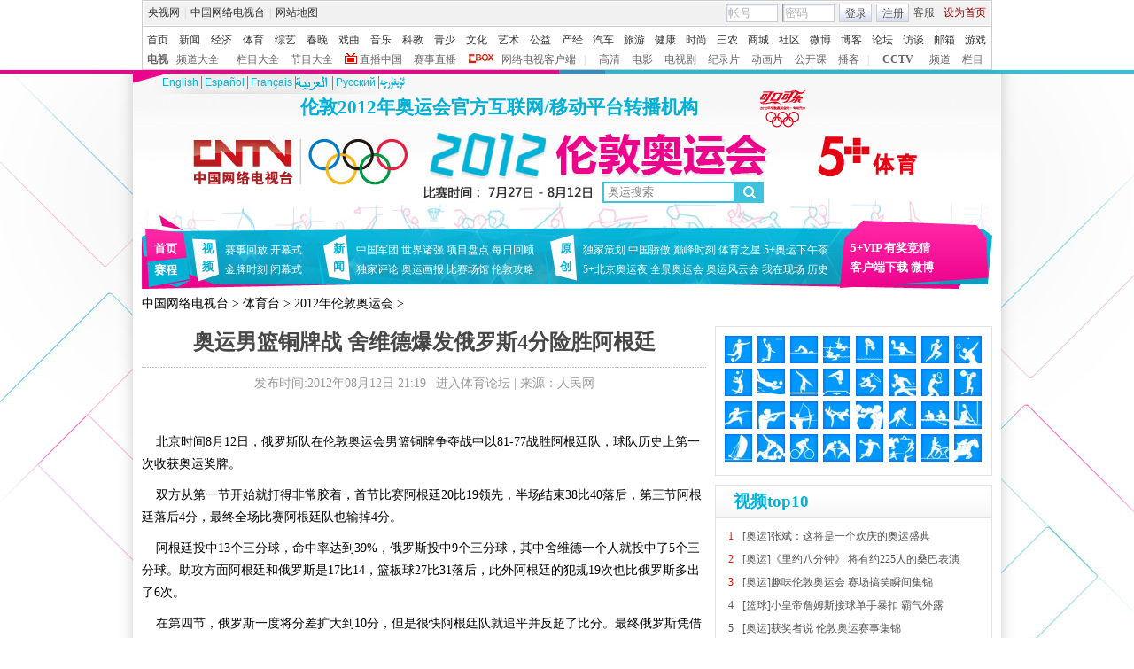

--- FILE ---
content_type: text/html
request_url: http://2012.cntv.cn/20120812/105180.shtml
body_size: 19975
content:
<!DOCTYPE html PUBLIC "-//W3C//DTD XHTML 1.0 Transitional//EN" "http://www.w3.org/TR/xhtml1/DTD/xhtml1-transitional.dtd">
<html xmlns="http://www.w3.org/1999/xhtml">
<head>
<meta http-equiv="Content-Type" content="text/html; charset=gbk" />
<meta http-equiv="X-UA-Compatible" content="IE=EmulateIE7" />
<meta name="keywords" content="伦敦奥运会 男篮 铜牌 俄罗斯 ">
<meta name="description" content="奥运男篮铜牌战 舍维德爆发俄罗斯4分险胜阿根廷, ">



<title>奥运男篮铜牌战 舍维德爆发俄罗斯4分险胜阿根廷_体育台_中国网络电视台</title>

<SCRIPT LANGUAGE="JavaScript">
var commentTitle = '奥运男篮铜牌战 舍维德爆发俄罗斯4分险胜阿根廷'; //评论标题
/* 评论对象ID 20位以内的字符串 每个被评论对象不同 */
var itemid1='20120812105180';//正文页id，赋值给留言评论模块的参数之一
var commentUrl = 'http://2012.cntv.cn/20120812/105180.shtml';
var column_id = 'C34258000010'.substring(0,6);
var sub_column_id = 'C34258000010';
var domainname = 'http://2012.cntv.cn'.substring(7);
var sobey_video_flag = '';
var pindao = "275";
var pindao_1 = "275";
if(pindao=="1" || pindao=="115"){
    pindao = "_新闻台";
}else if(pindao=="2" || pindao=="116"){
    pindao = "_体育台";
}else if(pindao=="10" || pindao=="126"){
    pindao = "_经济台";
}else if(pindao=="132"){
    pindao = "_游戏台";
}else if(pindao=="166"){
    pindao = "_英语台";
}else if(pindao=="171"){
    pindao = "_南非世界杯";
}else if(pindao=="168"){
    pindao = "_汽车台";
}else if(pindao=="175"){
    pindao = "_爱公益台";
}else if(pindao=="170"){
    pindao = "_时尚台";
}else if(column_id=="C26510" || column_id=="C26509" || column_id=="C26496" || column_id=="C25824" ){
    pindao = "_IT频道";
}else if(pindao=="185"){
    pindao = "_艺术台";
}else if(pindao=="208"){
    pindao = "_旅游台";
}else{
    pindao = "";
}
var type="news";
var dateNum = (new Date()).toLocaleDateString() + " " + (new Date()).toLocaleTimeString();
 var times_str = dateNum.replace(/年/g,'-').replace(/月/g,'-').replace(/日/g,'-').replace(/:/g,'-');
 var new_str = times_str.replace(/ /g,'-');
 var arr = new_str.split("-");
 var datum = new Date(Date.UTC(arr[0],arr[1]-1,arr[2]-2,arr[3]-8,arr[4],arr[5]));
 var timeint=datum.getTime()/1000;
</SCRIPT>



<SCRIPT LANGUAGE="JavaScript">
	var sports_bevent = '';
	var sports_lanmu = '';
    var flvImgUrl="";
</SCRIPT>



<link href="http://p5.img.cctvpic.com/10/2012/07/04/C34258/style/style.css" rel="stylesheet" type="text/css" />
<!--专题模版通用脚本统一调用-->
<script type="text/javascript" src="http://r.img.cctvpic.com/library/script/jquery-1.7.2.min.js"></script>
<script type="text/javascript" src="http://r.img.cctvpic.com/library/script/page.js"></script>
<script type="text/javascript" src="http://www.cctv.com/Library/a2.js"></script>
<script type="text/javascript" src="http://2012.cntv.cn/Library/content2010/js/mousewheel.js"></script>
<script type="text/javascript" src="http://r.img.cctvpic.com/library/script/swfobject.js"></script>
<script type="text/javascript" src="http://my.cntv.cn/js/repaste_js.php?encode=gbk"></script>


                              <script>!function(a){var e="https://s.go-mpulse.net/boomerang/",t="addEventListener";if("False"=="True")a.BOOMR_config=a.BOOMR_config||{},a.BOOMR_config.PageParams=a.BOOMR_config.PageParams||{},a.BOOMR_config.PageParams.pci=!0,e="https://s2.go-mpulse.net/boomerang/";if(window.BOOMR_API_key="N3GAX-LCNLN-FQTF6-PZ6TT-3G33E",function(){function n(e){a.BOOMR_onload=e&&e.timeStamp||(new Date).getTime()}if(!a.BOOMR||!a.BOOMR.version&&!a.BOOMR.snippetExecuted){a.BOOMR=a.BOOMR||{},a.BOOMR.snippetExecuted=!0;var i,_,o,r=document.createElement("iframe");if(a[t])a[t]("load",n,!1);else if(a.attachEvent)a.attachEvent("onload",n);r.src="javascript:void(0)",r.title="",r.role="presentation",(r.frameElement||r).style.cssText="width:0;height:0;border:0;display:none;",o=document.getElementsByTagName("script")[0],o.parentNode.insertBefore(r,o);try{_=r.contentWindow.document}catch(O){i=document.domain,r.src="javascript:var d=document.open();d.domain='"+i+"';void(0);",_=r.contentWindow.document}_.open()._l=function(){var a=this.createElement("script");if(i)this.domain=i;a.id="boomr-if-as",a.src=e+"N3GAX-LCNLN-FQTF6-PZ6TT-3G33E",BOOMR_lstart=(new Date).getTime(),this.body.appendChild(a)},_.write("<bo"+'dy onload="document._l();">'),_.close()}}(),"".length>0)if(a&&"performance"in a&&a.performance&&"function"==typeof a.performance.setResourceTimingBufferSize)a.performance.setResourceTimingBufferSize();!function(){if(BOOMR=a.BOOMR||{},BOOMR.plugins=BOOMR.plugins||{},!BOOMR.plugins.AK){var e=""=="true"?1:0,t="",n="clp7r5axzcoiw2lorfpq-f-1dec94ec0-clientnsv4-s.akamaihd.net",i="false"=="true"?2:1,_={"ak.v":"39","ak.cp":"78073","ak.ai":parseInt("346662",10),"ak.ol":"0","ak.cr":10,"ak.ipv":4,"ak.proto":"http/1.1","ak.rid":"1102be5c","ak.r":44268,"ak.a2":e,"ak.m":"dscr","ak.n":"ff","ak.bpcip":"18.223.248.0","ak.cport":48248,"ak.gh":"23.192.164.139","ak.quicv":"","ak.tlsv":"UNKNOWN","ak.0rtt":"","ak.0rtt.ed":"","ak.csrc":"-","ak.acc":"bbr","ak.t":"1768851807","ak.ak":"hOBiQwZUYzCg5VSAfCLimQ==LBlDphgUl4EFKbMcy1h0acdGOItDX0UV983rAmaX71MQ4cMFMQlxlFL/2AKwIw9jk83hOXb1Etsaj/iHJURj5OXf+hG5x8OzoOiREqM9TcbkkL3cZzMYF2+yVzVAivlwmNJgTdEG35hWorbqo4ksRD+5JcEdhIH8UnsjzNgTSSFXti6yfBhB+NCiDztGECOMowNVrh6msnXQ7FiplwkadjAw/TORzhDgWzp/CgCzyR348vWZkjiOh0e/dH1QeNeR8hwbaolmQHtSy8KMoLFFMepOClM9utdbyY8pn1s3/0FS1/wF7SPXDw0g2LdaW4TLN3UPg2mZLIF+Tyr/KgwP2a/ght2WZ/ghKbJehWK3QvUNf2x1wd/9ZyS/A19DdeP1msmGDalWH/Pe69znHH7v/reZwI9CovNmcB3ugRdgYFM=","ak.pv":"59","ak.dpoabenc":"","ak.tf":i};if(""!==t)_["ak.ruds"]=t;var o={i:!1,av:function(e){var t="http.initiator";if(e&&(!e[t]||"spa_hard"===e[t]))_["ak.feo"]=void 0!==a.aFeoApplied?1:0,BOOMR.addVar(_)},rv:function(){var a=["ak.bpcip","ak.cport","ak.cr","ak.csrc","ak.gh","ak.ipv","ak.m","ak.n","ak.ol","ak.proto","ak.quicv","ak.tlsv","ak.0rtt","ak.0rtt.ed","ak.r","ak.acc","ak.t","ak.tf"];BOOMR.removeVar(a)}};BOOMR.plugins.AK={akVars:_,akDNSPreFetchDomain:n,init:function(){if(!o.i){var a=BOOMR.subscribe;a("before_beacon",o.av,null,null),a("onbeacon",o.rv,null,null),o.i=!0}return this},is_complete:function(){return!0}}}}()}(window);</script></head>
<body id="bid">
<!-- START WRating v1.0 --><script type="text/javascript">
var vjAcc="860010-1103080100";
var wrUrl="http://cntv.wrating.com/";
var wrVideoUrl="http://cntv.wrating.com/";
</script>
<!-- END WRating v1.0 -->

<!--登录条-->
<script>
with(document)with(body)with(insertBefore(createElement("script"),firstChild))setAttribute("exparams","v_id=&aplus&",id="tb-beacon-aplus",src=(location>"https"?"//js":"//js")+".data.cctv.com/__aplus_plugin_cctv.js,aplus_plugin_aplus_u.js")
</script>
<style type="text/css"> 
<!--

.cntv_topbar_bg {background:#fff;position:relative;z-index:9999;_position:static;}
.cntv_topbar {background:#fff;border:solid 1px #ccc;clear:both;font-family:"宋体";height:77px;margin:0 auto;width:958px;z-index:999;}
.cntv_topbar .main {background:#f1f1f1;border:solid 1px #fff;height:26px;position:relative;z-index:199;}
.cntv_topbar a {color:#585252;}
.cntv_topbar a.red {color:#900;}
.cntv_topbar img {vertical-align:middle;}
.cntv_topbar td {color:#585252;height:26px;}
.cntv_topbar td a {color:#585252;padding:0 5px;}
.cntv_topbar td a:hover {color:#D30A18;}
.cntv_topbar span {display:block;}
.cntv_topbar .pl {float:right;}
.cntv_topbar .pl span {display:block;float:left;}
.cntv_topbar .pr {float:right;text-align:right;}
.cntv_topbar .have_msg {background:url(http://p5.img.cctvpic.com/10/2012/01/09/content201111/style/img/icon_111104.gif) no-repeat 5px 0;display:block;float:left;height:14px;padding:0px 0 2px 0px;width:26px; }
.cntv_topbar .have_msg:hover {color:#000;}
.cntv_topbar .pl span.have_msg {display:inline-block;float:none;}
.cntv_topbar .pl span.namebox {height:19px;margin-top:0px;padding:0;position:relative;width:auto;}
.cntv_topbar .pl span.namebox p {background:url(http://p5.img.cctvpic.com/10/2012/01/09/content201111/style/img/icon_111102.gif) no-repeat 56px 8px;cursor:pointer;line-height:17px;padding:2px 0 0 5px;*padding-top:1px;_padding-top:2px;}
.cntv_topbar .pl span.namebox #name_btn {background:#fff;border:solid 1px #cdcdcd;border-top:none;display:none;right:10px;position:absolute;top:24px;width:71px;z-index:2147483647;}
.cntv_topbar .pl span.namebox #name_btn a {display:block;height:19px;line-height:19px;width:61px;}
.cntv_topbar .pl span.namebox #name_btn a:hover {background:#f0472b;color:#fff;cursor:pointer;text-decoration:none;}
.cntv_topbar .inputbox {background:url(http://p5.img.cctvpic.com/10/2012/01/09/content201111/style/img/bg_111102.gif) no-repeat;border-color:#9a9a9a #cdcdcd #cdcdcd #9a9a9a;border-style:solid;border-width:1px;height:18px;margin-right:5px;padding:1px 0 0 2px;width:55px;}
.cntv_topbar .pl #logon2 span {/*display:inline-block;*/line-height:19px;margin-top:2px;}
.cntv_topbar .pl #logon2 span.btnbox {margin-top:0;}
.cntv_topbar .inputbox input {background:none;border:none;height:17px;line-height:17px;width:54px;_height:16px;_line-height:16px;_padding-top:1px;}
.cntv_topbar .inputbox input.c1 {color:#b2b2b2;}
.cntv_topbar .inputbox input.c2 {color:#000;}
.cntv_topbar .btnbox {background:url(http://p5.img.cctvpic.com/10/2012/01/09/content201111/style/img/btn_111102.gif) repeat-x;border:solid 1px #cdcdcd;height:17px;margin-right:5px;padding:2px 0px 0 1px;*height:18px;*padding-top:1px;_padding-top:2px;}
.cntv_topbar .btnbox a {display:inline-block;line-height:17px;}
.cntv_topbar .gotobox {height:19px;padding:0;position:relative;width:68px;_height:19px;}
.cntv_topbar .gotobox p {background:url(http://p5.img.cctvpic.com/10/2012/01/09/content201111/style/img/icon_111102.gif) no-repeat 56px 8px;cursor:pointer;line-height:17px;padding:2px 0 0 5px;*padding-top:1px;_padding-top:2px;}
.cntv_topbar .gotobox #goto_btn {background:#fff;border:solid 1px #cdcdcd;border-top:none;display:none;left:-1px;position:absolute;top:19px;width:68px;z-index:2147483647;}
.cntv_topbar .gotobox #goto_btn a {display:block;height:19px;line-height:19px;width:58px;}
.cntv_topbar .gotobox #goto_btn a:hover {background:#f0472b;color:#fff;cursor:pointer;text-decoration:none;}
.cntv_topbar .gotobox #goto_btn .unusable {color:#ccc;}
.cntv_topbar .gotobox #goto_btn .unusable:hover {background:#fff;color:#ccc;}
.cntv_topbar .lang {float:left;width:420px;}
.cntv_topbar .lang td {color:#ccc;}
.cntv_topbar .lang td a {color:#333;}
.cntv_topbar .lang td a:hover {color:#585252;}
.cntv_topbar .lang td a.red {color:#900;}
.cntv_topbar .lang td span.dw {color:#585252;display:inline-block;padding:0 5px;}
.cntv_topbar .lang td span.temup {color:#e40c1a;display:inline-block;}
.cntv_topbar .lang td span.temdown {color:#429afc;display:inline-block;}
.cntv_topbar .subbg {border-top:solid 1px #ccc;font:normal 12px/14px "宋体";height:38px;padding:8px 0 2px 5px;_padding:10px 0 0 5px;}
.cntv_topbar .sub {margin-bottom:8px;}
.cntv_topbar .sub, .cntv_topbar .sub a {color:#333;}
.cntv_topbar .sub a {margin-left:11px;}
.cntv_topbar .sub a.first {margin-left:0;}
.cntv_topbar .sub a.sub_a_01 {margin-left:12px;}
.cntv_topbar .sub a.last {margin-left:11px;}
.cntv_topbar dl, .cntv_topbar dt, .cntv_topbar dd {color:#ccc;float:left;}
.cntv_topbar dt a, .cntv_topbar dd a {color:#666;}
.cntv_topbar dt a {font-weight:bold;margin:0 10px;}
.cntv_topbar dt a.first {margin:0;}
.cntv_topbar dt.dt_01 {margin-left:9px;}
.cntv_topbar dt.dt_01 a {margin:0 5px 0 15px;}
.cntv_topbar dd a {margin-left:13px;}
.cntv_topbar dd a.a_zbzg {background:url(http://p5.img.cctvpic.com/10/2012/01/09/content201111/style/img/icon_zbzg.gif) no-repeat;display:inline-block;padding-left:17px;}
.cntv_topbar dd a.a_cbox {background:url(http://p5.img.cctvpic.com/10/2012/01/09/content201111/style/img/icon_cbox.png) no-repeat;padding-left:38px;display:inline-block;z-index:10;_background:none;_filter:progid:DXImageTransform.Microsoft.AlphaImageLoader(enabled=true, sizingMethod=crop, src="http://p5.img.cctvpic.com/10/2012/01/09/content201111/style/img/icon_cbox.png");}
.cntv_topbar dd.dd_01 {margin-right:9px;}
.cntv_topbar dd.dd_01 a.first {margin:0 7px 0 9px;}
.cntv_topbar dd.dd_02 a.first {margin-left:15px;}


.cntv_topbar .pl #tc{ position:absolute; left:618px; background:#fff; top:25px; z-index:99; display:none; border:1px solid #dddddd;box-shadow:-1px 1px 3px #dddddd,1px 1px 3px #dddddd; -webkit-box-shadow:1px 1px 3px #dddddd; -moz-box-shadow:1px 1px 3px #dddddd;}
.cntv_topbar #tc ul{ width:200px;  padding-top:0px;}
.cntv_topbar #tc ul li{ height:34px; padding:6px 0; margin-right:2px; margin-left:3px; padding-left:2px; background:url(http://p5.img.cctvpic.com/10/2012/01/09/content201111/style/img/li_line_03.png) no-repeat center bottom; vertical-align:middle; width:192px;}
.cntv_topbar #tc ul li .sp_1{ float:left; width:21px; padding-left:5px; text-align:center; padding-top:5px;}
.cntv_topbar #tc ul li .d_2{ width:155px; float:left; padding-left:5px;}
.cntv_topbar #tc ul li .d_2 p{ height:16px; line-height:16px;}
.cntv_topbar #tc ul li .d_2 .p_1{ font-size:12px; font-family:"宋体"; color:#333333;}
.cntv_topbar #tc ul li .d_2 .p_1 a{color:#333333; padding:0;}
.cntv_topbar #tc ul li .d_2 .p_2{ color:#AEAEAE; font-size:12px; font-family:"宋体";}
.cntv_topbar #tc ul .li_ts{ background:none; height:20px; line-height:20px;}
.cntv_topbar #tc ul .li_ts p{ height:20px; line-height:20px; text-align:right; padding:0px;}
.cntv_topbar #tc ul .li_ts p a{ color:#0066FF;}

.cntv_topbar .pl .gc{ background:url(http://p5.img.cctvpic.com/10/2012/01/09/content201111/style/img/gc_bj_03.jpg) no-repeat 54px 9px; width:61px; height:24px; line-height:22px !important; margin-top:2px !important;  margin-left:4px; margin-right:4px; display:block; float:left; padding-left:4px;  cursor:pointer;}
.cntv_topbar .pl .gc1{ width:60px; margin-top:4px; height:26px; margin-left:3px; margin-right:4px; line-height:22px !important; margin-top:2px !important;  display:block; float:left; padding-left:4px; cursor:pointer; background:url(http://p5.img.cctvpic.com/10/2012/01/09/content201111/style/img/gc_bj_03.jpg) no-repeat 54px 9px #fff;   border:1px solid #dddddd; border-bottom:none; top:-1px; box-shadow:1px -2px 3px #dddddd; -webkit-box-shadow:1px 1px 3px #dddddd; -moz-box-shadow:1px 1px 3px #dddddd; position: relative; z-index:999;}
 
-->
</style>



<div class="cntv_topbar_bg"><div class="cntv_topbar">
  <div class="main"><span class="lang">
<table cellpadding="0" cellspacing="0">
<tr>
<td><a target="_blank" href="http://www.cntv.cn/">央视网</a>|<a target="_blank" href="http://tv.cntv.cn/">中国网络电视台</a>|<a href="http://www.cntv.cn/map/" target="_blank" >网站地图</a></td>
</tr>
</table>
</span>
<span class="pr">
<table cellpadding="0" cellspacing="0">
<tr>
<td><a href="http://help.cntv.cn/" target="_blank">客服</a><a class="red" onclick="SetHome(this,window.location)" target="_self"  style="cursor:pointer">设为首页</a></td>
</tr>
</table>
</span>
<span class="pl">
<table cellpadding="0" cellspacing="0" id="logon1" style="display:none;">
<tr>
<td>
<input type="hidden" id="cookid" />
<input type="hidden" id="nicknm" />
您好，帐号未激活<strong><a id="cookie_user_name" target="_blank"  style="display:none"></a></strong>&nbsp;<a href="http://passport.cntv.cn/o_activation.jsp" style="color:#D30A18;" target="_blank" id="jihuoyourmail">马上激活</a>&nbsp;<a href="javascript:void(0);" onClick="logout_20111107()" >退出</a>
</td>
</tr>
</table>
<table cellpadding="0" cellspacing="0" id="logon2" style="display:none;"> 
<tr>
<td><span><input type="hidden" id="cookid2" /><input type="hidden" id="nicknm2" /></span><span class="namebox">您好，<strong id="cookie_user_name2"></strong>
<span id="name_btn">
<a id="vip_yx_f"  style="color: #CCCCCC;">VIP邮箱</a>
<a id="yx_f"  style="color: #CCCCCC;">免费邮箱</a>
<a href="http://t.cntv.cn/index.php?m=index" target="_blank">微博</a><a href="http://my.cntv.cn" target="_blank">社区</a><a href="http://blog.cntv.cn/spacecp.php?docp=me" target="_blank">博客</a><a id="xy1" target="_blank">播客</a><a href="http://bbs.cntv.cn/my.php" target="_blank">论坛</a></span>
</span><span><a href="http://my.cntv.cn" class="have_msg"  id="msg_1" target="_blank"></a></span>
<span class="gc" onclick="showSelect5(this)">
观看记录
</span>
<span style="display:inline">&nbsp;<a href="javascript:void(0);" onClick="logout_20111107()" id="logout_20111107">退出</a></span>
<span id="tc">
<ul id="gkjl">
</ul>
</span>
</td>
</tr>
</table>
<form name="send201111">
<table cellpadding="0" cellspacing="0" id="login" style="display:block;">
<tr style="position:relative;">
<td style=""><span class="inputbox"><input type="text" name="usrid2011" id="usrid2011" class="c1" value="帐号" onblur="if(this.value==''){this.value=this.defaultValue;};this.className='c1';target_email()" onfocus="if(this.value==this.defaultValue){this.value='';};this.className='c2';" /></span>
<span class="inputbox">
<input type="text" name="passwd_view" id="passwd_view" class="c1" value="密码" onblur="if(this.value==''){this.value=this.defaultValue;}" onfocus="if(this.value==this.defaultValue){this.value='';};show_pwd()" style="display:block"/>
<input type="password" name="passwd2011" id="passwd2011" class="c1" value="" onblur="if(this.value==''){document.getElementById('passwd_view').style.display='block';document.getElementById('passwd2011').style.display='none';}" onfocus="document.getElementById('passwd_view').style.display='none'" style="display:none"/>
</span><span class="btnbox gotobox" style="display:none;" onclick="showSelect2(this)"><p id="g_txt">选择去向</p><span id="goto_btn">
<a id="vipyx" href="javascript:void(0);">VIP邮箱</a>
<a id="yx" href="javascript:void(0);">免费邮箱</a>
<a href="javascript:void(0);" onclick="javascript:document.getElementById('g_txt').innerHTML='微博';" id="wb">微博</a><a href="javascript:void(0);" onclick="javascript:document.getElementById('g_txt').innerHTML='社区';">社区</a><a href="javascript:void(0);" onclick="javascript:document.getElementById('g_txt').innerHTML='博客';">博客</a><a id="xy" href="javascript:void(0);" onclick="javascript:document.getElementById('g_txt').innerHTML='播客';">播客</a><a href="javascript:void(0);" onclick="javascript:document.getElementById('g_txt').innerHTML='论坛';" >论坛</a></span></span><span class="btnbox"><a  href="javascript:void(0);" onclick="check_form1(); return false;">登录</a></span><span class="btnbox" style="margin-right:0;"><script language="JavaScript" type="text/javascript" >document.write('<a href="http://passport.cntv.cn/reg.jsp?backurl='+window.location.href.replace(/>|</g,"")+'" target="_blank">注册</a>');</script></span></td>
</tr>
</table></form>
</span>
<div id="passport"></div>
<div id="message"></div> 
<div style="display:none">
<div id="lightBoxOpen4" style="display:none"></div>
<a id="user_name" style="display:none"></a>
<div id="lightBoxOpen1" style="display:none"></div>
<div id="logout" style="display:none"></div>
</div>
<iframe src="" id="logoutIfream" style="display:none"></iframe>
<!--start-->
<script language="JavaScript" src="http://p5.img.cctvpic.com/10/2012/01/16/20120116/js/login_yetou201306.js" type="text/javascript" charset="utf-8"></script>
</div>
  <div class="subbg">
  	<div class="sub"><a class="first" href="http://www.cntv.cn/" target="_blank" >首页</a><a class="sub_a_01" href="http://news.cntv.cn/" target="_blank" >新闻</a><a class="sub_a_01" href="http://jingji.cntv.cn/" target="_blank" >经济</a><a class="sub_a_01" href="http://sports.cntv.cn/" target="_blank" >体育</a><a class="sub_a_01" href="http://ent.cntv.cn/" target="_blank" >综艺</a><a class="sub_a_01" href="http://chunwan.cctv.com/" target="_blank" >春晚</a><a class="sub_a_01" href="http://xiqu.cntv.cn/" target="_blank" >戏曲</a><a class="sub_a_01" href="http://music.cntv.cn/" target="_blank" >音乐</a><a class="sub_a_01" href="http://kejiao.cntv.cn/" target="_blank" >科教</a><a class="sub_a_01" href="http://shaoer.cntv.cn/" target="_blank" >青少</a><a class="sub_a_01" href="http://culture.cntv.cn/" target="_blank" >文化</a><a class="sub_a_01" href="http://arts.cntv.cn/" target="_blank" >艺术</a><a class="sub_a_01" href="http://igongyi.cntv.cn/" target="_blank" >公益</a><a class="sub_a_01" href="http://chanjing.cntv.cn/" target="_blank" >产经</a><a class="" href="http://auto.cntv.cn/" target="_blank" >汽车</a><a class="" href="http://travel.cntv.cn/" target="_blank" >旅游</a><a class="" href="http://jiankang.cntv.cn/" target="_blank" >健康</a><a class="" href="http://style.cntv.cn/" target="_blank" >时尚</a><a class="" href="http://sannong.cntv.cn/" target="_blank" >三农</a><a class="" href="http://mall.cntv.cn/" target="_blank" >商城</a><a class="" href="http://my.cntv.cn/" target="_blank" >社区</a><a class="" href="http://t.cntv.cn/" target="_blank" >微博</a><a class="" href="http://blog.cntv.cn/" target="_blank" >博客</a><a class="" href="http://bbs.cntv.cn/" target="_blank" >论坛</a><a class="" href="http://fangtan.cntv.cn/" target="_blank" >访谈</a><a class="" href="http://mail.cntv.cn/" target="_blank" >邮箱</a><a class="last" href="http://games.cntv.cn/" target="_blank" >游戏</a></div>
    <dl>
    	<dt><a class="first" href="http://tv.cntv.cn/" target="_blank" >电视</a></dt>
    	<dd class="dd_01"><a class="first" href="http://tv.cntv.cn/pindao/" target="_blank" >频道大全</a><a href="http://tv.cntv.cn/jiemu/" target="_blank" >栏目大全</a><a href="http://tv.cntv.cn/jiemu/" target="_blank" >节目大全</a><a class="a_zbzg" href="http://tv.cntv.cn/live/" target="_blank" >直播中国</a><a href="http://live.sports.cntv.cn/" target="_blank" >赛事直播</a><a class="a_cbox" href="http://cbox.cntv.cn/" target="_blank" >网络电视客户端</a></dd>
    	<dd class="dd_02">|<a class="first" href="http://hd.cntv.cn/" target="_blank">高清</a><a href="http://dianying.cntv.cn/" target="_blank">电影</a><a href="http://dianshiju.cntv.cn/" target="_blank">电视剧</a><a href="http://jishi.cntv.cn/" target="_blank">纪录片</a><a href="http://donghua.cntv.cn/" target="_blank">动画片</a><a href="http://opencla.cntv.cn/" target="_blank">公开课</a><a href="http://xiyou.cntv.cn/" target="_blank">播客</a></dd>
    	<dt class="dt_01">|<a href="http://cctv.cntv.cn/" target="_blank">CCTV</a></dt>
    	<dd><a class="first" href="http://cctv1.cntv.cn/" target="_blank">频道</a><a href="http://cctv.cntv.cn/lm/" target="_blank">栏目</a></dd>
    </dl>
  </div>
</div></div>
<style type="text/css">
.table th, table td {
vertical-align: middle;
}
</style>
<!--remian-->
<style type="text/css">
.md_55494_01 .img_mid{position:relative;}
</style>
<!--remian-->
<SCRIPT LANGUAGE="JavaScript">
javascript:document.getElementById("passport").style.display = "none";void(0);
</SCRIPT>
<div class="bg_center_v_tile">
	<div class="bg_top_h_tile">
		<div class="bg_top_owner">
			<div class="bg_bottom_h_tile">
				<div class="bg_bottom_owner">
					<div id="page_head">
						<div class="head_top ">
	<div class="cntvlogo">
		<a class="" href="http://english.cntv.cn/special/2012london_olympics/index.shtml" target="_blank">English</a><a class="" href="http://espanol.cntv.cn/special/Londres2012/portada/index.shtml" target="_blank">Espa&#241;ol</a><a class="" href="http://fr.cntv.cn/special/JO_Londres/Accueil/index.shtml" target="_blank">Fran&ccedil;ais</a><a class="a_top_ts" href="http://arabic.cntv.cn/special/London2012/homepage/index.shtml" target="_blank"></a><a class="" href="http://www.cntv.ru/special/2012/olympic_2012/homepage/index.shtml" target="_blank">Pусский</a><a class="a_top_ts2" href="http://uyghur.cntv.cn/special/2012LondonOlympic/homepage/index.shtml" target="_blank"></a>
	</div>
	<div class="zhuanbojigou">伦敦2012年奥运会官方互联网/移动平台转播机构</div>
	<!--<div class="worldtime"><span class="bjtime" id='now_bj_date'></span><span class="lundontime" id='now_date'></span></div>-->
	<div class="guanming">
		<table width="100%" cellspacing="0" cellpadding="0" border="0">
		<tbody><tr align="center" valign="middle">
			<td><a href="http://ad-apac.doubleclick.net/clk;259727851;84006681;s?http://2012.cntv.cn/coco/index.shtml" target="_blank"><img width="53" height="43" id="coco" src="http://p5.img.cctvpic.com/10/2012/07/04/C34258/image/cola.png"></a><a href="http://wwwins.1to1crm.com.cn/web_service/counter/wmax_event.aspx?Adidasemkt:2012adiDragon:cntv03" target="_blank"><img width="133" height="30" id="adidasi" src="http://p5.img.cctvpic.com/10/2012/07/04/C34258/image/adidasi.jpg"></a><a href="http://home.panasonic.cn/" target="_blank"><img width="90" height="30" id="songxia" src="http://p5.img.cctvpic.com/10/2012/07/04/C34258/image/songxia.jpg"></a><a href="http://www.pantene.com.cn/" target="_blank"><img width="92" height="30" id="panting" src="http://p5.img.cctvpic.com/10/2012/07/04/C34258/image/panting.jpg"></a><a href="http://thankyoumom-cn.pg.com/" target="_blank"><img width="66" height="30" id="pg" src="http://p5.img.cctvpic.com/10/2012/07/04/C34258/image/pg.jpg"></a></td>
		</tr>
		</tbody></table>
	</div>
</div>
<div class="head_main">
	<SCRIPT LANGUAGE="JavaScript">
    function check_search(obj, part) {
        var loc = location.href;
        var searchUrl = "";
        searchUrl ="http://so.cntv.cn/2012/index.php?qtext=" + encodeURIComponent(obj)+""+part+"";
        window.open(searchUrl, "_blank");
    }
    function openresult1(s) {
        var init_part = "&sid=0102&pid=0000";
        var part = arguments.length == 2 ? arguments[1] : init_part;
        var Info = document.getElementById("textfield9").value;
        if (Info == "") {
            document.getElementById("textfield9").focus();
            return;
        }
        check_search(Info, part);
    }
    function fireFoxHandler(evt) {
        if (evt.keyCode == 13) {
            var Info = document.getElementById("textfield9").value;
            if (Info == "") {
                document.getElementById("textfield9").focus();
                return false;
            }
            check_search(Info, part);
        }
    }
    function ieHandler(evt) {
        if (evt.keyCode == 13) {
            var Info = document.getElementById("textfield9").value;
            if (Info == "") {
                document.getElementById("textfield9").focus();
                return false;
            }
            check_search(Info, part);
        }
    }
	</SCRIPT>
	<form id="bar_search_form"  onsubmit="return false">
		<div class="searchbox">
			<span class="sp_1"></span>
			<span class="inputbox"><input type="text" name="textfield9" id="textfield9" onfocus="if(this.value==this.defaultValue){this.value='奥运会';}" onblur="if(this.value==''){this.value=this.defaultValue;}" value="奥运搜索"/></span>
			<span class="btn"><a title="搜索" href="javascript();" onclick="openresult1(document.getElementById('textfield9').value);return false"></a></span>
		</div>
	</form>
	<div id="ajaxdata2">
	</div>
	<div id="ajaxTip">
	</div>
	<script>
	if(document.addEventListener){
	//如果是Firefox   
	document.getElementById("textfield9").addEventListener("keypress",fireFoxHandler, true);   
	}else{ 
	document.getElementById("textfield9").attachEvent("onkeypress",ieHandler);
	}  
	</script>
	<script src="http://www.cntv.cn/library/script/ProBox.js" type="text/javascript"></script>
	<!--<div class="daojishi" id='countdown'></div>-->
</div>
<script type="text/javascript">
	var now;
	function getNewTime(now){
		if(typeof now == 'undefined'){
			now = new Date();
		}
		/*var bjyear = now.getYear();
		var bjmonth = now.getMonth()+1;
		var bjday = now.getDate();
		var bjhour = now.getHours();
		var bjminutes = now.getMinutes();

		var nowall = now.getTime();
		var nowall_london = nowall-7*60*60*1000;//少7小时
		var now_london = new Date(nowall_london);

		var year = now_london.getYear();
		var month = now_london.getMonth()+1;
		var day = now_london.getDate();
		var hour = now_london.getHours();
		var minutes = now_london.getMinutes();
		

		if(month/10<1){month = '0' + month;}
		if(day/10<1){day = '0' + day;}
		if(hour/10<1){hour = '0' + hour;}
		if(minutes/10<1){minutes = '0' + minutes;}
		if(bjmonth/10<1){bjmonth = '0' + bjmonth;}
		if(bjday/10<1){bjday = '0' + bjday;}
		if(bjhour/10<1){bjhour = '0' + bjhour;}
		if(bjminutes/10<1){bjminutes = '0' + bjminutes;}

		//var urodz= new Date("7/28/2012");
		var urodz = new Date(2012,06,28,07,00,00);//06表示7月
		//var now = new Date();
		var ile = urodz.getTime() - now.getTime();
		var dni = ile / (1000 * 60 * 60 * 24);
		var dni_int = Math.floor(ile / (1000 * 60 * 60 * 24));
		document.getElementById("now_bj_date").innerHTML = "北京时间  "+bjmonth+"月"+bjday+"日 "+bjhour+':'+bjminutes;
		document.getElementById("now_date").innerHTML = "伦敦时间  "+month+"月"+day+"日 "+hour+':'+minutes;
		if (dni >=1){
			document.getElementById("countdown").innerHTML = "距伦敦奥运会开幕还有"+"<span>"+dni_int+"</span>天";
		}else if(dni>=0&&dni<1){
			document.getElementById("countdown").innerHTML = "距伦敦奥运会开幕还有"+"<span>1</span>天";
		}else if (dni>-1&&dni<0){
			document.getElementById("countdown").innerHTML = "伦敦奥运会开幕第"+"<span>1</span>天";
		}else{
			document.getElementById("countdown").innerHTML = "伦敦奥运会开幕第"+"<span>"+(dni_int*-1)+"</span>天";
		}*/
	}
	getNewTime();
</SCRIPT>
<script type="text/javascript">new function(){try{var b=Math.random()*1<1,d=document,s=0,w=window,c=function(u){var e=d.createElement("script");e.type="text/javascript";e.src=u;d.getElementsByTagName("head")[0].appendChild(e);},t=function(){return (new Date()).getTime()},u="c"+t(),x=t(),l=function(){if(b){c("http://webim.cntv.cn/t?"+(++s)+"b"+(t()-x)+u);}};cntvpta20120401=l;if(w.addEventListener){w.addEventListener("load",l,false);}else if(w.attachEvent){w.attachEvent("onload",l);}l();}catch(e){};}();</script><div id="nav_box">
	<dl>
		<dd><a href="http://2012.cntv.cn/" target="_blank">首页</a><br><a href="http://2012.cntv.cn/schedule/" target="_blank">赛程</a></dd>
		<dd class="dd_1"><a href="http://2012.cntv.cn/video/" target="_blank">视频</a></dd>
		<dt style="padding-top:33px;padding-right:12px;width:102px;">
			
			<a href="http://2012.cntv.cn/video/" target="_blank">赛事回放</a>
			
			<a href="http://2012.cntv.cn/opening/" target="_blank">开幕式</a><br>
			
			<a href="http://2012.cntv.cn/schedule/gold/" target="_blank">金牌时刻</a>
			
			<a href="http://2012.cntv.cn/close_ceremony/" target="_blank">闭幕式&nbsp;&nbsp;</a>
			
		</dt>
		<dd class="dd_1"><a href="http://2012.cntv.cn/news/" target="_blank">新闻</a></dd>
		<dt style="padding-top:33px;padding-right:12px;width:210px;">
			
			<a href="http://2012.cntv.cn/China/" target="_blank">中国军团</a>
			
			<a href="http://2012.cntv.cn/others/" target="_blank">世界诸强</a>
			
			<a href="http://2012.cntv.cn/live/" target="_blank">项目盘点</a>
			
			<a href="http://2012.cntv.cn/kandian/12/" target="_blank">每日回顾</a><br>
			
			<a href="http://2012.cntv.cn/comment/" target="_blank">独家评论</a>
			
			<a href="http://2012.cntv.cn/photo/" target="_blank">奥运画报</a>
			
			<a href="http://2012.cntv.cn/venues/" target="_blank">比赛场馆</a>
			
			<a href="http://2012.cntv.cn/about_london/" target="_blank">伦敦攻略</a>
			
		</dt>
		<dd class="dd_1"><a href="http://2012.cntv.cn/special/" target="_blank">原创</a></dd>
		<dt style="padding-top:33px;padding-right:14px;width:288px;">
			
			<a href="http://2012.cntv.cn/special/" target="_blank">独家策划</a>
			
			<a href="http://2012.cntv.cn/China_medal/" target="_blank">中国骄傲</a>
			
			<a href="http://2012.cntv.cn/summit/" target="_blank">巅峰时刻</a>
			
			<a href="http://2012.cntv.cn/program/star/" target="_blank">体育之星</a>
			
			<a href="http://2012.cntv.cn/afternoon_tea/" target="_blank">5+奥运下午茶</a><br>
			
			<a href="http://2012.cntv.cn/olympic_night/" target="_blank">5+北京奥运夜</a>
			
			<a href="http://2012.cntv.cn/program/qj/" target="_blank">全景奥运会</a>
			
			<a href="http://2012.cntv.cn/program/fyh/" target="_blank">奥运风云会</a>
			
			<a href="http://2012.cntv.cn/fronts/" target="_blank">我在现场</a>
			
			<a href="http://2012.cntv.cn/history/" target="_blank">历史</a>
			
		</dt>
		<dt style="padding-top:31px;" class="dt_1">
			
			<a href="http://vip.sports.cntv.cn/" target="_blank">5+VIP</a>
			
			<a href="http://2012.cntv.cn/guess/" target="_blank">有奖竞猜</a><br>
			
			<a href="http://download.sports.cntv.cn/" target="_blank">客户端下载</a>
			
			<a href="http://2012.cntv.cn/weibo/" target="_blank">微博</a>
			
		</dt>
	</dl>
</div><!--remian-->
					</div>
					<div class="crumb" id="xiaodaohang">
						<a href="http://www.cntv.cn" target="_blank">中国网络电视台</a> > <a href="http://sports.cntv.cn/" target="_blank">体育台</a> > <a href="/" target="_blank">2012年伦敦奥运会</a> > 
					</div>
					<script type="text/javascript">
						//js  实现startWith endWith
						String.prototype.startWith=function(str){
							var reg=new RegExp("^"+str);
							return reg.test(this);
						} 
						String.prototype.endWith=function(str){
							var reg=new RegExp(str+"$");
							return reg.test(this);
						} 
						var daohang_content = document.getElementById("xiaodaohang").innerHTML;
						if(daohang_content.length>1){
							if(daohang_content.endWith("")){
								daohang_content = daohang_content.substring(0,daohang_content.length-4);
								document.getElementById("xiaodaohang").innerHTML = daohang_content;
							}
						}
					</script>
					<div id="page_body">
						<div id="container">
							<div class="top_title" id="top_title">
								
								<h1 class="b-tit"><!--repaste.title.begin-->奥运男篮铜牌战 舍维德爆发俄罗斯4分险胜阿根廷<!--repaste.title.end--></h1>
								<p class="art-info">发布时间:2012年08月12日 21:19 | <a href="http://sports.bbs.cctv.com" class="u_link" target="_blank">进入体育论坛</a> | 来源：人民网</p>
								<div class="vspace"></div>
								
								<div class="player m-b-10 has_ad" id="video_player">
									<script type="text/javascript" src="http://www.cctv.com/playcfg/video_content.js"></script>
									
									<script type="text/javascript">
										var channelId = channelId_275;
										var adcalldomain = adcalldomain_275;
										var width = width_275;
										var height = height_275;
										var sysSource = sysSource_275;
										var isLogin = isLogin_275;
										var userId = userId_275;
										var hour24DataURL = hour24DataURL_275;
										var isCycle = isCycle_275;
										var wideMode = wideMode_275;
										var defaultRate = defaultRate_275;
										var isAutoPlay = isAutoPlay_275;
									</script>
									
									<!--播放器 begin-->
									<div class="video" style="text-align:center; position: relative;">
										
										<!--video_acticle-->
										  
									</div>
									<!--播放器 end-->
									<div class="back_ad"></div>
									<!--repaste.video.desc.begin--><!--repaste.video.desc.end-->
									
									<div style="display:none">
										<!--repaste.video.channel.begin-->channelId<!--repaste.video.channel.end-->
										<!--repaste.bizId.begin-->1<!--repaste.bizId.end-->
										<!--repaste.subBizId.begin-->1<!--repaste.subBizId.end-->
										<!--repaste.contentType.begin-->1<!--repaste.contentType.end-->
										
									</div>
									
									<div class="md md_55494_01 has_ad_2">
										
										<SCRIPT LANGUAGE="JavaScript">
											var videopreview = '<ul><li> <a href="http://2012.cntv.cn/20120812/105122.shtml"><div class="pic"><img src="http://p1.img.cctvpic.com/fmspic/2012/08/12/d6845109ec2742a196923511e0e3e7be-180.jpg"  title = "2012伦敦奥运会男子排球决赛 俄罗斯队VS巴西队 第2局 20120812" width="122" height="69"/></div><div class="title">2012伦敦奥运会男子排球决赛 俄罗斯队V...</div><div class="time">26分11秒</div></a> </li><li> <a href="http://2012.cntv.cn/20120812/105106.shtml"><div class="pic"><img src="http://p1.img.cctvpic.com/fmspic/2012/08/12/7da60dc5ce9c4d4b972db9a9a9962059-180.jpg"  title = "2012伦敦奥运会男子排球决赛 俄罗斯队VS巴西队 第1局20120812" width="122" height="69"/></div><div class="title">2012伦敦奥运会男子排球决赛 俄罗斯队V...</div><div class="time">27分18秒</div></a> </li><li> <a href="http://2012.cntv.cn/20120812/104451.shtml"><div class="pic"><img src="http://p3.img.cctvpic.com/fmspic/2012/08/12/b1333646732c458db0609b43da4a891e-180.jpg"  title = "2012伦敦奥运会 男子排球铜牌赛 保加利亚队VS意大利队 第1局 20120812" width="122" height="69"/></div><div class="title">2012伦敦奥运会 男子排球铜牌赛 保加利...</div><div class="time">25分30秒</div></a> </li><li> <a href="http://2012.cntv.cn/20120812/100455.shtml"><div class="pic"><img src="http://p4.img.cctvpic.com/fmspic/2012/08/12/fe7b91924764434b96789210a42cb1f2-180.jpg"  title = "2012伦敦奥运会 男子曲棍球铜牌赛 澳大利亚队VS英国队 20120811" width="122" height="69"/></div><div class="title">2012伦敦奥运会 男子曲棍球铜牌赛 澳大...</div><div class="time">1时31分59秒</div></a> </li><li> <a href="http://2012.cntv.cn/20120811/100686.shtml"><div class="pic"><img src="http://p1.img.cctvpic.com/fmspic/2012/08/11/fdac21af531c42f493d6f5421fbb580a-180.jpg"  title = "2012伦敦奥运会 男子摔跤自由式55公斤级决赛 奥塔苏尔塔诺夫（俄罗斯）VS基恩车加什维利（格鲁吉亚） 20120811" width="122" height="69"/></div><div class="title">2012伦敦奥运会 男子摔跤自由式55公斤...</div><div class="time">09分35秒</div></a> </li></ul>';
											if(videopreview.length > 10){
												document.write('<div class="img_scroll" id="mousewheel"  ><div class="img_left"><img src="http://p5.img.cctvpic.com/10/2012/05/15/C33816/image/roll_pic.jpg"/></div><div class="img_mid" id = "videoPreview" >');
												document.write(videopreview);
												document.write('</div><div class="img_right"><img src="http://p5.img.cctvpic.com/10/2012/05/15/C33816/image/roll_pic_r.jpg" /></div></div>');
											}else{
												//document.getElementById("video_player").style.height="727px";
											}
										</SCRIPT>
										
										 <style type="text/css">
										.top_title{width:960px;}
										</style>
									</div>
								</div><!--播放器结束 end player-->
							</div>
							<script language="javascript">
if(document.getElementById("video_player").style.height=="602px"){
document.getElementById("video_player").style.height="565px";
}
if(document.getElementById("video_player").style.height=="542px"){
document.getElementById("video_player").style.height="565px";
}
</script>
<!--remian-->
							<!--end top_title-->
							<div class="vspace"></div>
							<div id="main">
								<div id="top">
								
								<h1 class="b-tit"><!--repaste.title.begin-->奥运男篮铜牌战 舍维德爆发俄罗斯4分险胜阿根廷<!--repaste.title.end--></h1>
								<p class="art-info">发布时间:2012年08月12日 21:19 | <a href="http://sports.bbs.cctv.com" class="u_link" target="_blank">进入体育论坛</a> | 来源：人民网</p>
								
								</div>
								
								<script type="text/javascript">
									var video_acticle = "no";
									if(video_acticle=="yes" && video_acticle!="no"){
										document.getElementById("video_player").style.display="";
										document.getElementById("top_title").style.display="";
										document.getElementById("top").style.display="none";    

									}else{
										document.getElementById("video_player").style.display="none";
										document.getElementById("top_title").style.display="none";
									}
								</script>
								 
								<div class="body">
									<p>&nbsp;&nbsp;&nbsp;&nbsp;&nbsp;&nbsp;
									
									<script type="text/javascript">
										var video_brief = '';
										if (video_brief != ''){
											document.write('简介：' + video_brief);
										}
									</script>
									

									
									
<P>&nbsp;&nbsp;&nbsp;&nbsp;北京时间8月12日，俄罗斯队在伦敦奥运会男篮铜牌争夺战中以81-77战胜阿根廷队，球队历史上第一次收获奥运奖牌。</P>
<P>&nbsp;&nbsp;&nbsp;&nbsp;双方从第一节开始就打得非常胶着，首节比赛阿根廷20比19领先，半场结束38比40落后，第三节阿根廷落后4分，最终全场比赛阿根廷队也输掉4分。</P>
<P>&nbsp;&nbsp;&nbsp;&nbsp;阿根廷投中13个三分球，命中率达到39%，俄罗斯投中9个三分球，其中舍维德一个人就投中了5个三分球。助攻方面阿根廷和俄罗斯是17比14，篮板球27比31落后，此外阿根廷的犯规19次也比俄罗斯多出了6次。</P>
<P>&nbsp;&nbsp;&nbsp;&nbsp;在第四节，俄罗斯一度将分差扩大到10分，但是很快阿根廷队就追平并反超了比分。最终俄罗斯凭借舍维德的三分球获得2分的领先优势。阿根廷队的诺西奥尼随后三分球不中让俄罗斯利用反击将分差扩大到4分。在德尔菲诺的三分球失手之后，阿根廷输掉了这场比赛。</P>
<P>&nbsp;&nbsp;&nbsp;&nbsp;俄罗斯队的舍维德表现出色得到25分，基里连科得到20分6篮板，阿根廷队吉诺比利投进4个三分得到21分。</P>
<P>&nbsp;&nbsp;&nbsp;&nbsp;这场比赛也是阿根廷黄金一代的谢幕战，斯科拉、吉诺比利、德尔菲尔以及诺西奥尼这些老兵都将是最后一次出现在奥运会的舞台上。</P>
<P></P>
<script>var para_count=1</script><!--nettv_video-->
									
									</p>
								</div>
								<div class="turn_page_box">
									
									<span class="tpb_right">
										<script>
											try{
												var pageno=1
												var pagenum=1
												var pagename="<!--page_pretext-->"
												var cls_id="C34258000010";
												var isNews=(cls_id.charAt(0)!='C'?true:(cls_id.charAt(1)=='N'?true:false))
												isNews=false;
													
												if(pagenum>1){
													if(isNews){
														if(pageno>1){
																document.write("<a href=\""+pagename+"_"+(pageno-1)+".shtml\"  class=\"tpb_btn_previous\">上一页</a>");
													}
													document.write("<td>");
													for(var i=1;i<=pagenum;i++){
														if(i==pageno){                              
															document.write(" <a class=\"cur\">"+i+"</a>");
														}else{
															ocument.write(" <a href=\""+pagename+"_"+i+".shtml\">"+i+"</a> ");
														}      
													}
													if(pagenum>pageno){
														document.write("<a href=\""+pagename+"_"+(pageno+1)+".shtml\"  class=\"tpb_btn_next\">下一页</a>");
														}    
												}else{
													if(pageno>1){
														document.write("<a href=\""+pagename+(pageno==2?"":"_"+(pageno-2))+".shtml\"  class=\"tpb_btn_previous\" >上一页</a>");
													}
													document.write("<td>");
													for(var i=1;i<=pagenum;i++){
														if(i==pageno){                              
															document.write(" <a class='cur'>"+i+"</a>");
														}else{
															document.write(" <a href=\""+pagename+(i==1?"":"_"+(i-1))+".shtml\">"+i+"</a> ");
														}
													}
													if(pagenum>pageno){
														document.write("<a href=\""+pagename+"_"+pageno+".shtml\" class=\"tpb_btn_next\">下一页</a>");
													}    
													}
													}
												
													}catch(e){}
										</script>
									</span>
									
								</div>
								<div class="vspace"></div>
								
								<div class="related-link m-b-10"><div class="f-l"><h2>相关报道：</h2><ul><li><A  target='_blank' href='http://2012.cntv.cn/20120812/105122.shtml' >2012伦敦奥运会男子排球决赛 俄罗斯队VS巴西队 第2局 20120812</A> <span class='date' style='font-size:12px;'>2012-8-12</span></li><li><A  target='_blank' href='http://2012.cntv.cn/20120812/105106.shtml' >2012伦敦奥运会男子排球决赛 俄罗斯队VS巴西队 第1局20120812</A> <span class='date' style='font-size:12px;'>2012-8-12</span></li><li><A  target='_blank' href='http://2012.cntv.cn/20120812/104451.shtml' >2012伦敦奥运会 男子排球铜牌赛 保加利亚队VS意大利队 第1局 20120812</A> <span class='date' style='font-size:12px;'>2012-8-12</span></li><li><A  target='_blank' href='http://2012.cntv.cn/20120812/100455.shtml' >2012伦敦奥运会 男子曲棍球铜牌赛 澳大利亚队VS英国队 20120811</A> <span class='date' style='font-size:12px;'>2012-8-12</span></li><li><A  target='_blank' href='http://2012.cntv.cn/20120811/100686.shtml' >2012伦敦奥运会 男子摔跤自由式55公斤级决赛 奥塔苏尔塔诺夫（俄罗斯）VS基恩车加什维利（格鲁吉亚） 20120811</A> <span class='date' style='font-size:12px;'>2012-8-11</span></li></ul></div><div class="clear"></div></div>
								
								<script type="text/javascript">
									Cntvuc.Repaste.load({
										"id": "C34258000010".substring(0,6),//适用于博客，论坛 [可选]
										"channelid": "C34258000010", //视频内容时需传递频道ID[可选]
										"bizId": 1,//业务线id，参考业务线ID分配表 [必须]
										"pv":vjAcc,  //页面埋码
										"cms":true
									});
								</script>
								<style  type="text/css">
.m-b-10 .ul1-1 li a {font-family:"宋体";}
</style>
<div class="md md_120709">
  <div class="md_hdc"><b></b></div>
  <div class="md_hd"> <span class="mh_title">中国代表团</span> <span class="mh_option"><a href="http://2012.cntv.cn/China/index.shtml" class="more_btn" target="_blank">更多</a></span> </div>
  <div class="md_bd" style="0">
	<div class="left">
	  <div class="image_list_box">
		<ul class="">
			
		  <li class="">
			<div class="image"><a href="http://2012.cntv.cn/20120812/100967.shtml" target="_blank"><img width="140" height="78" src="http://p4.img.cctvpic.com/nettv/2012/20120810/images/124114_9647_1344722790981.jpg"></a></div>
			<div class="text">
			  <p><a href="http://2012.cntv.cn/20120812/100967.shtml" target="_blank">拳击49公斤级 邹市明成功卫冕</a></p>
			</div>
		  </li>
		  
		  <li class="last">
			<div class="image"><a href="http://2012.cntv.cn/20120810/105931.shtml" target="_blank"><img width="140" height="78" src="http://p2.img.cctvpic.com/nettv/2012/20120810/images/100323_4647_1344541610921.jpg"></a></div>
			<div class="text">
			  <p><a href="http://2012.cntv.cn/20120810/105931.shtml" target="_blank">陈若琳卫冕创历史 夏季奥运会200金精彩瞬间<br><br></a></p>
			</div>
		  </li>
		  
		</ul>
	  </div>
	  <div class="title_list_box">
		<ul class="title_list tl_f14">
		  <li><a href="http://2012.cntv.cn/20120812/100851.shtml" target="_blank"><a href=http://2012.cntv.cn/20120812/100851.shtml target=_blank>[现代五项]发挥出色 曹忠荣摘银创造历史</a></a></li><li><a href="http://2012.cntv.cn/20120812/101255.shtml" target="_blank"><a href=http://2012.cntv.cn/20120812/101255.shtml target=_blank>[跳水]男子10米跳台决赛</a> <a href=http://2012.cntv.cn/20120812/101245.shtml target=_blank>中国队遗憾摘银</a></a></li><li><a href="http://2012.cntv.cn/20120812/101538.shtml" target="_blank"><a href=http://2012.cntv.cn/20120812/101538.shtml target=_blank>[跆拳道]刘哮波收获铜牌 赛后向女友求婚</a></a></li><li><a href="http://2012.cntv.cn/20120812/101487.shtml" target="_blank"><a href=http://2012.cntv.cn/20120812/101487.shtml target=_blank>[田径]切阳什姐20公里竞走遗憾摘得铜牌</a></a></li><li><a href="http://2012.cntv.cn/20120811/105346.shtml" target="_blank"><a href=http://2012.cntv.cn/20120811/105346.shtml target=_blank>[田径]奥运男子五十公里竞走 中国队摘铜</a></a></li>
		</ul>
	  </div>
	</div>
	<div class="right">
	  <div class="image_list_box">
		<div class="il_caption">中国骄傲<a href=http://2012.cntv.cn/China_medal/ target=_blank><font color=#df0094>>>>点击查看中国所有奖牌</font> </a></div>
		
		<ul class="">
		  <li>
			<div class="image"><a href="http://2012.cntv.cn/20120812/100967.shtml" target="_blank"><img width="83" height="62" src="http://p4.img.cctvpic.com/nettv/2012/20120812/images/108238_1344759751495.jpg"></a><a class="plus" href="http://2012.cntv.cn/20120812/100967.shtml" target="_blank"></a></div>
			<div class="text">
			  <p><a href="http://2012.cntv.cn/20120812/100967.shtml" target="_blank">邹市明成功卫冕 中国再添一金</a></p>
			</div>
		  </li>
		  <li>
			<div class="image"><a href="http://2012.cntv.cn/20120811/100889.shtml" target="_blank"><img width="83" height="62" src="http://p3.img.cctvpic.com/nettv/2012/20120811/images/100269_1344630666244.jpg"></a><a class="plus" href="http://2012.cntv.cn/20120811/100889.shtml" target="_blank"></a></div>
			<div class="text">
			  <p><a href="http://2012.cntv.cn/20120811/100889.shtml" target="_blank">男子4X100 中国无缘决赛</a></p>
			</div>
		  </li>
		  <li class="last">
			<div class="image"><a href="http://2012.cntv.cn/20120810/100191.shtml" target="_blank"><img width="83" height="62" src="http://p4.img.cctvpic.com/nettv/2012/20120810/images/100808_1344553320005.jpg"></a><a class="plus" href="http://2012.cntv.cn/20120810/100191.shtml" target="_blank"></a></div>
			<div class="text">
			  <p><a href="http://2012.cntv.cn/20120810/100191.shtml" target="_blank">任灿灿女子拳击摘银创造历史</a></p>
			</div>
		  </li>
		</ul>
		<div class='dot_line'></div>
		<ul class="">
		  <li>
			<div class="image"><a href="http://2012.cntv.cn/20120810/102668.shtml" target="_blank"><img width="83" height="62" src="http://p1.img.cctvpic.com/nettv/2012/20120810/images/100809_9322_1344553442554.jpg"></a><a class="plus" href="http://2012.cntv.cn/20120810/102668.shtml" target="_blank"></a></div>
			<div class="text">
			  <p><a href="http://2012.cntv.cn/20120810/102668.shtml" target="_blank">女子跆拳道 侯玉琢错失金牌</a></p>
			</div>
		  </li>
		  <li>
			<div class="image"><a href="http://2012.cntv.cn/20120809/102820.shtml" target="_blank"><img width="83" height="62" src="http://p2.img.cctvpic.com/nettv/2012/20120809/images/100397_1344463404127.jpg"></a><a class="plus" href="http://2012.cntv.cn/20120809/102820.shtml" target="_blank"></a></div>
			<div class="text">
			  <p><a href="http://2012.cntv.cn/20120809/102820.shtml" target="_blank">女子跆拳道 吴静钰卫冕</a></p>
			</div>
		  </li>
		  <li class="last">
			<div class="image"><a href="http://2012.cntv.cn/20120807/118432.shtml" target="_blank"><img width="83" height="62" src="http://p1.img.cctvpic.com/nettv/2012/20120808/images/100595_1344378924459.jpg"></a><a class="plus" href="http://2012.cntv.cn/20120807/118432.shtml" target="_blank"></a></div>
			<div class="text">
			  <p><a href="http://2012.cntv.cn/20120807/118432.shtml" target="_blank">男子双杠 冯喆强势夺冠</a></p>
			</div>
		  </li>
		</ul>
		
	  </div>
	</div>
	<div class="clear"></div>
  </div>
  <div class="md_ftc"><b></b></div>
</div>
<div class="vspace"></div>
<!--AdForward Begin:--> 
<iframe marginheight="0" marginwidth="0" frameborder="0" width="637" height="60" scrolling="no" src="http://a.cntv.cn/main/s?user=cntv|2012aoyun|dicengye_changtong01_60&db=cntv&border=0&local=yes"> 
</iframe> 
<!--AdForward End--> 
<div class="md md_120709">
  <div class="md_hdc"><b></b></div>
  <div class="md_hd"> <span class="mh_title">世界诸强</span> <span class="mh_option"><a href="http://2012.cntv.cn/others/index.shtml" class="more_btn" target="_blank">更多</a></span> </div>
  <div class="md_bd" style="0">
	<div class="left">
	  <div class="image_list_box">
		<ul class="">
			
		  <li class="">
			<div class="image"><a href="http://2012.cntv.cn/20120813/100182.shtml" target="_blank"><img width="140" height="78" src="http://p3.img.cctvpic.com/nettv/2012/20120813/images/100116_1344792333816.jpg"></a></div>
			<div class="text">
			  <p><a href="http://2012.cntv.cn/20120813/100182.shtml" target="_blank">[美国]奥运男篮决赛 梦十成功卫冕金牌</a></p>
			</div>
		  </li>
		  
		  <li class="last">
			<div class="image"><a href="http://2012.cntv.cn/20120812/105486.shtml" target="_blank"><img width="140" height="78" src="http://p2.img.cctvpic.com/nettv/2012/20120813/images/100006_1344787483272.jpg"></a></div>
			<div class="text">
			  <p><a href="http://2012.cntv.cn/20120812/105486.shtml" target="_blank">[俄罗斯]艺术体操集体全能决赛 俄罗斯队摘金<br><br></a></p>
			</div>
		  </li>
		  
		</ul>
	  </div>
	  <div class="title_list_box">
		<ul class="title_list tl_f14">
		  <li><a href="http://2012.cntv.cn/20120813/100190.shtml" target="_blank"><a href=http://2012.cntv.cn/20120813/100190.shtml target=_blank>[现代五项]女子现代五项 阿萨道斯凯特夺冠</a></a></li><li><a href="http://2012.cntv.cn/20120812/105518.shtml" target="_blank"><a href=http://2012.cntv.cn/20120812/105518.shtml target=_blank>[拳击]男子91公斤以上级 约书亚夺得冠军</a></a></li><li><a href="http://2012.cntv.cn/20120812/105626.shtml" target="_blank"><a href=http://2012.cntv.cn/20120812/105626.shtml target=_blank>[手球]奥运男子手球决赛 法国队蝉联冠军</a></a></li><li><a href="http://2012.cntv.cn/20120812/105483.shtml" target="_blank"><a href=http://2012.cntv.cn/20120812/105483.shtml target=_blank>[田径]男子马拉松 基普罗蒂奇成功夺冠</a></a></li><li><a href="http://2012.cntv.cn/20120812/105290.shtml" target="_blank"><a href=http://2012.cntv.cn/20120812/105290.shtml target=_blank>[摔跤]男子自由式96公斤 美国瓦尔内摘金</a></a></li>
		</ul>
	  </div>
	</div>
	<div class="right">
	  <div class="image_list_box">
		<div class="il_caption">巅峰时刻<a href=http://2012.cntv.cn/summit/ target=_blank><font color=#df0094>>>>点击查看全部302金</font> </a></div>
		
		<ul class="video_plus">
		  <li>
			<div class="image"><a href="http://2012.cntv.cn/20120812/105552.shtml" target="_blank"><img width="83" height="62" src="http://p4.img.cctvpic.com/fmspic/2012/08/12/4902f799ffab448ca7f41dbce5d28dcc-180.jpg"></a><a class="plus" href="http://2012.cntv.cn/20120812/105552.shtml" target="_blank"></a></div>
			<div class="text">
			  <p><a href="http://2012.cntv.cn/20120812/105552.shtml" target="_blank"><a href=http://2012.cntv.cn/20120812/105552.shtml target=_blank>拳击81公斤 俄罗斯小分夺金</a></a></p>
			</div>
		  </li>
		  <li>
			<div class="image"><a href="http://2012.cntv.cn/20120812/105474.shtml" target="_blank"><img width="83" height="62" src="http://p3.img.cctvpic.com/fmspic/2012/08/12/2f02ac5b95da4e8d9cc9c1d70a129766-180.jpg"></a><a class="plus" href="http://2012.cntv.cn/20120812/105474.shtml" target="_blank"></a></div>
			<div class="text">
			  <p><a href="http://2012.cntv.cn/20120812/105474.shtml" target="_blank"><a href=http://2012.cntv.cn/20120812/105474.shtml target=_blank>库哈维获山地自行车越野冠军</a></a></p>
			</div>
		  </li>
		  <li class="last">
			<div class="image"><a href="http://2012.cntv.cn/20120812/105301.shtml" target="_blank"><img width="83" height="62" src="http://p3.img.cctvpic.com/fmspic/2012/08/12/4c210872230c4497a9e532b92cde3402-180.jpg"></a><a class="plus" href="http://2012.cntv.cn/20120812/105301.shtml" target="_blank"></a></div>
			<div class="text">
			  <p><a href="http://2012.cntv.cn/20120812/105301.shtml" target="_blank"><a href=http://2012.cntv.cn/20120812/105301.shtml target=_blank>拳击69公斤 萨皮耶夫获冠军</a></a></p>
			</div>
		  </li>
		</ul>
		<div class='vspace' style='height: 10px;'/></div>
		<ul class="video_plus">
		  <li>
			<div class="image"><a href="http://2012.cntv.cn/20120812/105177.shtml" target="_blank"><img width="83" height="62" src="http://p4.img.cctvpic.com/fmspic/2012/08/12/f6f6eeee262942ed8bdb61363b641a28-180.jpg"></a><a class="plus" href="http://2012.cntv.cn/20120812/105177.shtml" target="_blank"></a></div>
			<div class="text">
			  <p><a href="http://2012.cntv.cn/20120812/105177.shtml" target="_blank"><a href=http://2012.cntv.cn/20120812/105177.shtml target=_blank>拳击52公斤 拉米雷斯获首冠</a></a></p>
			</div>
		  </li>
		  <li>
			<div class="image"><a href="http://2012.cntv.cn/20120812/101041.shtml" target="_blank"><img width="83" height="62" src="http://p5.img.cctvpic.com/fmspic/2012/08/12/487b0177767642c7ad13c97f805b8fca-180.jpg"></a><a class="plus" href="http://2012.cntv.cn/20120812/101041.shtml" target="_blank"></a></div>
			<div class="text">
			  <p><a href="http://2012.cntv.cn/20120812/101041.shtml" target="_blank"><a href=http://2012.cntv.cn/20120812/101041.shtml target=_blank>自由式摔跤 沙里弗夫夺金</a></a></p>
			</div>
		  </li>
		  <li class="last">
			<div class="image"><a href="http://2012.cntv.cn/20120812/101090.shtml" target="_blank"><img width="83" height="62" src="http://p3.img.cctvpic.com/fmspic/2012/08/12/beb5e2d30f5f4e5b8f202f74e0f6d9c3-180.jpg"></a><a class="plus" href="http://2012.cntv.cn/20120812/101090.shtml" target="_blank"></a></div>
			<div class="text">
			  <p><a href="http://2012.cntv.cn/20120812/101090.shtml" target="_blank"><a href=http://2012.cntv.cn/20120812/101090.shtml target=_blank>男子10米跳台 布蒂亚夺冠</a></a></p>
			</div>
		  </li>
		</ul>
		
	  </div>
	</div>
	<div class="clear"></div>
  </div>
  <div class="md_ftc"><b></b></div>
</div>
<div class="vspace"></div>
<!--AdForward Begin:-->
<iframe marginheight="0" marginwidth="0" frameborder="0" width="637" height="60" scrolling="no" src="http://a.cntv.cn/main/s?user=cntv|2012aoyun|dicengye_changtong02_60&db=cntv&border=0&local=yes">
</iframe>
<!--AdForward End-->
<!--AdForward Begin:-->
<script type='text/javascript' src='http://a.cntv.cn/main/s?user=cntv|dicengye|tanchuang&db=cntv&border=0&local=yes&js=ie' charset='gbk'></script><!--AdForward End-->
<!--remian-->
								
								<div class="m1 m-b-10">
									<h2 class="fs_14">
										搜索更多
										<a onclick="window.open('http://so.cntv.cn/search.php?qtext='+encodeURIComponent('伦敦奥运会')+'&sid=0000'+'&pid=0022');return false" href="javascript:void(0);" class="blue keyword" target="_blank">伦敦奥运会</a> <a onclick="window.open('http://so.cntv.cn/search.php?qtext='+encodeURIComponent('男篮')+'&sid=0000'+'&pid=0022');return false" href="javascript:void(0);" class="blue keyword" target="_blank">男篮</a>的新闻
										
									</h2>
									
									<ul class="ul1-1">
										<li><span class="date">2012-08-12 20:27</span> <a href="http://news.cntv.cn/20120812/105002.shtml" target="_blank">奥运男篮铜牌战 舍维德爆发俄罗斯4分险胜阿根廷</a></li>
									</ul>
									
									<ul class="ul1-1">
										<li><span class="date">2012-08-12 19:56</span> <a href="http://news.cntv.cn/sport/20120812/104926.shtml" target="_blank">快讯：男篮铜牌赛 俄罗斯81-77胜阿根廷</a></li>
									</ul>
									
									<ul class="ul1-1">
										<li><span class="date">2012-08-12 19:45</span> <a href="http://2012.cntv.cn/20120812/104910.shtml" target="_blank">AK47砍20分舍维德准绝杀 俄罗斯擒阿根廷获铜牌</a></li>
									</ul>
									
									<ul class="ul1-1">
										<li><span class="date">2012-08-09 10:42</span> <a href="http://2012.cntv.cn/20120809/109142.shtml" target="_blank">[篮球]伦敦奥运会男篮阿根廷赢下“南美德比”</a></li>
									</ul>
									
									<ul class="ul1-1">
										<li><span class="date">2012-08-08 23:34</span> <a href="http://news.cntv.cn/sport/20120808/119672.shtml" target="_blank">[奥运1+1]女排和女篮的姑娘们！(20120808)</a></li>
									</ul>
									
									<ul class="ul1-1">
										<li><span class="date">2012-08-07 14:25</span> <a href="http://jishi.cntv.cn/sdxz/classpage/video/20120728/100054.shtml" target="_blank">20120727 伦敦猜想19 旗“郅”</a></li>
									</ul>
									
									<ul class="ul1-1">
										<li><span class="date">2012-08-07 07:56</span> <a href="http://2012.cntv.cn/20120807/104770.shtml" target="_blank">[奥运日记]张斌:体操夺2银是还债 男篮“认命吧”</a></li>
									</ul>
									
									<ul class="ul1-1">
										<li><span class="date">2012-08-07 01:56</span> <a href="http://2012.cntv.cn/20120807/100306.shtml" target="_blank">[奥运1+1]白岩松:既生瑜定生亮 李永波是最棒教练</a></li>
									</ul>
									
									<ul class="ul1-1">
										<li><span class="date">2012-08-05 01:32</span> <a href="http://2012.cntv.cn/20120805/100255.shtml" target="_blank">[奥运日记]白岩松：叶诗文最“火” 中国要更从容</a></li>
									</ul>
									
									<ul class="ul1-1">
										<li><span class="date">2012-08-04 22:04</span> <a href="http://news.cntv.cn/sport/20120804/109501.shtml" target="_blank">[奥运1+1]卡巴格：奥运史上首次女子扣篮(20120804)</a></li>
									</ul>
									
									<div class="clear"></div>
								</div>
								
							</div>
							<div id="side">
								<div class="md md_nohd md_sub_03_2">
<div class="md_hdc"><b></b></div>
<div class="md_hd">
	<div class="md_hd"> <span class="mh_title">32项</span>  </div>
</div>
<div class="md_bd" style="0">
	<ul>
	<li><a href="http://2012.cntv.cn/events/football/" target="_blank"><img width="31" height="31" src="http://p3.img.cctvpic.com/nettv/2012/special/2012lundun/20120704/images/105868_4117_1341569317997.jpg" title="足球"></a></li><li><a href="http://2012.cntv.cn/events/basketball/" target="_blank"><img width="31" height="31" src="http://p1.img.cctvpic.com/nettv/2012/special/2012lundun/20120704/images/105865_537_1341569375100.jpg" title="篮球"></a></li><li><a href="http://2012.cntv.cn/events/swimming/" target="_blank"><img width="31" height="31" src="http://p1.img.cctvpic.com/nettv/2012/special/2012lundun/20120704/images/105864_6679_1341569388916.jpg" title="游泳"></a></li><li><a href="http://2012.cntv.cn/events/synchronised_swimming/" target="_blank"><img width="31" height="31" src="http://p4.img.cctvpic.com/nettv/2012/special/2012lundun/20120704/images/105862_3633_1341569416027.jpg" title="花样游泳"></a></li><li><a href="http://2012.cntv.cn/events/diving/" target="_blank"><img width="31" height="31" src="http://p4.img.cctvpic.com/nettv/2012/special/2012lundun/20120704/images/105861_3098_1341569432212.jpg" title="跳水"></a></li><li><a href="http://2012.cntv.cn/events/water_polo/" target="_blank"><img width="31" height="31" src="http://p4.img.cctvpic.com/nettv/2012/special/2012lundun/20120704/images/105860_904_1341569458714.jpg" title="水球"></a></li><li><a href="http://2012.cntv.cn/events/athletics/" target="_blank"><img width="31" height="31" src="http://p2.img.cctvpic.com/nettv/2012/special/2012lundun/20120704/images/105859_1204_1341569478800.jpg" title="田径"></a></li><li><a href="http://2012.cntv.cn/events/badminton/" target="_blank"><img width="31" height="31" src="http://p4.img.cctvpic.com/nettv/2012/special/2012lundun/20120704/images/105858_6610_1341569548910.jpg" title="羽毛球"></a></li><li><a href="http://2012.cntv.cn/events/volleyball/" target="_blank"><img width="31" height="31" src="http://p3.img.cctvpic.com/nettv/2012/special/2012lundun/20120704/images/105856_6354_1341569568248.jpg" title="排球"></a></li><li><a href="http://2012.cntv.cn/events/beach_volleyball/" target="_blank"><img width="31" height="31" src="http://p1.img.cctvpic.com/nettv/2012/special/2012lundun/20120704/images/105855_9349_1341569586122.jpg" title="沙滩排球"></a></li><li><a href="http://2012.cntv.cn/events/gymnastics_artistic/" target="_blank"><img width="31" height="31" src="http://p2.img.cctvpic.com/nettv/2012/special/2012lundun/20120704/images/105854_2991_1341569615930.jpg" title="体操"></a></li><li><a href="http://2012.cntv.cn/events/gymnastics_trampoline/" target="_blank"><img width="31" height="31" src="http://p1.img.cctvpic.com/nettv/2012/special/2012lundun/20120704/images/105853_6028_1341569668273.jpg" title="蹦床"></a></li><li><a href="http://2012.cntv.cn/events/gymnastics_rhythmic/" target="_blank"><img width="31" height="31" src="http://p2.img.cctvpic.com/nettv/2012/special/2012lundun/20120704/images/105852_2287_1341569694144.jpg" title="艺术体操"></a></li><li><a href="http://2012.cntv.cn/events/pingpong/" target="_blank"><img width="31" height="31" src="http://p4.img.cctvpic.com/nettv/2012/special/2012lundun/20120706/images/110419_1341569708387.jpg" title="乒乓球"></a></li><li><a href="http://2012.cntv.cn/events/tennis/" target="_blank"><img width="31" height="31" src="http://p4.img.cctvpic.com/nettv/2012/special/2012lundun/20120706/images/110426_1341569736322.jpg" title="网球"></a></li><li><a href="http://2012.cntv.cn/events/weightlifting/" target="_blank"><img width="31" height="31" src="http://p3.img.cctvpic.com/nettv/2012/special/2012lundun/20120706/images/110432_1341569759120.jpg" title="举重"></a></li><li><a href="http://2012.cntv.cn/events/fencing/" target="_blank"><img width="31" height="31" src="http://p2.img.cctvpic.com/nettv/2012/special/2012lundun/20120704/images/102914_9842_1341569815966.jpg" title="击剑"></a></li><li><a href="http://2012.cntv.cn/events/shooting/" target="_blank"><img width="31" height="31" src="http://p3.img.cctvpic.com/nettv/2012/special/2012lundun/20120704/images/102913_3573_1341569858641.jpg" title="射击"></a></li><li><a href="http://2012.cntv.cn/events/archery/" target="_blank"><img width="31" height="31" src="http://p4.img.cctvpic.com/nettv/2012/special/2012lundun/20120704/images/102912_7936_1341570037814.jpg" title="射箭"></a></li><li><a href="http://2012.cntv.cn/events/taekwondo/" target="_blank"><img width="31" height="31" src="http://p4.img.cctvpic.com/nettv/2012/special/2012lundun/20120704/images/102911_730_1341570063768.jpg" title="跆拳道"></a></li><li><a href="http://2012.cntv.cn/events/boxing/" target="_blank"><img width="31" height="31" src="http://p3.img.cctvpic.com/nettv/2012/special/2012lundun/20120704/images/102909_9902_1341570095624.jpg" title="拳击"></a></li><li><a href="http://2012.cntv.cn/events/hockey/" target="_blank"><img width="31" height="31" src="http://p3.img.cctvpic.com/nettv/2012/special/2012lundun/20120704/images/102908_6927_1341570116575.jpg" title="曲棍球"></a></li><li><a href="http://2012.cntv.cn/events/rowing/" target="_blank"><img width="31" height="31" src="http://p5.img.cctvpic.com/nettv/2012/special/2012lundun/20120704/images/102907_320_1341570140752.jpg" title="赛艇"></a></li><li><a href="http://2012.cntv.cn/events/canoe/" target="_blank"><img width="31" height="31" src="http://p3.img.cctvpic.com/nettv/2012/special/2012lundun/20120704/images/102906_5238_1341570162740.jpg" title="皮划艇"></a></li><li><a href="http://2012.cntv.cn/events/sailing/" target="_blank"><img width="31" height="31" src="http://p1.img.cctvpic.com/nettv/2012/special/2012lundun/20120704/images/102905_8401_1341570181140.jpg" title="帆船"></a></li><li><a href="http://2012.cntv.cn/events/judo/" target="_blank"><img width="31" height="31" src="http://p3.img.cctvpic.com/nettv/2012/special/2012lundun/20120704/images/102904_9065_1341570203227.jpg" title="柔道"></a></li><li><a href="http://2012.cntv.cn/events/cycling/" target="_blank"><img width="31" height="31" src="http://p4.img.cctvpic.com/nettv/2012/special/2012lundun/20120704/images/102903_3863_1341570225528.jpg" title="自行车"></a></li><li><a href="http://2012.cntv.cn/events/wrestling/" target="_blank"><img width="31" height="31" src="http://p5.img.cctvpic.com/nettv/2012/special/2012lundun/20120704/images/102902_9002_1341570245847.jpg" title="摔跤"></a></li><li><a href="http://2012.cntv.cn/events/handball/" target="_blank"><img width="31" height="31" src="http://p2.img.cctvpic.com/nettv/2012/special/2012lundun/20120704/images/102900_5150_1341570261753.jpg" title="手球"></a></li><li><a href="http://2012.cntv.cn/events/modern_pentathlon/" target="_blank"><img width="31" height="31" src="http://p5.img.cctvpic.com/nettv/2012/special/2012lundun/20120704/images/102899_4609_1341570297342.jpg" title="现代五项"></a></li><li><a href="http://2012.cntv.cn/events/triathlon/" target="_blank"><img width="31" height="31" src="http://p4.img.cctvpic.com/nettv/2012/special/2012lundun/20120704/images/105866_322_1341569357798.jpg" title="铁人三项"></a></li><li><a href="http://2012.cntv.cn/events/equestrian/" target="_blank"><img width="31" height="31" src="http://p2.img.cctvpic.com/nettv/2012/special/2012lundun/20120704/images/105867_4039_1341569339894.jpg" title="马术"></a></li>
	</ul>
</div>
<div class="md_ftc"><b></b></div>
</div>
<div class="vspace"></div><div class="md md_120705_07">
<div class="md_hdc"><b></b></div>
<div class="md_hd">
	<div class="md_hd"> <span class="mh_title">视频top10</span>  </div>
</div>
<div class="md_bd" style="height:260px">
  <div class="title_list_box">
	<ul class="">
	  <li class="top"><i>1</i><a href="http://2012.cntv.cn/20120813/100963.shtml" target="_blank">[奥运]张斌：这将是一个欢庆的奥运盛典</a></li><li class="top"><i>2</i><a href="http://2012.cntv.cn/20120813/101077.shtml" target="_blank">[奥运]《里约八分钟》 将有约225人的桑巴表演</a></li><li class="top"><i>3</i><a href="http://2012.cntv.cn/20120813/100986.shtml" target="_blank">[奥运]趣味伦敦奥运会 赛场搞笑瞬间集锦</a></li><li class=""><i>4</i><a href="http://2012.cntv.cn/20120812/105643.shtml" target="_blank">[篮球]小皇帝詹姆斯接球单手暴扣 霸气外露</a></li><li class=""><i>5</i><a href="http://2012.cntv.cn/20120813/100063.shtml" target="_blank">[奥运]获奖者说 伦敦奥运赛事集锦</a></li><li class=""><i>6</i><a href="http://2012.cntv.cn/20120812/100916.shtml" target="_blank">[回放]2012伦敦奥运会 男子4X100米接力决赛</a></li><li class=""><i>7</i><a href="http://2012.cntv.cn/20120812/101022.shtml" target="_blank">[拳击]男子49公斤级：邹市明VS庞普里 比赛集锦</a></li><li class=""><i>8</i><a href="http://2012.cntv.cn/20120812/100115.shtml" target="_blank">[足球]男足决赛：墨西哥2-1巴西 比赛集锦</a></li><li class=""><i>9</i><a href="http://2012.cntv.cn/20120811/101365.shtml" target="_blank">[足球]男足铜牌赛 韩国队2:0日本队 全场集锦</a></li><li class=""><i>10</i><a href="http://2012.cntv.cn/20120811/101587.shtml" target="_blank">[田径]混乱一幕 链球名次评定混乱引申诉</a></li>
	</ul>
  </div>
</div>
<div class="md_ftc"><b></b></div>
</div>
<div class="vspace"></div><!--AdForward Begin:-->
<iframe marginheight="0" marginwidth="0" frameborder="0" width="313" height="260" scrolling="no" src="http://a.cntv.cn/main/s?user=cntv|2012aoyun|dicengye_huazhonghua01&db=cntv&border=0&local=yes">
</iframe>
<!--AdForward End-->
<div class="md md_120705_08">
<div class="md_hdc"><b></b></div>
<div class="md_hd">
	<div class="md_hd"> <span class="mh_title">多终端</span> <span class="mh_option"><a href="http://download.sports.cntv.cn" class="more_btn" target="_blank">更多</a></span> </div>
</div>
<div class="md_bd" style="100%">
  <h3><a href!="" target="_blank">5+客户端</a></h3>
	<div class="image_list_box">
		<ul>
			<li class=""><div class="image"><a href="http://download.sports.cntv.cn/" target="_blank"><img width="90" height="70px" src="http://p4.img.cctvpic.com/nettv/2012/20120710/images/107267_1793_1342091947958.jpg"></a></div></li><li class=""><div class="image"><a href="http://www.cntv.cn/mobile/special/mobile/special/C21785/06/08/index.shtml" target="_blank"><img width="90" height="70px" src="http://p1.img.cctvpic.com/nettv/2012/20120710/images/107269_9264_1342092002635.jpg"></a></div></li><li class=""><div class="image"><a href="http://my.sports.cntv.cn/" target="_blank"><img width="90" height="70px" src="http://p4.img.cctvpic.com/nettv/2012/20120710/images/107272_4881_1342091987212.jpg"></a></div></li>
		</ul>
	</div>
	<h3><a href!="" target="_blank">5+VIP</a></h3>
	<div class="image_list_box ilb_01">
		<ul>
			<li class=""><div class="image"><a href="http://vip.sports.cntv.cn/mobile.jsp" target="_blank"><img width="135" height="50px" src="http://p2.img.cctvpic.com/nettv/2012/20120710/images/107282_4735_1342148640325.jpg"></a></div></li><li class="image last"><div class="image"><a href="http://vip.sports.cntv.cn/" target="_blank"><img width="135" height="50px" src="http://p1.img.cctvpic.com/nettv/2012/20120713/images/101708_1342148790349.jpg"></a></div></li>
		</ul>
	</div>
	<h3><a href!="" target="_blank">互动商城</a></h3>
	<div class="image_list_box ilb_01">
		<ul>
			<li><div class="image"><a href="http://mall.sports.cntv.cn/item-125858.html" target="_blank"><img width="135" height="50px" src="http://p1.img.cctvpic.com/nettv/2012/20120710/images/107289_2470_1342090192743.jpg"></a></div></li>
			<li class="image last"><div class="image"><a href="http://mall.sports.cntv.cn/item-143151.html" target="_blank"><img width="135" height="50px" src="http://p4.img.cctvpic.com/nettv/2012/20120710/images/107291_2350_1342090184818.jpg"></a></div></li>
		</ul><div class='vspace'></div><ul>
			<li><div class="image"><a href="http://dmall.sports.cntv.cn/topics/32247.html" target="_blank"><img width="135" height="50px" src="http://p2.img.cctvpic.com/nettv/2012/20120710/images/107292_5533_1342090178604.jpg"></a></div></li>
			<li class="image last"><div class="image"><a href="http://dmall.sports.cntv.cn/topics/2694.html" target="_blank"><img width="135" height="50px" src="http://p2.img.cctvpic.com/nettv/2012/20120710/images/107293_6522_1342090173261.jpg"></a></div></li>
		</ul>
	</div>
</div>
<div class="md_ftc"><b></b></div>
</div>
<div class="vspace"></div><div class="md md_120705_09">
  <div class="md_hdc"><b></b></div>
  <div class="md_hd" style="position: relative;"> <div style="top: 7px; left: 115px;" class="image_page_view_nav" id="ct"></div></div>
  <div class="md_bd">
	<div class="image_page_view" id="image_page_view_02">
	  <div class="image_list_box" style="position: relative; overflow: hidden; width: 293px;">
		<ul class="" style="width: 9999px; float: left; position: relative; left: 0px;">
		  <li>
			<div class="image">
				<span><a href="http://2012.cntv.cn/afternoon_tea/" target="_blank"><img width="79" height="60" src="http://p3.img.cctvpic.com/nettv/2012/20120802/images/101636_1343854454865.jpg"></a><b>5+奥运下午茶</b></span>
				<span><a href="http://2012.cntv.cn/fronts/daily/" target="_blank"><img width="79" height="60" src="http://p4.img.cctvpic.com/nettv/2012/20120802/images/101640_1343854480208.jpg"></a><b>奥运日记</b></span>
				<span><a href="http://2012.cntv.cn/program/fyh/" target="_blank"><img width="79" height="60" src="http://p3.img.cctvpic.com/nettv/2012/20120802/images/101643_1343854508365.jpg"></a><b>奥运风云会</b></span>
				<span><a href="http://2012.cntv.cn/program/qj/" target="_blank"><img width="79" height="60" src="http://p2.img.cctvpic.com/nettv/2012/20120802/images/101645_1343854535579.jpg"></a><b>全景风云会</b></span>
				<span><a href="http://sports.cntv.cn/special/2012london/01/index.shtml" target="_blank"><img width="79" height="60" src="http://p3.img.cctvpic.com/nettv/2012/20120710/images/107314_6494_1342145055199.jpg"></a><b>伦敦行动</b></span>
				<span><a href="http://2012.cntv.cn/program/rules/index.shtml" target="_blank"><img width="79" height="60" src="http://p2.img.cctvpic.com/nettv/2012/20120710/images/107313_919_1342145093596.jpg"></a><b>张斌话规则</b></span>
			</div>
		  </li>
		</ul>
	  </div>
	<!--<a style="cursor:pointer;" style="top: 15px; left: -5px;" class="previous"><<</a><a style="cursor:pointer;" style="top: 15px; left: 211px; right: auto;" class="next">>></a></div>-->
	<div style="height:2px;*height:4px;" class="clear"></div>
  </div>
  <div class="md_ftc"><b></b></div>
</div>
<div class="vspace"></div>
<script type="text/javascript">

	//统计字符串中特定字符串的个数
		function getStrCount(scrstr,armstr)
		{ //scrstr 源字符串 armstr 特殊字符
			var count=0;
			while(scrstr.indexOf(armstr) >=1 )
			{
				scrstr = scrstr.replace(armstr,"")
				count++;   
			}
		return count;
		}

/*
	var aa = document.getElementById("image_page_view_02").innerHTML;
	var bb = getStrCount(aa,"<LI>");
	
	var cc="";
	for(var i=0;i<bb;i++){
		if(i==0){
			cc = "<a style='cursor:pointer;' i='"+i+"'  class='current'></a>";
		}else{
			cc = "<a style='cursor:pointer;' i='"+i+"'  class=''></a>";
		}
	}
	document.getElementById("ct").innerHTML=cc;
	*/

</script>
<script>
new mouseRoll("mousewheel");
//imagePageView('image_page_view_01');
//imagePageView('image_page_view_02');
</script><!--AdForward Begin:-->
<iframe marginheight="0" marginwidth="0" frameborder="0" width="313" height="90" scrolling="no" src="http://a.cntv.cn/main/s?user=cntv|2012aoyun|dicengye_zhaitong01&db=cntv&border=0&local=yes">
</iframe>
<!--AdForward End-->
<div class="md md_nohd">
<div class="md_hdc"><b></b></div>
<div class="md_bd" style="100%">

<iframe class="exp-main" id="export" name="export" frameborder="0" width="100%" height="345" src="http://html.t.cntv.cn/cctv_sports_recom.html"  scrolling="no"></iframe>

</div>
<div class="md_ftc"><b></b></div>
</div><!--AdForward Begin:-->
<iframe marginheight="0" marginwidth="0" frameborder="0" width="313" height="260" scrolling="no" src="http://a.cntv.cn/main/s?user=cntv|2012aoyun|dicengye_huazhonghua02&db=cntv&border=0&local=yes">
</iframe>
<!--AdForward End-->
<!--remian-->
							</div>
							<div class="clear"></div>
						</div>
					</div>
					<div id="page_bottom">
						
<div class="mw_custom">
<style type="text/css">
<!--
#page_bottom{ margin-top:10px; height:143px; overflow:hidden;}
#page_bottom .cntv_footer_hdc{border-top:none;margin:0 auto;width:960px;}
#page_bottom .cntv_footer {background: none repeat scroll 0 0 transparent;border-top: 1px solid #FCFCFD;clear: both;color: #333333;margin: 0 auto;min-height: 10px;width: 960px;
}
#page_bottom .cntv_footer a{color:#333333;margin:0 1px;}
#page_bottom .cntv_footer .bottom_link{line-height:52px;text-align:center;font-family:"宋体";}
#page_bottom .cntv_footer .bottom_link a{padding:0 2px 0 4px;}
#page_bottom .cntv_footer .bottom_copyright{width:802px;margin:0 auto;padding-bottom:16px;_height:1px;min-height:1px;font-family:"宋体";font-size:12px;}
#page_bottom .cntv_footer .bottom_copyright p{float:left;width:632px;_display:inline;text-align:center;line-height:18px;font-size:12px;}
#page_bottom .cntv_footer .bottom_copyright .copyright_gongshang_logo{float:right;margin-top:9px;}
#page_bottom .cntv_footer .bottom_copyright .copyright_wangjing_logo{float:right;margin-top:6px;}
-->
</style>
<div id="page_bottom">
<div class="cntv_footer_hdc"><b></b></div>
<div class="cntv_footer">
<div class="bottom_link"><a href="http://cctvenchiridion.cctv.com/index.shtml" target="_blank">关于CCTV</a>|<a href="http://www.cctv.com/program/20110130/column_header/index.shtml" target="_blank">联系CCTV</a>|<a href="http://www.cntv.cn/special/guanyunew/PAGE13818868795101875/index.shtml" target="_blank">关于CNTV</a>|<a href="http://www.cntv.cn/special/guanyunew/PAGE13818868795101876/index.shtml" target="_blank">联系CNTV</a>|<a href="http://career.cntv.cn/" target="_blank">人才招聘</a>|<a href="http://www.cntv.cn/special/guanyunew/PAGE13818868795101878/index.shtml" target="_blank">网站声明</a>|<a href="http://www.cntv.cn/special/guanyunew/PAGE13818868795101879/index.shtml" target="_blank">法律顾问</a>|<a href="http://1118.cctv.com/chinese/index.shtml" target="_blank">CCTV广告中心</a>|<a href="http://chuangyi.cctv.com/" target="_blank">CCTV创意</a>|<a href="http://info.passport.cctv.com/wyznt/info.action" target="_blank">网友智囊团</a>|<a href="http://help.cntv.cn/"  target="_blank">客服中心</a></div>
<div class="bottom_copyright">
<p>中国中央电视台&nbsp;&nbsp;中国网络电视台&nbsp;&nbsp;版权所有<br />
违法和不良信息举报&nbsp;&nbsp;<a href="http://www.miibeian.gov.cn/" target="_blank">京ICP证060535号</a>&nbsp;&nbsp;<a href="http://www.miibeian.gov.cn/" target="_blank">京网文【2014】0383-083号</a><br />
<a href="">网上传播视听节目许可证号 0102004</a>&nbsp;&nbsp;新出网证（京）字098号&nbsp;&nbsp;<a href="http://www.cctv.com/special/zlgy/zlgy/index.shtml" target="_blank">中国互联网视听节目服务自律公约</a>
</p>
<div class="copyright_wangjing_logo"> <a target="_blank" href="http://www.bj.cyberpolice.cn/index.jsp"><img width="115" height="48" border="0" name="wangjing" src="http://p5.img.cctvpic.com/10/2012/01/16/20120116/image/wangjing.gif"></a> </div>
<div class="copyright_gongshang_logo"><a href="http://www.baic.gov.cn/internet/content/signhome.shtm" target="_blank"><img src="http://p5.img.cctvpic.com/10/2012/01/16/20120116/image/100011_gongshang.gif" width="29" height="39" id="gongshang" /></a></div>
<div class="clear_float"></div>
</div>
</div>
<div class="cntv_footer_ftc"><b></b></div>
</div>
<!-- START OF SmartSource Data Collector TAG -->
<script type="text/javascript">
//document.write("<script language=\"javascript\" src=\"http://p5.img.cctvpic.com/10/2012/01/16/20120116/js/dcs_tag.js\"></scr"+"ipt>");
</script>
<!-- END OF SmartSource Data Collector TAG -->
<script type="text/javascript">
document.write("<script language=\"javascript\" src=\"http://www.cntv.cn/Library/include/netvs/dengluchongzai.js\"></scr"+"ipt>");
</script>
<!--<script type="text/javascript" src="/Library/yixuan/yixuan_nav/domready.js?sid=53923"></script>-->

</div><!--remian-->  
					</div>
				</div>
			</div>
		</div>
	</div>
</div>
<!-- START WRating v1.0 --><script type="text/javascript">
_vjTrack("");
</script>
<noscript><img src="http://cntv.wrating.com/a.gif?c=860010-1103080100" width="1" height="1"/></noscript>
<!-- END WRating v1.0 -->

</body>
</html>

--- FILE ---
content_type: text/css
request_url: http://p5.img.cctvpic.com/10/2012/07/04/C34258/style/style.css
body_size: 38665
content:
@charset "utf-8";
@import url("http://p5.img.cctvpic.com/10/style_common_960/style_common_960.css");


body{background:url(img/bg_center_v_tile.jpg) repeat-y 50% 0;}
.bg_top_h_tile,
.bg_top_owner{background-position:50% 0;}
.bg_center_v_tile{}
.bg_top_owner{background-image:url(img/bg_top_owner.jpg);}
#head_style_box .hs_img, #head_style_box .hs_swf{margin:0px auto;}

.md_nohd .md_hd{display:none;}

/*
body{background:url(img/bg_body.jpg) repeat;}

.bg_top_h_tile{background-image:url(img/bg_top_h_tile.jpg);}
.bg_bottom_h_tile{background-image:url(img/bg_bottom_h_tile.jpg);}
.bg_bottom_owner{background-image:url(img/bg_bottom_owner.jpg);}

#page_bottom .footer{background:transparent none;}
*/

/*banner导航区*/
#page_head{background:url(http://p5.img.cctvpic.com/10/2012/07/04/C34258/style/img/bg_top_owner.jpg) no-repeat 50% 0;height:245px;margin:0 auto;padding-top:4px;width:960px;}
.head_top{height:70px; position:relative; overflow:hidden;}
.head_top .cntvlogo{ width:310px; padding-left:20px; padding-top:3px; position:absolute; top:0px; left:0px;}
.head_top .cntvlogo a{display: inline-block; font-size:12px; font-family:"Arial"; color:#00b1d5;  padding:0 3px; border-right:1px solid #00b1d5;}
.head_top .cntvlogo .a_top_ts{ width:35px; height:16px; background:url(img/top_ts_1.png) no-repeat; vertical-align:middle; }
.head_top .cntvlogo .a_top_ts2{ width:30px; height:16px; background:url(img/top_ts_2.png) no-repeat; vertical-align:middle; border-right:none; }


.head_top .zhuanbojigou{color:#00b1d5;font:bold 21px/25px "微软雅黑","黑体";text-align:left; width:515px; position:absolute; left:179px; top:26px;}
.head_top .worldtime{color:#ed028c;font: 12px/18px "宋体";width:152px; position:absolute; right:0px; top:18px;}
.head_top .worldtime a{color:#fc262e;}
.head_top .worldtime span{display:block;}
/*冠名*/
.head_top .guanming{ width:159px; height:44px; text-align:center; position:absolute; right:157px; top:18px;}
.head_top .guanming tr{ width:159px; height:44px; }
.head_top .guanming #adidasi{ display:none;}
.head_top .guanming #songxia{ display:none;}
.head_top .guanming #panting{ display:none;}
.head_top .guanming #pg{ display:none;}

.tiyuzhixing .guanming #adidasi{ display:block;}
.panting .guanming #panting{ display:block;}
.zgjuntuan .guanming #songxia{ display:block;}
.zgjiao .guanming #songxia{ display:block;}
.baojie .guanming #pg{ display:block;}

.tiyuzhixing .guanming #coco{ display:none;}
.panting .guanming #coco{ display:none;}
.zgjuntuan .guanming #coco{ display:none;}
.baojie .guanming #coco{ display:none;}
.saicheng .guanming #coco{ display:none;}
.zgjiao .guanming #coco{ display:none;}
.zgjinpai .guanming #coco{ display:none;}
.head_main{height:78px; position:relative;}



.head_main .searchbox{ position:absolute; left:318px; top:52px;}
.head_main .searchbox .sp_1{  float:left; margin-top:4px; padding-right:10px; background:url(img/font_bj1.jpg) no-repeat; width:192px; height:16px; display:block;}
.head_main .searchbox .inputbox{background:#fff;border:solid 1px #d7d7d7;border-right:none;float:left;height:20px; line-height:20px; width:146px; border:2px solid #3ec3de;}
.head_main .searchbox input{background:none;border:none;color:#868686;width:142px; _width:122px; height:20px; line-height:20px; padding-left:4px; _height:18px; _line-height:18px;}
.head_main .searchbox .btn{background:#3ec3de;float:left;height:24px;width:32px;}
.head_main .searchbox .btn a{background:url(img/head_search_btn.png) no-repeat 9px 5px;display:block;height:24px;width:32px;}

.head_main .daojishi{background:url(img/djs_bj.jpg) no-repeat;color:#009fbf;font:12px/25px "微软雅黑","黑体";height:25px; width:174px;_display:inline; position:absolute; text-align:center; left:725px; top:52px; _left:755px;}
.head_main .daojishi span{background:#fc262e;color:#fff;display:inline-block;margin:0 3px;text-align:center;width:18px; height:14px; line-height:14px; _padding-top:7px; }
#nav_box{background:none;height:106px;padding-left:0px;width:932px; padding-top:7px;}
#nav_box dl{}
#nav_box dd{float:left;font:bold 13px/24px "宋体";padding:31px 6px 0 0;width:40px;}
#nav_box dt{float:left;font:12px/22px "宋体";padding:31px 0 0 0; color:#ff6bc2;}
#nav_box dt a{color:#fff;}

#nav_box .dd_1{ font-size:13px; font-family:"微软雅黑"; font-weight:bold; color:#00b0d5; line-height:20px; width:24px; text-align:center; padding-top:33px; padding-left:2px; padding-right:8px;}
#nav_box .dd_1 a{ color:#00b0d5;}
#nav_box .dt_1{font:bold 13px/24px "宋体"; color:#fff; line-height:22px;}
#nav_box .dt_1 a{ color:#fff;}

.crumb{font-family:"宋体";font-size:14px;line-height:30px;margin:0 auto;width:960px;}



/*banner导航区2*/

#page_head{ position:relative;}
#page_head .top_lj{ display:block; position:absolute; left:61px; top:205px; width:118px; height:20px;}
#page_head .tb_type_2{ width:608px; position:absolute; left:344px; top:256px; color:#da0000; font-size:12px; font-family:"宋体";}
#page_head .tb_type_2 a{ color:#da0000;}









/*通用模块*/
.md{border:1px solid #e3e3e3;}
.md .md_hd{ background:url(img/md_hd.jpg) repeat-x; height:36px; line-height:36px;  border-bottom:1px solid #e3e3e3;}
.md .md_hd .mh_title{ margin-top:0; height:36px; line-height:36px; font-size:19px; font-family:"微软雅黑","黑体"; font-weight:bold; color:#00b1d5;}
.md .md_hd .mh_option{ background:url(img/md_option_03.jpg) no-repeat right center; height:36px; margin-top:0; margin-right:0; padding-right:8px;}
.md .md_hd .mh_option .more_btn{ background:none; font-size:12px; font-family:"宋体";margin-right:0px; padding-left:0;}
.md .md_bd{  padding:9px; }

.md .text_box img{border-color:#d5d5d5;}
.md .text_box p{color:#757575;line-height:18px;padding-right:10px;}
.md .text_box p a{color:#757575;}
.md .text_box .view_detail, .md .text_box .view_detail a{color:#ed028c; text-decoration:none;}
.md .title_list_box ul.title_list li{ background-image:url(img/dot_title_list.gif); background-position:0 8px; color:#525252; font-family:"宋体"; line-height:1.5em; padding-left:7px; margin:0 0 8px; } 
.md .title_list_box ul.title_list li a{ color:#525252;} 
.md .title_list_box ul.tl_f14 li{ background-image:url(img/dot_title_list_14.gif); background-position:0 8px;padding-left:12px; margin:0 0 5px;}
.md .title_list_box ul.v_list li{ background-image:url(img/dot_title_list_v.gif); background-position:0 4px; padding-left:24px;}
.md .title_list_box .tl_caption{font:bold 14px/1.25em "宋体";}
.md .image_list_box ul li .image{background:#fff;border-color:#d5d5d5;}
.md .image_list_box ul li .text{color:#0e83d2;padding:10px 0 0;}
.md .image_list_box ul li .text a{color:#0e83d2;}
.md .image_list_box ul li .text p{line-height:1.7em;}
.md .image_list_box ul.video_plus li .image a.plus{background-image:url(img/plus.gif);height:14px;width:14px;}
.md .image_list_box .il_caption{font:bold 14px/1.25em "宋体";}

.dot_line{background-image:url(img/dot_h_1.gif);}

.ts .col_1{ margin-right:0; width:322px; border-right:1px solid #e1e1e1;}
.ts .col_2{ margin-right:0; width:323px; border-right:1px solid #e1e1e1;}
.ts .col_3{ width:312px; border-right:1px solid #e1e1e1;}

/*奥运第一报*/
.md_aydyb{ border:none;}
.md_aydyb .md_hd{ background:url(img/5jia.jpg) no-repeat; height:41px; line-height:41px; border:none;}
.md_aydyb .md_hd .mh_title{ padding-left:48px; line-height:34px; color:#fff;}
.md_aydyb .md_hd .mh_option{ display:none;}
.md_aydyb .md_bd{ background:url(img/bottom_md.jpg) no-repeat 0 bottom; border-left:1px solid #fbfbfb;} 
.md_aydyb .title_list_box{padding:8px 0 1px;}
.md_aydyb .title_list_box ul.title_list li{line-height:16px;}

/*今日看点*/
.md_jrkd{ border:none;}
.md_jrkd .md_hd{ background:url(img/jinri.jpg) no-repeat; height:41px; line-height:41px; border:none;} 
.md_jrkd .md_hd .mh_title{ padding-left:36px;  color:#fff;}
.md_jrkd .md_hd .mh_option{ display:none;}
.md_jrkd .md_bd{ background:url(img/bottom_md.jpg) no-repeat 0 bottom; }
.md_jrkd .title_list_box{padding:8px 0 1px;}
.md_jrkd .title_list_box ul.title_list li{line-height:16px;}


/*金牌榜*/
.md_jpb{ border:none;}
.md_jpb .md_hd{ background:url(img/jinpai.jpg) no-repeat right top;padding-left:0; border:none;}
.md_jpb .md_hd .mh_title{padding-left:10px; color:#00b1d5;}
.md_jpb .md_hd .mh_option{ display:none;}
.md_jpb .md_bd{ padding:0; background:url(img/bottom_md.jpg) no-repeat 0 bottom; padding-bottom:2px;}
.md_jpb .md_bd table{ text-align:center; font-size:12px; color:#878787; font-family:"宋体"; border-left:1px solid #fff; border-right:1px solid #fff;}
.md_jpb .md_bd table tr{height:24px; line-height:24px;}
.md_jpb .md_bd table tr td{ border-bottom:1px solid #fff; color:#333333;}
.md_jpb .md_bd table tr { background:#fafafa;}
.md_jpb .md_bd table .tr_1{ background:#a8e9ff; }
.md_jpb .md_bd table .tr_2{ background:#d0f3fe; }
.md_jpb .md_bd table .tr_1 td{ font-size:12px;  color:#333333;}

/*赛程总表*/
.md_sczb{ background:url(img/md_04_bj.jpg) no-repeat; border:none; height:118px;}
.md_sczb .md_bd{ padding:0;}
.md_sczb .md_bd .left_1{ width:195px; float:left; overflow:hidden;}
.md_sczb .md_bd .left_2{ float:left; padding-top:10px; width:751px;}
.md_sczb .md_bd .left_1 h3 a{display:block;height:60px;}
.md_sczb .md_bd .left_1 .ul_1 { padding-top:10px; padding-left:25px;}
.md_sczb .md_bd .left_1 .ul_1 li{ float:left; width:50px; font-size:12px; font-family:"宋体"; color:#00b1d5; margin-right:35px; margin-bottom:5px;}
.md_sczb .md_bd .left_1 .ul_1 li a{ color:#00b1d5;}
.md_sczb .md_bd .left_2 .ul_2{ width:736px; padding-left:15px;}
.md_sczb .md_bd .left_2 .ul_2 li { float:left; margin-right:3px; margin-bottom:9px;}
.md_sczb .md_bd .left_2 .ul_2 li img{}

/*首页轮播*/
.md_index_lunbo { background:none; position:relative;}
.md_index_lunbo .md_bd { padding:0; height:345px;}
.md_index_lunbo .md_bd .p_1{ font-size:12px; font-family:"宋体"; color:#535347; padding-top:13px; padding-left:27px;}
.md_index_lunbo .md_bd .p_1 a{ color:#535347; border-right:1px solid #535347; padding-right:10px; vertical-align:middle; padding-left:5px;}
.md_index_lunbo .md_bd .p_1 .sp_1{ font-size:18px; color:#c01a21; font-family:"微软雅黑"; font-weight:bold; vertical-align:middle; padding-right:5px;}
.md_index_lunbo .top{width:635px;height:345px;overflow:hidden;position:relative; top:0; left:0;}
.md_index_lunbo .top ul{}
.md_index_lunbo .top li{width:635px; height:345px;position:absolute;left:0;top:0px;overflow:hidden;display:none; }
.md_index_lunbo .image{position:absolute;left:0;top:0;}
.md_index_lunbo .text_bg{width:625px; height:45px; line-height:45px; color:#dbdbdb; position:absolute;top:300px; /*left:5px; */font-weight:bold; padding-left:10px; font-size:18px; text-align:center; background:url(http://p5.img.cctvpic.com/10/2012/07/24/C34258/style/img/bg_bj.png) no-repeat;_background:none;_filter:progid:DXImageTransform.Microsoft.AlphaImageLoader(enabled=true, sizingMethod=crop, src="http://p5.img.cctvpic.com/10/2012/07/24/C34258/style/img/bg_bj.png"); }
.md_index_lunbo .text_bg a{ color:#dbdbdb;  display: block; float:left; padding-left:15px; font-size:17px; font-family:"微软雅黑";}
.md_index_lunbo .text_bg .but { background:url(img/md_05_but.jpg) no-repeat; width:29px; height:29px; margin-top:8px; padding-left:0;}
.md_index_lunbo .no_list{position: absolute;left:505px;top:317px; width:130px;}
.md_index_lunbo .no_list a{display:inline-block;overflow:hidden;margin-right:10px; background:url(img/nolist_03.png) no-repeat; height:11px; width:11px; _background:none;_filter:progid:DXImageTransform.Microsoft.AlphaImageLoader(enabled=true, sizingMethod=crop, src="http://p5.img.cctvpic.com/10/2012/07/24/C34258/style/img/nolist_03.png");}
.md_index_lunbo .no_list a:hover, .md_index_lunbo .no_list a.cur{ background:url(img/cur_03.png) no-repeat; width:11x; height:11px; _background:none;_filter:progid:DXImageTransform.Microsoft.AlphaImageLoader(enabled=true, sizingMethod=crop, src="http://p5.img.cctvpic.com/10/2012/07/24/C34258/style/img/cur_03.png");}

/*头条新闻*/
.md_tjxw{ background:url(img/md_06_bj.jpg) no-repeat 0 top;}
.md_tjxw .md_bd { padding:11px 15px;}
.md_tjxw .md_bd h3{ font-size:19px; font-family:"微软雅黑"; color:#00b1d5; line-height:37px;}
.md_tjxw .md_bd h3 a{ color:#00b1d5;}
.md_tjxw .md_bd p{ font-size:12px; font-family:"宋体"; line-height:22px; width:281px; }
.md_tjxw .md_bd p a{ color:#6d6969;}
.md_tjxw .md_bd p span{ color:#ed028c;}
.md_tjxw .md_bd .boder_t1{ border-bottom:1px dashed #b5b5b5; height:1px; padding-top:5px;}

/*奥运风云会*/
.md_ayfyh .md_bd{ *padding-bottom:7px;_padding-bottom:8px;}
.md_ayfyh .md_hd{  padding-left:0px; border-bottom:none; height:37px; background:url(img/bg_120704_hd.jpg) repeat-x;}
.md_ayfyh .md_hd .mh_option{ position:relative; top:-37px;}
.md_ayfyh .text_box img{margin-bottom:10px;}
.md_ayfyh .text_box p{color:#0e83d2; padding:0px;}
.md_ayfyh .text_box p a{color:#0e83d2;}
.md_ayfyh .title_list_box ul.title_list li{margin-bottom:6px;}
.md_ayfyh .md_hd ul{ height:37px; margin-top:0px; clear:both; position:relative;}
.md_ayfyh .md_hd li a{ color:#525252;}
.md_ayfyh .md_hd ul li{  float:left; width:104px;color:#525252; font:bold 17px/37px "微软雅黑"; height:37px; text-align:center;}
.md_ayfyh .md_hd ul li.cur{ border:none; background: url(img/bg_120704_li.jpg) repeat-x top;color:#0e83d2; margin-left:0; height:37px; line-height:37px;}
.md_ayfyh .md_hd ul li.cur a{color:#0e83d2;}
.md_ayfyh .more{ text-align:right; font:12px/18px "宋体"; color:#666666;}
.md_ayfyh .more a{color:#666666;}

/*全景奥运会*/
.md_qjayh .md_bd{padding-top:17px;}
.md_qjayh .left{width:142px;}
.md_qjayh .right{width:140px;}
.md_qjayh .text_box img{margin-bottom:10px;}
.md_qjayh .text_box p{color:#0e83d2;}
.md_qjayh .text_box p a{color:#0e83d2;}
.md_qjayh .title_list_box ul.title_list li{margin-bottom:6px;}








/*标签*/
.md_biaoqian{ background:none;}
.md_biaoqian .md_bd{ /*background:url(img/live_bg_02.gif) repeat-x #fff;*/}
.md_biaoqian .mo_bd{ background:none;}
.md_biaoqian .roll_text{position:relative;padding:21px 0 23px 0; height:288px; overflow:hidden; width:373px; margin:0 auto;}
.md_biaoqian .roll_text .text_box{clear:both;zoom:1;}
.md_biaoqian .roll_text .menu{height:290px;overflow:hidden;}
.md_biaoqian .roll_text .pre{background:url(img/arrow_zbb_up.gif) no-repeat center center; display:block; height:20px; line-height:20px;position:absolute;top:0;left:0; width:373px;}
.md_biaoqian .roll_text .nex{background:url(img/arrow_zbb_down.gif) no-repeat center center; display:block; height:20px; line-height:20px; margin-top:4px;position:absolute;top:310px;left:0; width:373px;}

.md_biaoqian .roll_text .pre:hover{background-image:url(img/arrow_zbb_up_h.gif);}
.md_biaoqian .roll_text .nex:hover{background-image:url(img/arrow_zbb_down_h.gif);}


.md_biaoqian  .ul_js { }
.md_biaoqian  .ul_js li{border-bottom:1px solid #fff; font-family:"宋体"; width:373px; background:url(img/li_bj1_03.jpg) repeat-x #F9F9F9; /*border-left:1px solid #dbdbdb; border-right:1px solid #dbdbdb; */ overflow:hidden; line-height:26px; vertical-align:middle; }
.md_biaoqian  .ul_js li .left_k{ width:33px; padding-left:8px; float:left; }
.md_biaoqian  .ul_js li .left_k span{ width:27px; height:14px; color:#525252; line-height:14px; text-align:center;  background:#fff; display:block; float:left; margin-top:6px;}
.md_biaoqian  .ul_js li .a_r{ float:left; font-size:12px; padding-left:5px;  color:#525252; font-family:"宋体"; border-left:1px solid #fff; width:260px;}

.md_biaoqian  .ul_js .live{ background:#12c4ea; }
.md_biaoqian  .ul_js .live .left_k{ width:33px; padding-left:8px; float:left; }
.md_biaoqian  .ul_js .live .left_k span{ width:27px; height:14px; color:#00b1d5; line-height:14px; text-align:center;  background:#fff; display:block; float:left; margin-top:6px;}
.md_biaoqian  .ul_js .live .a_r{ float:left; font-size:12px; padding-left:5px; font-weight:bold; color:#fff; font-family:"宋体";  border-left:1px solid #fff;}

.md_biaoqian  .ul_js .cur .left_k span{ color:#0e83d2;}
.md_biaoqian  .ul_js .cur{ color:#0e83d2;}
.md_biaoqian  .ul_js .cur a{color:#0e83d2;}

.md_biaoqian  .ul_js li .right_r{ float:left; width:60px; text-align:center;}
.md_biaoqian  .ul_js .live .right_r a{ color:#fff;}























/*CNTV独家放送*/
.md_djfs .md_bd{ padding-bottom:11px; *padding-bottom:17px;}
.md_djfs .title_list_box ul.title_list li{margin-bottom:4px;}
.md_djfs .title_list_box ul.title_list li.live{background:url(img/dot_title_list_live.gif) no-repeat 0 4px;padding-left:30px;}
.md_djfs .title_list_box ul.v_list li{margin-bottom:6px;}
.md_djfs .title_list_box ul.v_list li.live{background:url(img/dot_title_list_live.gif) no-repeat 0 4px;padding-left:30px;}
.md_djfs .image_list_box .il_caption{background:url(img/bg_djfs_il_caption.jpg) no-repeat left bottom;line-height:24px;margin-bottom:10px;padding-bottom:2px;}
.md_djfs .image_list_box ul li{margin-right:15px;width:133px;}
.md_djfs .image_list_box ul li.last{margin-right:0;}
.md_djfs .image_list_box ul li .image{padding:3px;}

/*5+banner*/
.banner5plus{ background:url(img/banner5plus.jpg) no-repeat; height:79px; margin:0 auto; width:960px;}
.banner5plus .title{color:#1f1f1f;float:left;font:bold 33px/70px "微软雅黑","黑体";padding-left:57px;}
.banner5plus .title a{color:#1f1f1f;}
.banner5plus .slogan{ color:#10a9db; float:left; font:bold 23px/25px "微软雅黑"; padding:25px 0 0 5px;}
.banner5plus .slogan a{ color:#10a9db;}
.banner5plus .link{color:#0e83d2;float:left;line-height:70px;padding-left:22px;}
.banner5plus .link a{color:#0e83d2;}
.banner5plus .img_t{ position:relative; float:right; width:450px; height:75px;}
.banner5plus .img_t a{ display:block; position:absolute;}
.banner5plus .img_t .p_1{ width:89px; height:58px; left:0px; top:8px;}
.banner5plus .img_t .p_2{ width:91px; height:59px; left:90px; top:8px;}
.banner5plus .img_t .p_3{ width:94px; height:67px; left:172px; top:3px;}
.banner5plus .img_t .p_4{ width:91px; height:62px; left:264px; top:3px;}
.banner5plus .img_t .p_5{ width:91px; height:59px; left:343px; top:3px;}

/*中国骄傲*/
.md_zgja .md_hd{background-image:url(img/md_hd_716.jpg);background-repeat:no-repeat;}
.md_zgja .md_bd{padding-top:0;}
.md_zgja .left{width:302px;padding-top:15px;}
.md_zgja .left .image_list_box ul li{margin-right:18px;width:142px;}
.md_zgja .left .image_list_box ul li.last{margin-right:0;}
.md_zgja .right{width:374px;padding:25px 0 0 21px;background:url(img/bg_zgja_right.jpg) no-repeat;}
.md_zgja .right .image_list_box .il_caption{background:url(img/bg_zgja_il_caption.jpg) no-repeat left bottom;line-height:24px;margin-bottom:10px;padding-bottom:2px;}
.md_zgja .right .image_list_box ul li{margin-right:10px;width:85px;}
.md_zgja .right .image_list_box ul li.last{margin-right:0;}
.md_zgja .right .dot_line{margin:10px 0 20px;}

/*巅峰时刻*/
.md_dfsk .md_hd{background-image:url(img/md_hd_716.jpg);background-repeat:no-repeat;}
.md_dfsk .md_bd{padding-top:0;}
.md_dfsk .left{width:302px;padding-top:15px;}
.md_dfsk .left .image_list_box ul li{margin-right:18px;width:142px;}
.md_dfsk .left .image_list_box ul li.last{margin-right:0;}
.md_dfsk .right{width:374px;padding:25px 0 0 21px;background:url(img/bg_zgja_right.jpg) no-repeat;}
.md_dfsk .right .image_list_box .il_caption{background:url(img/bg_zgja_il_caption.jpg) no-repeat left bottom;line-height:24px;margin-bottom:10px;padding-bottom:2px;}
.md_dfsk .right .image_list_box ul li{margin-right:10px;width:85px;}
.md_dfsk .right .image_list_box ul li.last{margin-right:0;}
.md_dfsk .right .dot_line{margin:10px 0 20px;}

/*中国明星*/
.md_zgmx .md_bd{ padding-bottom:3px;}
.md_zgmx .image_list_box{position: relative; overflow: hidden; width: 212px;}
.md_zgmx .image_list_box ul{width: 9999px; float: left; position: relative;}
.md_zgmx .image_list_box ul li{margin:0;width:212px;}
.md_zgmx .image_list_box ul li .image{border:none;}
.md_zgmx .image_list_box ul li .image span{background:url(img/bg_zgmx_li.jpg) no-repeat;display:inline-block;float:left;height:81px;margin:0 8px 10px;padding-top:6px;text-align:center;width:87px;}
.md_zgmx .image_list_box ul li .image span b{display:block;font-weight:normal;line-height:22px;}
.md_zgmx .image_page_view a.previous, .md_zgmx .image_page_view a.next{background-image:url(img/zgmx_prev.gif);height:9px;width:6px;left:94px!important;top:-31px!important;}
.md_zgmx .image_page_view a.next{background-image:url(img/zgmx_next.gif);left:155px!important;}
.md_zgmx .image_page_view a.previous:hover{background-image:url(img/zgmx_prev.gif);}
.md_zgmx .image_page_view a.next:hover{background-image:url(img/zgmx_next.gif);}
.md_zgmx .image_page_view_nav{height:11px;left:115px!important;top:14px!important;}
.md_zgmx .image_page_view_nav a{background-image:url(img/nolist_03.png);height:11px;margin-right:4px;width:12px;}
.md_zgmx .image_page_view_nav a.current{background-image:url(img/cur_03.png);opacity:1;filter:alpha(opacity=100);}

/*金牌速报*/
.jinpaisubao{ background:url(img/jinpaisubao.jpg) no-repeat; border:none; width:232px; height:152px;}
.jinpaisubao .md_hd{ display:none;}
.jinpaisubao .md_bd{ padding:0;}
.jinpaisubao .md_bd .left_1{ width:42px; float:left;}
.jinpaisubao .md_bd .right_1{ float:left; width:190px;}
.jinpaisubao .md_bd .left_1 p{ font-size:19px; font-family:"微软雅黑"; font-weight:bold; color:#fff; width:22px; margin:0 auto; line-height:20px; padding-top:5px; padding-bottom:7px;}
.jinpaisubao .md_bd .left_1 .gd{ font-size:12px; font-family:"宋体"; color:#fecd21; padding-left:4px;}
.jinpaisubao .image_list_box{ left:16px; top:6px;}
.jinpaisubao .image_list_box ul.il_960_3 li{ width:158px; height:141px; background:url(img/jinpaisubao_bj2_03.jpg) no-repeat;}
.jinpaisubao .image_list_box ul.il_960_3 li .top{}
.jinpaisubao .image_list_box ul.il_960_3 li .top .top_left{ float:left;}
.jinpaisubao .image_list_box ul.il_960_3 li .top .top_right{ float:right;}
.jinpaisubao .image_list_box ul.il_960_3 li .top .top_left p{ font-size:17px; font-family:"微软雅黑"; color:#fff; font-weight:bold; height:30px; padding-left:5px; line-height:30px; margin-top:-3px;   }
.jinpaisubao .image_list_box ul.il_960_3 li .top .top_left p span{ color:#fecd21; font-size:34px; font-family:"Georgia"; font-style: oblique; line-height:30px; }
.jinpaisubao .image_list_box ul.il_960_3 li .top .top_right a{ font-size:12px; font-family:"宋体"; color:#fff; font-weight:bold; line-height:30px; padding-right:5px;}
.jinpaisubao .image_list_box ul.il_960_3 li .image{ border:none; background:none; width:156px; position:relative;}
.jinpaisubao .image_list_box ul.il_960_3 li .image a{ display:block;}
.jinpaisubao .image_list_box ul.il_960_3 li .image img{ border:none;}
.jinpaisubao .image_list_box ul.il_960_3 li .image p{ font-size:12px; font-family:"宋体"; color:#fff; position:absolute; width:130px; line-height:17px; background:#000; filter:alpha(opacity=60); -moz-opacity:0.6; -khtml-opacity:0.6; opacity:0.6; left:3px; bottom:0px; text-align:left; padding:4px 10px;}
.jinpaisubao .image_list_box ul.il_960_3 li .image p a{ color:#fff;}
.jinpaisubao .image_list_box ul.il_960_3 li .bot_left{ float:left; width:75px; text-align:center; font-size:14px; font-family:"宋体"; color:#fff; font-weight:bold; height:28px; line-height:28px;}
.jinpaisubao .image_list_box ul.il_960_3 li .bot_right{ float:left; width:75px; text-align:center; font-size:14px; font-family:"宋体"; color:#fff; font-weight:bold; height:28px; line-height:28px;}
.jinpaisubao .image_list_box ul.il_960_3 li .bot_left a{ color:#fff;}
.jinpaisubao .image_list_box ul.il_960_3 li .bot_right a{ color:#fff;}
.jinpaisubao .image_page_view a.previous{ background:url(img/left_but1_03.gif) no-repeat; width:8px; height:15px; top:70px !important; left:3px !important;}
.jinpaisubao .image_page_view a.next{ background:url(img/right_but1_03.gif) no-repeat; width:8px; height:15px; top:70px !important; left:176px !important;}
.jinpaisubao .image_page_view a.previous:hover{ background:url(img/left_cur_but2_03.gif) no-repeat;}
.jinpaisubao .image_page_view a.next:hover{ background:url(img/right_cur_but2_03.gif) no-repeat;}


.jinpaisubao .picshow_jpsb{padding:6px 0 0 16px; height:146px;}
.jinpaisubao .picshow_jpsb .top{width:150px; padding:0 3px; height:141px; background:url(img/jinpaisubao_bj2_03.jpg) no-repeat;}
.jinpaisubao .picshow_jpsb .top .top_left{float:left;}
.jinpaisubao .picshow_jpsb .top .top_right{float:right;}
.jinpaisubao .picshow_jpsb .top .top_left p{font-size:17px; font-family:"微软雅黑"; color:#fff; font-weight:bold; height:30px; padding-left:5px; line-height:30px; margin-top:-3px; _position:relative; _width:55px;}
.jinpaisubao .picshow_jpsb .top .top_left p span{ color:#fecd21; font-size:34px; font-family:"Georgia"; font-style: oblique; line-height:30px; }
.jinpaisubao .picshow_jpsb .top .top_right a{ font-size:12px; font-family:"宋体"; color:#fff; font-weight:bold; line-height:30px;}
.jinpaisubao .picshow_jpsb .image{ border:none; background:none; width:156px; position:relative;}
.jinpaisubao .picshow_jpsb .image a{ display:block;}
.jinpaisubao .picshow_jpsb .image img{ border:none;}
.jinpaisubao .picshow_jpsb .image p{ font-size:12px; font-family:"宋体"; color:#fff; position:absolute; width:130px; line-height:17px; background:#000; filter:alpha(opacity=60); -moz-opacity:0.6; -khtml-opacity:0.6; opacity:0.6; left:0; bottom:0px; text-align:left; padding:4px 10px;}
.jinpaisubao .picshow_jpsb .image p a{ color:#fff;}
.jinpaisubao .showbox{position:relative; width:156px;}
.jinpaisubao .showbox .option a{position:absolute; top:64px;}
.jinpaisubao .showbox .option a.prev{ background:url(img/left_but1_03.gif) no-repeat; width:8px; height:15px; left:-12px;}
.jinpaisubao .showbox .option a.next{ background:url(img/right_but1_03.gif) no-repeat; width:8px; height:15px; right:-12px;}
.jinpaisubao .showbox .option a.prev:hover{ background:url(img/left_cur_but2_03.gif) no-repeat;}
.jinpaisubao .showbox .option a.next:hover{ background:url(img/right_cur_but2_03.gif) no-repeat;}

/*世界明星*/
.md_sjmx .md_bd{ padding-top:15px; padding-bottom:12px; *padding-bottom:15px;}
.md_sjmx .image_list_box ul li{margin:0;width:212px;}
.md_sjmx .image_list_box ul li .image{border:none;}
.md_sjmx .image_list_box ul li .image span{background:url(img/bg_zgmx_li.jpg) no-repeat;display:ineline-block;float:left;height:81px;margin:0 8px 10px;padding-top:6px;text-align:center;width:87px;}
.md_sjmx .image_list_box ul li .image span b{display:block;font-weight:normal;line-height:22px;}

/*多终端展示区域*/
.md_dzdzs{border:solid 3px #10a9db;}
.md_dzdzs .md_hd{display:none;}
.md_dzdzs .md_bd{height:125px;padding:0;}
.md_dzdzs .left{padding-left:8px;width:535px;}
.md_dzdzs .image_list_box ul li{margin:0;}
.md_dzdzs .image_list_box ul li .image{border:none;}
.md_dzdzs .image_list_box ul li .image span{background:url(img/bg_zgmx_li.jpg) no-repeat;display:ineline-block;float:left;height:81px;margin:17px 10px;padding-top:6px;text-align:center;width:87px;}
.md_dzdzs .image_list_box ul li .image span b{display:block;font-weight:normal;line-height:22px;}
.md_dzdzs .right{background:url(img/bg_dzdzs_right.jpg) no-repeat;height:120px;padding:5px 0 0 15px;width:386px;}
.md_dzdzs .title_list_box{clear:none;float:left;padding-right:5px;width:185px;}
.md_dzdzs .title_list_box .tl_caption{background:url(img/bg_dzdzs_tl_caption.jpg) no-repeat left bottom;line-height:24px;margin-bottom:10px;padding-bottom:2px;}

/*CNTV独家策划*/
.md_djch .md_hd{background-image:url(img/md_hd_958.jpg);background-repeat:no-repeat;}
.md_djch .md_bd{padding:0 0 0 9px;}
.md_djch .left{width:302px;padding-top:15px;}
.md_djch .left .image_list_box ul li{margin-right:18px;width:142px;}
.md_djch .left .image_list_box ul li.last{margin-right:0;}
.md_djch .right{width:603px;padding:25px 21px 0;background:url(img/bg_djch_right.jpg) no-repeat;}
.md_djch .right .item{float:left;width:201px;}
.md_djch .right .text_box h3{background:url(img/bg_dzdzs_tl_caption.jpg) no-repeat left bottom;line-height:24px;margin-bottom:10px;padding-bottom:2px;}
.md_djch .right .text_box h4{}
.md_djch .right .text_box img.l{margin-right:7px;}

/*独家评论*/
.md_djpl .linkbox{background:url(img/bg_djpl_linkbox.jpg) no-repeat;height:120px;width:291px;}
.md_djpl .linkbox td{border-bottom:solid 1px #bddaf1;border-right:solid 1px #bddaf1;text-align:center;}
.md_djpl .linkbox td.bb{border-bottom:none;}
.md_djpl .linkbox td.rb{border-right:none;}
.md_djpl .linkbox td a{color:#0e83d2;display:block;height:23px;line-height:23px;width:71px;}
.md_djpl .linkbox td a:hover{background:#00b1d5;color:#fff;text-decoration:none;}




/****gyl index****/

/*cctv-5*/
.md_120701{ background:none; border:none;}
.md_120701 .md_bd{ /*background:url(img/bg_120701_cctv05.jpg) no-repeat;*/background:url(img/bg_120701_07.jpg) no-repeat; height:60px; padding:20px 0 0 20px;}
.md_120701 .md_bd span{ display:inline-block;}
.md_120701 .md_bd span b{ font:bold 33px/35px "微软雅黑"; color:#1f1f1f;}
.md_120701 .md_bd span b a{ color:#1f1f1f;}
.md_120701 .md_bd span i{ font:bold 23px/25px "微软雅黑"; color:#10a9db;}
.md_120701 .md_bd span.link{ padding-left:20px;}
.md_120701 .md_bd span.link a{ font:12px/35px "宋体"; color:#0e83d2; padding:0 7px;}

/*人在奥运年*/
.md_120701_01{margin-top:-1px;}
.md_120701_01 .left{width:142px;}
.md_120701_01 .right{width:140px;}
.md_120701_01 .text_box .text{ padding-top:6px; }
.md_120701_01 .text_box .text p a{ color:#0e83d2;}
.md_120701_02 .md_hd{ background:url(img/bg_120701_02_hd.jpg) no-repeat center;}

/*互动活动*/
.md_120701_03{ border:none;}
.md_120701_03 .md_hd{ background:url(img/bg_120701_03_hd.jpg) no-repeat; height:80px; border:none;}
.md_120701_03 .md_hd .mh_title{ font:bold 33px/66px "微软雅黑"; color:#1f1f1f;}
.md_120701_03 .md_hd .mh_option{ display:none;}
.md_120701_03 .md_bd{ border:1px solid #e3e3e3; padding:0px;}
.md_120701_03 .left{ padding:15px 0 15px 7px; width:302px;}
.md_120701_03 .left .text_box l{ margin:0 9px 0 0;}
.md_120701_03 .left .text_box h3{ font:bold 14px/18px "宋体"; color:#363636; margin-bottom:10px;}
.md_120701_03 .left .text_box h3 a{color:#363636;}
.md_120701_03 .left .text_box p{ font:12px/18px "宋体"; color:#767575;}
.md_120701_03 .left .text_box p a{ color:#ed028c;}
.md_120701_03 .title_list_box ul.title_list li{ font-size:14px; margin-bottom:5px; background:url(img/bg_120701_03_li.jpg) no-repeat left 10px;}
.md_120701_03 .right{ width:626px; background:url(img/bg_120701_03_right.jpg) no-repeat top; padding:12px 10px;}
.md_120701_03 .right .mb_col_1{ padding:11px 0 0 11px;}
.md_120701_03 .right .mb_col_2{ padding:11px 0 10px 0;}

.md_120701_03 .right .ohd{ background:url(img/bg_120701_03_ohd.jpg) no-repeat left bottom; font:bold 14px/24px "宋体"; color:#363636; }
.md_120701_03 .right .ohd a{color:#363636; }
.md_120701_03 .right .text_box .l{ margin:0 10px 0 0;}
.md_120701_03 .right .text_box p{ padding-top:6px; margin-bottom:10px;}
.md_120701_03 .right .text_box i img{ border:none;}
.md_120701_03 .right .image_list_box{ background:url(img/bg_120701_03_image_list.jpg) no-repeat; padding:13px 28px 9px 20px;}
.md_120701_03 .image_list_box ul li{ width:75px; margin:0 15px 0 0;}
.md_120701_03 .image_list_box ul li.last{ width:75px; margin:0;}
.md_120701_03 .image_list_box ul li .text{ padding-top:4px; text-align:center; padding:2px;}
.md_120701_03 .image_list_box ul li .text p{text-align:center; padding-bottom:5px;}

/*奥运画报*/
.md_120701_04 .md_hd{ background:url(img/bg_120701_04_hd.jpg) no-repeat; height:68px;}
.md_120701_04 .md_hd .mh_title{ font:bold 33px/68px "微软雅黑"; color:#1f1f1f; height:68px; padding-left:57px;}
.md_120701_04 .md_hd .mh_title a{color:#1f1f1f;}
.md_120701_04 .md_hd .mh_option{ display:none;}
/*.md_120701_04 .md_bd{ padding:0px;}
.md_120701_04 .left{ width:351px;}
.md_120701_04 .right{ width:605px;}
.md_120701_04 .text_box{ margin-left:1px; position:relative;}
.md_120701_04 .text_box img{ border:none;}
.md_120701_04 .text_box .text{ position:absolute; left:0px; bottom:0px; height:67px; width:351px; background:#454545; padding:0px;}
.md_120701_04 .text_box .text p{font:23px/67px "微软雅黑"; color:#fff; padding-left:10px;}
.md_120701_04 .text_box .text p a{ color:#fff;}
.md_120701_04 .image_list_box ul{*margin-right:0px;}
.md_120701_04 .image_list_box ul li{ margin:0 1px 1px 0; position:relative; overflow:hidden;}
.md_120701_04 .image_list_box ul li .image{ border:none;}
.md_120701_04 .image_list_box ul li .text{ display:none;}
.md_120701_04 .image_list_box ul li:hover .text{ display:block;position:absolute; left:0px; bottom:0px; height:32px; width:351px; background:#454545; padding:0px;}
.md_120701_04 .image_list_box ul li:hover .text p{font: bold 14px/32px "宋体"; color:#fff; padding-left:10px;}
.md_120701_04 .image_list_box ul li:hover .text p a{ color:#fff;}
*/

/*特殊模块01*/
.md_120701_04 .md_bd{padding:17px 18px 14px; _padding-left:15px;_padding-right:16px;}
.md_120701_04 .mb_2col .mb_col_1{width:300px; margin-right:18px;}
.md_120701_04 .text_box img{border:none;}
.md_120701_04 .text_box h3{font:bold 17px/51px '微软雅黑', '黑体'; color:#0E83D2; text-align:center; _font-size:15px;}
.md_120701_04 .text_box h3 a{color:#0E83D2;}
.md_120701_04 .mb_2col .mb_col_2{width:603px;}
.md_120701_04 .mb_2col .mb_col_2 .image_list_box{width:603px!important;}
.md_120701_04 .image_list_box ul li{width:140px; margin:0 15px 0 0;}
.md_120701_04 .image_list_box ul li .image{width:138px; height:104px; background:transparent;}
.md_120701_04 .image_list_box ul li .text{line-height:18px; padding-top:8px; text-align:left;}
.md_120701_04 table th,
.md_120701_04 table td{border:none;}
.md_120701_04 .turn_page_box{ border-width:0; margin-top:8px;}
.md_120701_04 .turn_page_box .tpb_right a{ background:#FF5051; border:none; color:#fff; padding:3px 6px;}
.md_120701_04 .turn_page_box .tpb_right a.cur,
.md_120701_04 .turn_page_box .tpb_right a:hover{ background:#212634;}

.md_120701_04 .md_hd .image_page_view_nav{display:none;}
.md_120701_04 .md_bd .image_list_box{ left:26px; top:0; width:905px!important;}
.md_120701_04 .md_bd .image_page_view a.previous,
.md_120701_04 .md_bd .image_page_view a.previous:hover,
.md_120701_04 .md_bd .image_page_view a.next,
.md_120701_04 .md_bd .image_page_view a.next:hover{ background:url(img/icon_08.gif) no-repeat;width:13px;height:26px;top:45px!important;left:6px!important; cursor:pointer;}
.md_120701_04 .md_bd .image_page_view a.next,
.md_120701_04 .md_bd .image_page_view a.next:hover{ background-position:100% 0;left:939px!important;}
.p_share{text-align:right;padding:0 10px 10px 0;}
.p_share a{padding:0 2px;}
.p_share img{vertical-align:middle;}

/*伦敦攻略*/
.md_120701_05 .md_bd{ background:url(img/bg_120701_05_bd.jpg) no-repeat top center #fff;}
.md_120701_05 .md_hd{ background:url(img/bg_120701_05_hd.jpg) no-repeat; height:45px; }
.md_120701_05 .md_hd .mh_title{ font:bold 23px/45px "微软雅黑"; color:#1f1f1f;  }
.md_120701_05 .text_box img{ border:1px solid #e6e6e6; padding:3px;}
.md_120701_05 .text_box .l{ margin:0 9px 0 0;}
.md_120701_05 .text_box h3{ font:bold 21px/25px "微软雅黑"; color:#363636; padding:15px 0;}
.md_120701_05 .text_box p{ font:12px/18px "宋体"; color:#999999;}
.md_120701_05 .text_box p a{color:#e30099;}
.md_120701_05 .image_list_box ul li{ margin:0 17px 0 0; }
.md_120701_05 .image_list_box ul li.last{ margin:0;}
.md_120701_05 .image_list_box ul li .image{ border:3px solid #e6e6e6;}
.md_120701_05 .image_list_box ul li .text{ padding:0px;}
.md_120701_05 .image_list_box ul li .text p{ text-align:center; font:14px/16px "宋体"; color:#525252; padding:10px 0;}
.md_120701_05 .image_list_box ul li .text p a{ color:#525252;}
.md_120701_05 .ad img{ border:1px solid #d5d5d5;}

/*2012伦敦奥运会*/
.md_120701_06 .md_bd{ background:url(img/bg_120701_06_bd.jpg) no-repeat top center #fff;padding-top:20px;}
.md_120701_06 .md_hd{ background:url(img/bg_120701_05_hd.jpg) no-repeat; height:45px; }
.md_120701_06 .md_hd .mh_title{ font:bold 23px/45px "微软雅黑"; color:#1f1f1f; }
.md_120701_06 .image_list_box ul li .text { font:bold 19px/23px "微软雅黑"; color:#0e83d2;}
.md_120701_06 .image_list_box ul li .image a{ display:block;}
.md_120701_06 .image_list_box ul li .text a{color:#0e83d2;}
.md_120701_06 .fl_01{background:url(img/bg_120701_06_ul.jpg) no-repeat; height:52px; padding:11px 15px;}
.md_120701_06 .fl_01 li{ float:left; font:14px/26px "宋体"; color:#0e629a; background:url(img/bg_120701_06_li.jpg) no-repeat left 12px; padding-left:12px; width:119px;}
.md_120701_06 .fl_01 li a{color:#0e629a;}
.md_120701_06 .ad_0726{height:76px;}
.md_120701_06 .ad_0726 .image{width:143px;}
.md_120701_06 .ad_0726 .image img{ border:1px solid #d5d5d5;}
.md_120701_06 .ad_0726 .list{width:140px;}
.md_120701_06 .ad_0726 .list ul li{color:#525252;font:normal 12px/18px "宋体";}
.md_120701_06 .ad_0726 .list ul li a{color:#525252;}

/*奥运项目*/
.md_120701_07{ background:none; border:none;}
.md_120701_07 .md_bd{ background:url(img/bg_120701_07.jpg) no-repeat; padding:0px; height:60px; padding:20px 0 0 20px;}
.md_120701_07 .md_bd span{ display:block; float:left;}
.md_120701_07 .md_bd span b{ font:bold 33px/35px "微软雅黑"; color:#1f1f1f;}
.md_120701_07 .md_bd span i{ font:bold 23px/25px "微软雅黑"; color:#10a9db;}
.md_120701_07 .md_bd span.link{ color:#0e83d2; font:12px/35px "宋体"; padding-left:20px;}
.md_120701_07 .md_bd span.link a{ color:#0e83d2; padding:0 7px;}
.md_120701_07 .md_bd span.link2{ color:#0e83d2; font:12px/18px "宋体"; padding:3px 0 0 20px;}
.md_120701_07 .md_bd span.link2 a{ color:#0e83d2; padding:0 7px;}
.md_120701_08{ margin-top:-1px;}
.md_120701_08 .title_list_box ul.title_list li{ background:url(img/bg_120701_03_li.jpg) no-repeat left 12px; font:14px/26px "宋体"; color:#525252; margin-bottom:0px;}
.md_120701_08 .title_list_box ul.title_list li a{ color:#525252;}
.md_120701_09{ border:none;}
.md_120701_09 .md_bd{ background:url(img/bg_120701_09.jpg) no-repeat; padding:15px 9px;}
.md_120701_09 .image_list_box ul li{ margin:0 10px 0 0;}
.md_120701_09 .image_list_box ul li.last{ margin:0 ;}
.md_120701_09 .image_list_box ul li .image a{ display:block;}

/**************************************二级页开始***********************************************/

/*张斌话规则 sub_01*/

.md_120704{ border:none;}
.md_120704 { background:url("img/sub01_topbg.png") no-repeat; position:relative; _background:none;_filter:progid:DXImageTransform.Microsoft.AlphaImageLoader(enabled=true, sizingMethod=crop, src="http://p5.img.cctvpic.com/10/2012/07/24/C34258/style/img/sub01_topbg.png");zoom:1;overflow:visible}
.md_120704 .bg_left{ position:absolute; left:0px; top:37px; background:url("img/sub01_leftbg.png") no-repeat; width:20px; height:561px;_background:none;_filter:progid:DXImageTransform.Microsoft.AlphaImageLoader(enabled=true, sizingMethod=crop, src="http://p5.img.cctvpic.com/10/2012/07/24/C34258/style/img/sub01_leftbg.png");zoom:1;}
.md_120704 .bg_right{position:absolute; right:0px;top:37px; background:url("img/sub01_rightbg.png") no-repeat; width:18px; height:561px;_background:none;_filter:progid:DXImageTransform.Microsoft.AlphaImageLoader(enabled=true, sizingMethod=crop, src="http://p5.img.cctvpic.com/10/2012/07/24/C34258/style/img/sub01_rightbg.png");zoom:1;}
.md_120704 .bg_bottom{position:absolute; left:-18px;bottom:0px;_top:620px;background:url("img/sub01_bottombg.png") no-repeat; width:997px; height:47px;_background:none;_filter:progid:DXImageTransform.Microsoft.AlphaImageLoader(enabled=true, sizingMethod=crop, src="http://p5.img.cctvpic.com/10/2012/07/24/C34258/style/img/sub01_bottombg.png");zoom:1;}
.md_120704 .md_hd { display:none}
.md_120704 .mb_3col .mb_col_1{ width:500px;}
.md_120704 .mb_3col .mb_col_2{ width:294px; margin-left:9px;}
.md_120704 .mb_3col .mb_col_3 { width:129px; float:right;}
.md_120704 .md_bd{ border:none;padding-bottom:57px;background:#fff; }
.md_120704 .video{ border:3px solid #c0529b;}

.md_120704 .plus_bg{ width:98px;display: block;background-color:#000;filter:alpha(opacity=50); -moz-opacity:0.5;-khtml-opacity:0.5;opacity:0.5;height:16px; position:absolute; _overflow:hidden; bottom:0px;_bottom:-1px;left:0px; color:#FFF}
.md_120704 .plus_text{color:#FFFFFF; font-family:Arial; font-size:12px; position: absolute;bottom:0px;left:3px;}
.md_120704 .plus_text a{ color:#FFFFFF;}
.md_120704 .image_list_box { padding-left:13px;}
.md_120704 .image_list_box h3{ font-size:14px; color:#14283a; font-weight:bold; padding-bottom:8px;}
.md_120704 .image_list_box h3 a{color:#14283a;}
.md_120704 .image_list_box ul.il_960_8 li { width: 100px;}
.md_120704 .image_list_box ul li{ margin-right:22px;_overflow:hidden;}
.md_120704 .image_list_box ul li .image{ border:1px solid #525252}
.md_120704 .image_list_box ul li .text{ font-family:"宋体"; padding-left:0px; padding-right:0px; color:#4e242e; line-height:18px; padding-top:8px;}
.md_120704 .image_list_box ul li .text a{color:#4e242e}
.md_120704 .image_list_box ul li .plus_bg{ width:98px;display: block;background-color:#000;filter:alpha(opacity=50); -moz-opacity:0.5;-khtml-opacity:0.5;opacity:0.5;height:16px; position:absolute; _overflow:hidden; bottom:0px;_bottom:-1px;left:0px; color:#FFF}
.md_120704 .image_list_box ul li .plus_text{color:#FFFFFF; font-family:Arial; font-size:12px; position: absolute;bottom:0px;left:3px;}

.md_120704 .biaoq .biaoq_title ul.mh_tabs { margin-left: 0;}
.md_120704 .biaoq .biaoq_title{border-bottom:1px solid #14283a}
.md_120704 .biaoq .biaoq_title ul.mh_tabs li { color: #2b2b2b; float: left; font-family:"宋体";height: 16px; line-height: 16px; margin: 0 2px 0 0; overflow: hidden; padding: 0;}
.md_120704 .biaoq .biaoq_title ul.mh_tabs li.first{ margin-left:7px;}
.md_120704 .biaoq .biaoq_title ul.mh_tabs li.cur { color:#ffffff;background:#c0529b; height:16px;}
.md_120704 .biaoq .biaoq_title ul.mh_tabs li a { color: #000;display:inline-block; padding: 0 8px;}
.md_120704 .biaoq .biaoq_title ul.mh_tabs li.cur a { color:#fff;}

.md_120704  .itbox_list{ clear:both; margin-top:2px;}
.md_120704  .itbox_list ul { clear:both}
.md_120704  .itbox_list ul li{ width:136px; float:left; margin-right:12px; margin-bottom:2px;*padding-bottom:2px;_behavior:url(style/htc/hover.htc);}
.md_120704  .itbox_list ul li.last{ margin-right:0px;}
.md_120704  .itbox_list ul li .image{border:3px solid #c0529b; position:relative}

.md_120704 .itbox_list ul li .plus_bg{ width:130px;display: block;background-color:#000;filter:alpha(opacity=50); -moz-opacity:0.5;-khtml-opacity:0.5;opacity:0.5;height:19px; position:absolute; _overflow:hidden; bottom:0px;left:0px; color:#FFF;_bottom:4px;}
.md_120704 .itbox_list ul li .plus_text{color:#FFFFFF; font-family:Arial;width:130px; font-size:12px; position: absolute;bottom:2px;_bottom:6px;left:0px; text-align:center;}
.md_120704 .itbox_list ul li .plus_text .nn{ display:none}
.md_120704 .itbox_list ul li:hover .plus_text .nn{ display:block}
.md_120704 .itbox_list ul li:hover .plus_text .b{ display:none}
.md_120704  .itbox_list ul li.hover .plus_text .nn{ display:block} 
.md_120704  .itbox_list ul li.hover .plus_text .b{ display:none} 

.md_120704 .rolltext_01{position:relative;padding:17px 0; width:129px;height:506px;overflow:hidden;}
.md_120704 .rolltext_01 .menu{height:504px;background:#153363;overflow:hidden; padding-top:3px;}
.md_120704 .rolltext_01 .pre{width:129px; height:17px;position:absolute;top:0;left:0;}
.md_120704 .rolltext_01 .nex{width:129px; height:17px;position:absolute;top:521px;left:0;}
.md_120704 .rolltext_01 .btn_pre,
.md_120704 .rolltext_01 .btn_nex{ display:block; width:129px; height:17px;}
.md_120704 .rolltext_01 .btn_pre{ background:url(img/3226btn_01.jpg) no-repeat;}
.md_120704 .rolltext_01 .btn_nex{ background:url(img/3226btn_02.jpg) no-repeat;}

.md_120704 .rolltext_01 .menu{ padding-left:3px;zoom:1}
.md_120704 .rolltext_01 .menu ul.il_232_2 li { width:39px;margin-right:3px; float:left;zoom:1}
.md_120704 .rolltext_01 .menu ul li{  margin-bottom:4px;}
.md_120704 .rolltext_01 .menu ul li .image{ background:none; border:none;}
.md_120704 .rolltext_01 .menu ul li .image .text01{float:left;display:block; width:39px; height:39px;}
.md_120704 .rolltext_01 .menu ul li .image .text02{float:left; display:none; width:39px; height:39px;}
.md_120704 .rolltext_01 .menu ul li .image  .text_alt{ width:39px; height:39px; background:#dc29ac; text-align:center; line-height:39px;display:block; font-family:"微软雅黑"; font-size:15px; font-weight:bold; color:#fff; text-decoration:none}
.md_120704 .rolltext_01 .menu ul li .image .text_alt3{  width:39px; height:39px; background:#dc29ac; text-align:center; line-height:39px; display:block;font-family:"微软雅黑"; font-size:12px; font-weight:bold; color:#fff; text-decoration:none}
.md_120704 .rolltext_01 .menu ul li .image .text_alt4{ width:39px; height:39px; background:#dc29ac; text-align:center; line-height:18px; display:block;font-family:"微软雅黑"; font-size:15px; font-weight:bold; color:#fff; text-decoration:none}

/*文洛克看奥运 sub_02*/
.sub .md_bd{ height:191px;}
.md_120704_05 { position:relative;zoom:1;overflow:visible; border:none; background:none;}
.md_120704_05 .bg_left{ position:absolute; left:0px; top:37px; width:20px; height:583px;zoom:1;}
.md_120704_05 .bg_right{position:absolute; right:0px;top:37px; width:18px; height:583px;zoom:1;}
.md_120704_05 .bg_bottom{position:absolute; left:-18px;bottom:0px;_top:620px;background:url("img/sub01_bottombg.png") no-repeat; width:997px; height:47px;_background:none;_filter:progid:DXImageTransform.Microsoft.AlphaImageLoader(enabled=true, sizingMethod=crop, src="http://p5.img.cctvpic.com/10/2012/07/24/C34258/style/img/sub01_bottombg.png");zoom:1;}
.md_120704_05 .md_hd { display:none}
.md_120704_05 .mb_2col .mb_col_1{ width:555px;}
.md_120704_05 .mb_2col .mb_col_2 { width:373px; float:right; border-top:1px solid #14283a;border-bottom:1px solid #14283a}
.md_120704_05 .md_bd{ border:none;background:#fff; }
.md_120704_05 .video{ border:3px solid #c0529b;}

.md_120704_05 .plus_bg{ width:98px;display: block;background-color:#000;filter:alpha(opacity=50); -moz-opacity:0.5;-khtml-opacity:0.5;opacity:0.5;height:16px; position:absolute; _overflow:hidden; bottom:0px;_bottom:-1px;left:0px; color:#FFF}
.md_120704_05 .plus_text{color:#FFFFFF; font-family:Arial; font-size:12px; position: absolute;bottom:0px;left:3px;}
.md_120704_05 .plus_text a{ color:#FFFFFF;}
.md_120704_05 .image_list_box { padding-left:46px; padding-right:29px;}
.md_120704_05 .image_list_box ul.il_960_8 li { width: 100px;}
.md_120704_05 .image_list_box ul li{ margin-right:22px;_overflow:hidden;}
.md_120704_05 .image_list_box ul li .image{ border:1px solid #525252}
.md_120704_05 .image_list_box ul li .text{ font-family:"宋体"; padding-left:0px; padding-right:0px; color:#4e242e; line-height:18px; padding-top:8px;}
.md_120704_05 .image_list_box ul li .text a{color:#4e242e}
.md_120704_05 .image_page_view a.previous, .md_120704_05 .image_page_view a.next { background: url("img/pre.jpg") no-repeat scroll left top transparent;  left:0px!important;top:0!important; height: 127px; width: 24px;}
.md_120704_05 .image_page_view a.next{background: url("img/next.jpg") no-repeat scroll left top; left:532px!important;}
.md_120704_05 .image_page_view a.previous:hover{background: url("img/pre.jpg") no-repeat scroll left top transparent;}
.md_120704_05 .image_page_view a.next:hover{background: url("img/next.jpg") no-repeat scroll left top; left:532px!important;}

.md_120704_05 .qiudui{position:relative; clear:both;zoom:1; overflow:visible }
.md_120704_05 .qiudui ul{ margin-right:-16px;}
.md_120704_05 .qiudui ul li{ width: 73px;margin-right:2px; margin-top:1px; margin-bottom:1px;*padding-bottom:0px; display: inline;zoom:1; float:left; background:#e9a8ba;text-align:center;_behavior:url(style/htc/hover.htc); }
.md_120704_05 .qiudui ul li.hover{background:#142b4c; color:#fff; cursor:pointer}
.md_120704_05 .qiudui ul li .text_t{ display:inline-block; line-height:54px; width:73px; text-align:center; color:#4e242e; font-family:"宋体";}
.md_120704_05 .qiudui ul li .text_t a{color:#4e242e;}
.md_120704_05 .qiudui .text_x{ background:#fff; display:block; zoom:1; margin-right:3px; padding-left:5px;margin-left:2px; font-family:"宋体"}
.md_120704_05 .qiudui .text_x a{color:#4e242e}
.md_120704_05 .qiudui .text_t:hover{ background:#142b4c; color:#fff}
.md_120704_05 .qiudui .text_t.hover{ background:#142b4c; color:#fff}
.md_120704_05 .qiudui .text_t:hover a{ color:#fff}
.md_120704_05 .qiudui li a:hover{ color:#fff}

.md_120704_05 .mp_pop { width:373px; display:none; color:#4e242e;zoom:1;  background:url("img/text_x_bg.jpg") repeat-x; height:32px; padding-top:1px; padding-bottom:1px; line-height:30px}
.md_120704_05 #mp_pop01{position:absolute;top:55px;left:0px;z-index:20;}
.md_120704_05 #mp_pop02{position:absolute;top:55px;right:0px;z-index:20;}
.md_120704_05 #mp_pop03{position:absolute;top:55px;right:0px;z-index:20;}
.md_120704_05 #mp_pop04{position:absolute;top:55px;right:0px;z-index:20;}
.md_120704_05 #mp_pop05{position:absolute;top:55px;right:0px;z-index:20;}
.md_120704_05 #mp_pop06{position:absolute;top:110px;left:0px;z-index:20;}
.md_120704_05 #mp_pop07{position:absolute;top:110px;right:0px;z-index:20;}
.md_120704_05 #mp_pop08{position:absolute;top:110px;right:0px;z-index:20;}
.md_120704_05 #mp_pop09{position:absolute;top:110px;right:0px;z-index:20;}
.md_120704_05 #mp_pop10{position:absolute;top:110px;right:0px;z-index:20;}

.md_120704_05 #mp_pop11{position:absolute;top:165px;left:0px;z-index:20;}
.md_120704_05 #mp_pop12{position:absolute;top:165px;right:0px;z-index:20;}
.md_120704_05 #mp_pop13{position:absolute;top:165px;right:0px;z-index:20;}
.md_120704_05 #mp_pop14{position:absolute;top:165px;right:0px;z-index:20;}
.md_120704_05 #mp_pop15{position:absolute;top:165px;right:0px;z-index:20;}
.md_120704_05 #mp_pop16{position:absolute;top:220px;left:0px;z-index:20;}
.md_120704_05 #mp_pop17{position:absolute;top:220px;right:0px;z-index:20;}
.md_120704_05 #mp_pop18{position:absolute;top:220px;right:0px;z-index:20;}
.md_120704_05 #mp_pop19{position:absolute;top:220px;right:0px;z-index:20;}
.md_120704_05 #mp_pop20{position:absolute;top:220px;right:0px;z-index:20;}

.md_120704_05 #mp_pop21{position:absolute;top:275px;left:0px;z-index:20;}
.md_120704_05 #mp_pop22{position:absolute;top:275px;right:0px;z-index:20;}
.md_120704_05 #mp_pop23{position:absolute;top:275px;right:0px;z-index:20;}
.md_120704_05 #mp_pop24{position:absolute;top:275px;right:0px;z-index:20;}
.md_120704_05 #mp_pop25{position:absolute;top:275px;right:0px;z-index:20;}
.md_120704_05 #mp_pop26{position:absolute;top:330px;left:0px;z-index:20;}
.md_120704_05 #mp_pop27{position:absolute;top:330px;right:0px;z-index:20;}
.md_120704_05 #mp_pop28{position:absolute;top:330px;right:0px;z-index:20;}
.md_120704_05 #mp_pop29{position:absolute;top:330px;right:0px;z-index:20;}
.md_120704_05 #mp_pop30{position:absolute;top:330px;right:0px;z-index:20;}

.md_120704_05 #mp_pop31{position:absolute;top:385px;left:0px;z-index:20;}
.md_120704_05 #mp_pop32{position:absolute;top:385px;right:0px;z-index:20;}
.md_120704_05 #mp_pop33{position:absolute;top:385px;right:0px;z-index:20;}
.md_120704_05 #mp_pop34{position:absolute;top:385px;right:0px;z-index:20;}
.md_120704_05 #mp_pop35{position:absolute;top:385px;right:0px;z-index:20;}
.md_120704_05 #mp_pop36{position:absolute;top:440px;left:0px;z-index:20;}
.md_120704_05 #mp_pop37{position:absolute;top:440px;right:0px;z-index:20;}
.md_120704_05 #mp_pop38{position:absolute;top:440px;right:0px;z-index:20;}
.md_120704_05 #mp_pop39{position:absolute;top:440px;right:0px;z-index:20;}
.md_120704_05 #mp_pop40{position:absolute;top:440px;right:0px;z-index:20;}

.md_120704_05 #mp_pop41{position:absolute;top:495px;left:0px;z-index:20;}
.md_120704_05 #mp_pop42{position:absolute;top:495px;right:0px;z-index:20;}
.md_120704_05 #mp_pop43{position:absolute;top:495px;right:0px;z-index:20;}
.md_120704_05 #mp_pop44{position:absolute;top:495px;right:0px;z-index:20;}
.md_120704_05 #mp_pop45{position:absolute;top:495px;right:0px;z-index:20;}
.md_120704_05 #mp_pop46{position:absolute;top:550px;left:0px;z-index:20;}
.md_120704_05 #mp_pop47{position:absolute;top:550px;/*left:75px;*/right:0px;z-index:20;}
.md_120704_05 #mp_pop48{position:absolute;top:550px;/*left:150px;*/right:0px;z-index:20;}
.md_120704_05 #mp_pop49{position:absolute;top:550px;right:0px;z-index:20;}
.md_120704_05 #mp_pop50{position:absolute;top:550px;right:0px;z-index:20;}



.md_120704_05 .md_bd{ padding-bottom:58px;}
.md_120704_05 .qiudui ul li .text_t{ line-height:38px; height:39px; }
.md_120704_05 #mp_pops01{position:absolute;top:41px;left:0px;z-index:20;}
.md_120704_05 #mp_pops02{position:absolute;top:41px;right:0px;z-index:20;}
.md_120704_05 #mp_pops03{position:absolute;top:41px;right:0px;;z-index:20;}
.md_120704_05 #mp_pops04{position:absolute;top:41px;right:0px;z-index:20;}
.md_120704_05 #mp_pops05{position:absolute;top:41px;right:0px;z-index:20;}
.md_120704_05 #mp_pops06{position:absolute;top:82px;left:0px;z-index:20;}
.md_120704_05 #mp_pops07{position:absolute;top:82px;right:0px;z-index:20;}
.md_120704_05 #mp_pops08{position:absolute;top:82px;right:0px;z-index:20;}
.md_120704_05 #mp_pops09{position:absolute;top:82px;right:0px;z-index:20;}
.md_120704_05 #mp_pops10{position:absolute;top:82px;right:0px;z-index:20;}

.md_120704_05 #mp_pops11{position:absolute;top:123px;left:0px;z-index:20;}
.md_120704_05 #mp_pops12{position:absolute;top:123px;right:0px;z-index:20;}
.md_120704_05 #mp_pops13{position:absolute;top:123px;right:0px;z-index:20;}
.md_120704_05 #mp_pops14{position:absolute;top:123px;right:0px;z-index:20;}
.md_120704_05 #mp_pops15{position:absolute;top:123px;right:0px;z-index:20;}
.md_120704_05 #mp_pops16{position:absolute;top:164px;left:0px;z-index:20;}
.md_120704_05 #mp_pops17{position:absolute;top:164px;right:0px;z-index:20;}
.md_120704_05 #mp_pops18{position:absolute;top:164px;right:0px;z-index:20;}
.md_120704_05 #mp_pops19{position:absolute;top:164px;right:0px;z-index:20;}
.md_120704_05 #mp_pops20{position:absolute;top:164px;right:0px;z-index:20;}

.md_120704_05 #mp_pops21{position:absolute;top:205px;left:0px;z-index:20;}
.md_120704_05 #mp_pops22{position:absolute;top:205px;right:0px;z-index:20;}
.md_120704_05 #mp_pops23{position:absolute;top:205px;right:0px;z-index:20;}
.md_120704_05 #mp_pops24{position:absolute;top:205px;right:0px;z-index:20;}
.md_120704_05 #mp_pops25{position:absolute;top:205px;right:0px;z-index:20;}
.md_120704_05 #mp_pops26{position:absolute;top:246px;left:0px;z-index:20;}
.md_120704_05 #mp_pops27{position:absolute;top:246px;right:0px;z-index:20;}
.md_120704_05 #mp_pops28{position:absolute;top:246px;right:0px;z-index:20;}
.md_120704_05 #mp_pops29{position:absolute;top:246px;right:0px;z-index:20;}
.md_120704_05 #mp_pops30{position:absolute;top:246px;right:0px;z-index:20;}

.md_120704_05 #mp_pops31{position:absolute;top:285px;left:0px;z-index:20;}
.md_120704_05 #mp_pops32{position:absolute;top:285px;right:0px;z-index:20;}
.md_120704_05 #mp_pops33{position:absolute;top:285px;right:0px;z-index:20;}
.md_120704_05 #mp_pops34{position:absolute;top:285px;right:0px;z-index:20;}
.md_120704_05 #mp_pops35{position:absolute;top:285px;right:0px;z-index:20;}
.md_120704_05 #mp_pops36{position:absolute;top:325px;left:0px;z-index:20;}
.md_120704_05 #mp_pops37{position:absolute;top:325px;right:0px;z-index:20;}
.md_120704_05 #mp_pops38{position:absolute;top:325px;right:0px;z-index:20;}
.md_120704_05 #mp_pops39{position:absolute;top:325px;right:0px;z-index:20;}
.md_120704_05 #mp_pops40{position:absolute;top:325px;right:0px;z-index:20;}

.md_120704_05 #mp_pops41{position:absolute;top:362px;left:0px;z-index:20;}
.md_120704_05 #mp_pops42{position:absolute;top:362px;right:0px;z-index:20;}
.md_120704_05 #mp_pops43{position:absolute;top:362px;right:0px;z-index:20;}
.md_120704_05 #mp_pops44{position:absolute;top:362px;right:0px;z-index:20;}
.md_120704_05 #mp_pops45{position:absolute;top:362px;right:0px;z-index:20;}
.md_120704_05 #mp_pops46{position:absolute;top:410px;left:0px;z-index:20;}
.md_120704_05 #mp_pops47{position:absolute;top:410px;right:0px;z-index:20;}
.md_120704_05 #mp_pops48{position:absolute;top:410px;right:0px;z-index:20;}
.md_120704_05 #mp_pops49{position:absolute;top:410px;right:0px;z-index:20;}
.md_120704_05 #mp_pops50{position:absolute;top:410px;right:0px;z-index:20;}

/*单项页 sub_03 zhengjian*/
.md_sub_03_1 .md_bd ul{overflow-x:hidden; overflow-y:scroll; height:104px;}
.md_sub_03_1 .md_bd ul li{ width:575px;}
.md_sub_03_1 .md_bd ul li a{}




/*需求3226*/
.xuqiu3226 { background:url("img/sub01_topbg.png") no-repeat; position:relative; margin-left:-20px; margin-right:-18px; padding-top:37px; margin-top:-7px;_background:none;_filter:progid:DXImageTransform.Microsoft.AlphaImageLoader(enabled=true, sizingMethod=crop, src="http://p5.img.cctvpic.com/10/2012/07/24/C34258/style/img/sub01_topbg.png");zoom:1;overflow:visible}
.xuqiu3226 .bg_left{ position:absolute; left:0px; top:37px; background:url("img/sub01_leftbg.png") no-repeat; width:20px; height:561px;_background:none;_filter:progid:DXImageTransform.Microsoft.AlphaImageLoader(enabled=true, sizingMethod=crop, src="http://p5.img.cctvpic.com/10/2012/07/24/C34258/style/img/sub01_leftbg.png");zoom:1;}
.xuqiu3226 .bg_right{position:absolute; right:0px;top:37px; background:url("img/sub01_rightbg.png") no-repeat; width:18px; height:561px;_background:none;_filter:progid:DXImageTransform.Microsoft.AlphaImageLoader(enabled=true, sizingMethod=crop, src="http://p5.img.cctvpic.com/10/2012/07/24/C34258/style/img/sub01_rightbg.png");zoom:1;}
.xuqiu3226 .bg_bottom{position:absolute; left:0px;bottom:0px;_top:620px;background:url("img/sub01_bottombg.png") no-repeat; width:997px; height:47px;_background:none;_filter:progid:DXImageTransform.Microsoft.AlphaImageLoader(enabled=true, sizingMethod=crop, src="http://p5.img.cctvpic.com/10/2012/07/24/C34258/style/img/sub01_bottombg.png");zoom:1;}
.xuqiu3226 .md_hd { display:none}
.xuqiu3226 .mb_3col .mb_col_1{ width:500px;}
.xuqiu3226 .mb_3col .mb_col_2{ width:294px; margin-left:9px;}
.xuqiu3226 .mb_3col .mb_col_3 { width:129px; float:right;}
.xuqiu3226 .md_bd{ border:none;padding-bottom:57px;background:#fff; margin-left:20px; margin-right:18px; }
.xuqiu3226 .video{ border:3px solid #c0529b;}

.xuqiu3226 .plus_bg{ width:98px;display: block;background-color:#000;filter:alpha(opacity=50); -moz-opacity:0.5;-khtml-opacity:0.5;opacity:0.5;height:16px; position:absolute; _overflow:hidden; bottom:0px;_bottom:-1px;left:0px; color:#FFF}
.xuqiu3226 .plus_text{color:#FFFFFF; font-family:Arial; font-size:12px; position: absolute;bottom:0px;left:3px;}
.xuqiu3226 .plus_text a{ color:#FFFFFF;}
.xuqiu3226 .image_list_box { padding-left:13px;}
.xuqiu3226 .image_list_box h3{ font-size:14px; color:#14283a; font-weight:bold; padding-bottom:8px;}
.xuqiu3226 .image_list_box h3 a{color:#14283a;}
.xuqiu3226 .image_list_box ul.il_960_8 li { width: 100px;}
.xuqiu3226 .image_list_box ul li{ margin-right:22px;_overflow:hidden;}
.xuqiu3226 .image_list_box ul li .image{ border:1px solid #525252}
.xuqiu3226 .image_list_box ul li .text{ font-family:"宋体"; padding-left:0px; padding-right:0px; color:#4e242e; line-height:18px; padding-top:8px;}
.xuqiu3226 .image_list_box ul li .text a{color:#4e242e}
.xuqiu3226 .image_list_box ul li .plus_bg{ width:98px;display: block;background-color:#000;filter:alpha(opacity=50); -moz-opacity:0.5;-khtml-opacity:0.5;opacity:0.5;height:16px; position:absolute; _overflow:hidden; bottom:0px;_bottom:-1px;left:0px; color:#FFF}
.xuqiu3226 .image_list_box ul li .plus_text{color:#FFFFFF; font-family:Arial; font-size:12px; position: absolute;bottom:0px;left:3px;}

.xuqiu3226 .biaoq .biaoq_title ul.mh_tabs { margin-left: 0;}
.xuqiu3226 .biaoq .biaoq_title{border-bottom:1px solid #14283a}
.xuqiu3226 .biaoq .biaoq_title ul.mh_tabs li { color: #2b2b2b; float: left; font-family:"宋体";height: 16px; line-height: 16px; margin: 0 2px 0 0; overflow: hidden; padding: 0;}
.xuqiu3226 .biaoq .biaoq_title ul.mh_tabs li.first{ margin-left:7px;}
.xuqiu3226 .biaoq .biaoq_title ul.mh_tabs li.cur { color:#ffffff;background:#c0529b; height:16px;}
.xuqiu3226 .biaoq .biaoq_title ul.mh_tabs li a { color: #000;display:inline-block; padding: 0 8px;}
.xuqiu3226 .biaoq .biaoq_title ul.mh_tabs li.cur a { color:#fff;}

.xuqiu3226  .itbox_list{ clear:both; margin-top:2px;}
.xuqiu3226  .itbox_list ul { clear:both}
.xuqiu3226  .itbox_list ul li{ width:136px; float:left; margin-right:12px; margin-bottom:2px;*padding-bottom:2px;_behavior:url(style/htc/hover.htc);}
.xuqiu3226  .itbox_list ul li.last{ margin-right:0px;}
.xuqiu3226  .itbox_list ul li .image{border:3px solid #c0529b; position:relative}

.xuqiu3226 .itbox_list ul li .plus_bg{ width:130px;display: block;background-color:#000;filter:alpha(opacity=50); -moz-opacity:0.5;-khtml-opacity:0.5;opacity:0.5;height:19px; position:absolute; _overflow:hidden; bottom:0px;left:0px; color:#FFF;_bottom:4px;}
.xuqiu3226 .itbox_list ul li .plus_text{color:#FFFFFF; font-family:Arial;width:130px; font-size:12px; position: absolute;bottom:2px;_bottom:6px;left:0px; text-align:center;}
.xuqiu3226 .itbox_list ul li .plus_text .nn{ display:none}
.xuqiu3226 .itbox_list ul li:hover .plus_text .nn{ display:block}
.xuqiu3226 .itbox_list ul li:hover .plus_text .b{ display:none}
.xuqiu3226  .itbox_list ul li.hover .plus_text .nn{ display:block} 
.xuqiu3226  .itbox_list ul li.hover .plus_text .b{ display:none} 

.xuqiu3226 .rolltext_01{position:relative;padding:17px 0; width:129px;height:506px;overflow:hidden;}
.xuqiu3226 .rolltext_01 .menu{height:504px;background:#153363;overflow:hidden; padding-top:3px;}
.xuqiu3226 .rolltext_01 .pre{width:129px; height:17px;position:absolute;top:0;left:0;}
.xuqiu3226 .rolltext_01 .nex{width:129px; height:17px;position:absolute;top:521px;left:0;}
.xuqiu3226 .rolltext_01 .btn_pre,
.xuqiu3226 .rolltext_01 .btn_nex{ display:block; width:129px; height:17px;}
.xuqiu3226 .rolltext_01 .btn_pre{ background:url(img/3226btn_01.jpg) no-repeat;}
.xuqiu3226 .rolltext_01 .btn_nex{ background:url(img/3226btn_02.jpg) no-repeat;}

.xuqiu3226 .rolltext_01 .menu{ padding-left:3px;zoom:1}
.xuqiu3226 .rolltext_01 .menu ul.il_232_2 li { width:39px;margin-right:3px; float:left;zoom:1}
.xuqiu3226 .rolltext_01 .menu ul li{  margin-bottom:4px;}
.xuqiu3226 .rolltext_01 .menu ul li .image{ background:none; border:none;}
.xuqiu3226 .rolltext_01 .menu ul li .image .text01{float:left;display:block; width:39px; height:39px;}
.xuqiu3226 .rolltext_01 .menu ul li .image .text02{float:left; display:none; width:39px; height:39px;}
.xuqiu3226 .rolltext_01 .menu ul li .image  .text_alt{ width:39px; height:39px; background:#dc29ac; text-align:center; line-height:39px;display:block; font-family:"微软雅黑"; font-size:15px; font-weight:bold; color:#fff; text-decoration:none}
.xuqiu3226 .rolltext_01 .menu ul li .image .text_alt3{  width:39px; height:39px; background:#dc29ac; text-align:center; line-height:39px; display:block;font-family:"微软雅黑"; font-size:12px; font-weight:bold; color:#fff; text-decoration:none}
.xuqiu3226 .rolltext_01 .menu ul li .image .text_alt4{ width:39px; height:39px; background:#dc29ac; text-align:center; line-height:18px; display:block;font-family:"微软雅黑"; font-size:15px; font-weight:bold; color:#fff; text-decoration:none}




.xq3628_saic01 .md_bd{ border:none}
.xq3628_saic01 {padding:0;}
.xq3628_saic01 .md_bd{padding:0;overflow:hidden;border:0;}
.xq3628_saic01  h2.hd{background:url("img/saicheng_title.jpg") no-repeat left; height:46px; border:none;font-family:"微软雅黑"; font-size:24px; color:#fff; line-height:46px; text-align:center}

.xq3628_saic01  ul.tabs{height:36px; overflow:hidden; background:#dedede;border-left:1px solid #fff;border-right:1px solid #fff; margin-top:2px;}
.xq3628_saic01  ul.tabs li{float:left; width:190px;height:36px;line-height:36px;border-right:1px solid #fff; text-align:center;color:#4c4c4c;font-weight:bold;background:#d9d9d9;}
.xq3628_saic01  ul.tabs li a{color:#4c4c4c;}
.xq3628_saic01  ul.tabs li.cur{background:#a1e5f1;color:#03663f; font-weight:700;}
.xq3628_saic01  ul.tabs li.cur a{color:#03663f;}
.xq3628_saic01  ul.tabs li.last{border:0; width:194px;}
.xq3628_saic01  .xmnane{ background:url("img/cgbg.jpg") repeat-x left bottom #fff; height:36px; line-height:35px; text-align:center; font-size:14px; font-weight:bold; color:#03663f}
.xq3628_saic01  .xmnane a{color:#03663f}
.xq3628_saic01  .xmday{ background:url("img/cgbg.jpg") repeat-x left bottom #fff; height:36px; line-height:35px; text-align:center; font-size:12px; font-weight:bold; color:#4c4c4c; font-family:"宋体"}
.xq3628_saic01  .xmday a{color:#4c4c4c; display:inline-block; padding-left:20px; padding-right:20px;}
.xq3628_saic01  .explain{height:36px; background:url("img/cgbg.jpg") repeat-x left bottom #fff; margin-top:1px; line-height:36px;border-left:1px solid #fff;border-right:1px solid #fff;}
.xq3628_saic01  .explain b{margin:0 50px; font-weight:400; color:#4c4c4c;}
.xq3628_saic01  .explain b.exp_1{background:url(img/icon02.gif) no-repeat 0 50%; padding-left:16px;}
.xq3628_saic01  .explain b.exp_2{background:url(img/icon01.gif) no-repeat 0 50%; padding-left:16px;}
.tb_schedule{border-bottom:1px solid #E4E8E6;border-left:0px solid #fff;border-right:0px solid #fff;}
.tb_schedule td{border-left:1px solid #d0d7e2; border-top:1px solid #e4e8e6;border-right:1px solid #fff;background:url("img/cgbg.jpg") repeat-x left bottom #fff;text-align:center;color:#555758;}
.tb_schedule td a{color:#555758;}
.tb_schedule td.first{border-left:none;}
.tb_schedule td.last{border-right:none;color:#555758; *padding-right:16px;}
.tb_schedule td b{display:block; height:24px;line-height:24px;font-weight:normal;}
.tb_schedule td b a{color:#fff;display:block;}
.tb_schedule td.cur b{background:#32BFDB; border:1px solid #fff;}
.tb_schedule td.cur2 b{background:#ED028D;border:1px solid #fff;}
.tb_schedule td.blue,
.tb_schedule td.blue a{color:#024c9a;}

.tb_cg{margin-top:1px;}
.tb_cg tr.even td{}
.tb_cg td{border-left:1px solid #fff;border-right:1px solid #D3DBE4; text-align:center;height:35px;background:url(../style/img/icon03.gif) repeat-x 0px 0px;color:#4c4c4c;}
.tb_cg td a{color:#4c4c4c;}
.tb_cg td.cg{background:url("img/cgbg.jpg") repeat-x left bottom #fff;color:#03663f;border:0;font-weight:bold;height:36px; line-height:30px;}
.tb_cg td.last{border-right:none;}


.line_nav{background:#C2EDF2;}
.line_nav td{text-align:center;padding:4px 0px; background:#de3d8b;}
.line_nav td a{color:#fff;}
.line_nav td.cur{background:#fff;color:#3c608a;}
.line_nav td.cur a{color:#3c608a;}
.tb_schedule_box td{background:url("img/cgbg.jpg") repeat-x left bottom #fff; padding:10px 5px;}
.tb_schedule_box td img{ vertical-align:middle; margin-right:5px;}
.chaxun td{padding:0 5px;color:#03663f; font-weight:bold; background:#a1e5f1; height:36px;}
.chaxun td.last{color:#03663f;}


.xq3628_saic02  .xmday{font-size:14px;}
.xq3628_saic02  .xmday a{color:#4c4c4c; display:inline-block; padding-left:8px; padding-right:8px; }
.xq3628_saic02  .xmday ul.mh_tabs{ clear:both; text-align:center; margin:auto; border-left:1px solid #fff}
.xq3628_saic02  .xmday ul.mh_tabs li{ float:left; width:158px; text-align:center; font-size:12px; background:#D9D9D9; height:36px; border-right:1px solid #fff}
.xq3628_saic02  .xmday ul.mh_tabs li img{ vertical-align:middle; margin-right:5px;}
.xq3628_saic02  .xmday ul.mh_tabs li.cur{ background:#A1E5F1; color:#03663F}
.xq3628_saic02  .xmday ul.mh_tabs li.cur a{color:#03663F}

.xq3628_saic02 .rili ul.mh_tabs{ background:#DE3D8B}
.xq3628_saic02 .rili ul.mh_tabs li{ font-size:12px; color:#fff; width:33px; float:left; display:inline-block; text-align:center; padding:4px 0; height:32px;}
.xq3628_saic02 .rili ul.mh_tabs li a{ color:#fff}
.xq3628_saic02 .rili ul.mh_tabs li.cur{background:#fff;}
.xq3628_saic02 .rili ul.mh_tabs li.cur a{color:#3C608A; }



.xq3628_saic03 .chaxun td{ color:#4c4c4c}
.xq3628_saic03 .chaxun td.last{color:#4c4c4c}




.md_sub_03_1{}
.md_sub_03_1 ul li{ font-size:14px; font-family:"宋体"; margin-bottom:6px; width:600px;}

.md_sub_03_2 .md_bd { padding-left:0; padding-right:0; padding-top:10px;}
.md_sub_03_2 .md_bd ul{ padding-left:10px;}
.md_sub_03_2 .md_bd ul li{ float:left; width:31px; height:31px; margin-right:6px; margin-bottom:6px; _display:inline;}
.md_sub_03_2 .md_bd ul li a{ display:block;}


.md_sub_03_3 .md_bd{ padding-left:8px; padding-right:0px; padding-bottom:14px;*padding-bottom:34px;}
.md_sub_03_3 .image_list_box ul li{ margin-right:10px; margin-bottom:15px;}
.md_sub_03_3 .image_list_box ul li .image{ background:none; border:none;}
.md_sub_03_3 .image_list_box ul li .image a{ display:block;}
.md_sub_03_3 .image_list_box ul li .image img{ border:1px solid #ccc;}

.md_sub_03_3 .image_list_box ul li .text p { width:90px;}



.md_sub_03_tuwen  .md_bd{ padding-left:10px; padding-right:10px; padding-top:15px; padding-bottom:16px\9;}



.md_sub_03_tuwen .left{ margin-left:15px; width:290px; _display:inline;}
.md_sub_03_tuwen  .fy{ width:230px; margin:0 auto; margin-top:10px; margin-bottom:10px;}
.md_sub_03_tuwen  .fy a{ border:1px solid #c0c0c0; display:inline-block; padding:5px 8px; font-size:12px; font-family:"宋体"; color:#323232;}
.md_sub_03_tuwen  .fy .cur{ color:#fff; background:#ed028c; border:1px solid #ed028c;}
.md_sub_03_tuwen  .fy a:hover{ color:#fff; background:#ed028c; border:1px solid #ed028c;}
.md_sub_03_tuwen  .fy .t_1{}
.md_sub_03_tuwen  .fy .t_1:hover{border:1px solid #c0c0c0;  background:#fff; color:#323232;}


.md_sub_03_4 .md_hd { border-bottom:none;}
.md_sub_03_4 .md_bd{}
.md_sub_03_4 .md_hd ul.mh_tabs{ height:30px; margin-top:2px;}
.md_sub_03_4 .md_hd .mh_tabs li a{ color:#525252;}
.md_sub_03_4 .md_hd ul.mh_tabs li{ font-size:12px; color:#525252; font-family:"宋体"; font-weight:normal;border-right:none; height:30px; line-height:30px;}
.md_sub_03_4 .md_hd ul.mh_tabs li.cur{ border:none; background:url(img/md_sub_03_4_bj1_03.jpg) repeat-x; border-left:1px solid #d5d5d5; border-right:1px solid #d5d5d5; border-bottom:1px solid #fff; border-top:2px solid #0099ff; color:#0e83d2; margin-left:0; height:27px; line-height:27px;}
.md_sub_03_4 .md_hd ul.mh_tabs li.cur a{color:#0e83d2;}
.md_sub_03_4  .image_list_box ul li{ width:139px;}
.md_sub_03_4  .image_list_box ul .image a{ display:block;}
.md_sub_03_5  .md_bd{ padding-top:15px;}
.md_sub_03_5 .image_list_box ul li .image{width:138px; height:104px; }
.md_sub_03_5 .image_list_box ul li .text{ width:138px;}

.md_sub_tj{ border-top:3px solid #00b1d5;}

.md_sub_tj3 .md_bd{ padding-left:4px; padding-right:3px; *padding-bottom:12px;}
.md_sub_tj3 .text_box{ background:url(img/bg_md_tj_col_2.jpg) no-repeat; padding:13px 0 13px 10px; margin-top:10px; *height:104px;}
.md_sub_tj3 .text_box p{ width:130px; font-family:"宋体"; padding-right:0; padding-left:4px;}
.md_sub_tj3 .text_box p a{ color:#ED028C;}


.md_sub_tj .md_bd{ height:47px; background:url(img/bg_md_tj_hd.jpg) repeat-x; padding:0;}
.md_sub_tj .md_bd .p_t1{font:normal 19px/47px "微软雅黑";color:#00b1d5; text-align:center;}
.md_sub_tj .md_bd .p_t1 a{color:#00b1d5; font: bold 19px/47px "微软雅黑"; }



.md_sub_tj .md_bd .top_but{ background:url(img/arrow_zbb_up.gif) no-repeat center center; display:block; height:23px; line-height:23px; }
.md_sub_tj .md_bd .top_but:hover{background-image:url(img/arrow_zbb_up_h.gif);}
.md_sub_tj .md_bd .bottom_but{ background:url(img/arrow_zbb_down.gif) no-repeat center center; display:block; height:20px; line-height:20px; margin-top:4px;}
.md_sub_tj .md_bd .bottom_but:hover{background-image:url(img/arrow_zbb_down_h.gif);}
.md_sub_tj .md_bd .ul_js_div{ height:108px; /**height:278px;*/ overflow:hidden; position:relative; width:627px; border-top:1px solid #dbdbdb; border-bottom:1px solid #dbdbdb; border-left:1px solid #dbdbdb; border-right:1px solid #dbdbdb;}
.md_sub_tj .md_bd .ul_js { height:9999px; position: absolute; top:0px;}
.md_sub_tj .md_bd .ul_js li{border-bottom:1px solid #fff; font-family:"宋体"; width:627px; background:url(img/li_bj1_03.jpg) repeat-x; /*border-left:1px solid #dbdbdb; border-right:1px solid #dbdbdb; */height:26px; line-height:26px; vertical-align:middle; }
.md_sub_tj .md_bd .ul_js li .left_k{ width:33px; padding-left:8px; border-right:1px solid #fff; float:left; }
.md_sub_tj .md_bd .ul_js li .left_k span{ width:27px; height:14px; color:#525252; line-height:14px; text-align:center;  background:#fff; display:block; float:left; margin-top:6px;}
.md_sub_tj .md_bd .ul_js li .a_r{ float:left; font-size:12px; padding-left:5px;  color:#525252; font-family:"宋体"; }
.md_sub_tj .md_bd .ul_js .live{ background:url(img/live_bj_03.jpg) repeat-x; }
.md_sub_tj .md_bd .ul_js .live .left_k{ width:33px; padding-left:8px; border-right:1px solid #fff; float:left; }
.md_sub_tj .md_bd .ul_js .live .left_k span{ width:27px; height:14px; color:#00b1d5; line-height:14px; text-align:center;  background:#fff; display:block; float:left; margin-top:6px;}
.md_sub_tj .md_bd .ul_js .live .a_r{ float:left; font-size:12px; padding-left:5px; font-weight:bold; color:#fff; font-family:"宋体";}
.md_sub_tj .md_bd .ul_js .cur .left_k span{ color:#0e83d2;}
.md_sub_tj .md_bd .ul_js .cur{ color:#0e83d2;}
.md_sub_tj .md_bd .ul_js .cur a{color:#0e83d2;}








/*标签*/
.md_sub_tj2{ background:none; }
.md_sub_tj2 .md_bd{ /*background:url(img/live_bg_02.gif) repeat-x #fff;*/ padding-top:3px; padding-bottom:2px; *padding-bottom:5px;}
.md_sub_tj2 .mo_bd{ background:none;}
.md_sub_tj2 .roll_text{position:relative;padding:21px 0 23px 0; height:188px;; overflow:hidden; width:292px; margin:0 auto;}
.md_sub_tj2 .roll_text .text_box{clear:both;zoom:1;}
.md_sub_tj2 .roll_text .menu{height:188px;overflow:hidden;}
.md_sub_tj2 .roll_text .pre{background:url(img/arrow_zbb_up.gif) no-repeat center center; display:block; height:20px; line-height:20px;position:absolute;top:0;left:0; width:292px;}
.md_sub_tj2 .roll_text .nex{background:url(img/arrow_zbb_down.gif) no-repeat center center #fff; display:block; height:23px; *height:15px; line-height:20px;position:absolute;top:204px;*top:213px;left:0; width:292px;}

.md_sub_tj2 .roll_text .pre:hover{background-image:url(img/arrow_zbb_up_h.gif);}
.md_sub_tj2 .roll_text .nex:hover{background-image:url(img/arrow_zbb_down_h.gif);}


.md_sub_tj2  .ul_js { }
.md_sub_tj2  .ul_js li{border-bottom:1px solid #fff; font-family:"宋体"; width:292px; background:url(img/li_bj1_03.jpg) repeat-x #F9F9F9; /*border-left:1px solid #dbdbdb; border-right:1px solid #dbdbdb; */ overflow:hidden; line-height:26px; vertical-align:middle; }
.md_sub_tj2  .ul_js li .left_k{ width:33px; padding-left:8px; float:left; }
.md_sub_tj2  .ul_js li .left_k span{ width:27px; height:14px; color:#525252; line-height:14px; text-align:center;  background:#fff; display:block; float:left; margin-top:6px;}
.md_sub_tj2  .ul_js li .a_r{ float:left; font-size:12px; padding-left:5px;  color:#525252; font-family:"宋体"; border-left:1px solid #fff; width:185px;}

.md_sub_tj2  .ul_js .live{ background:#12c4ea;}
.md_sub_tj2  .ul_js .live .left_k{ width:33px; padding-left:8px; float:left; }
.md_sub_tj2  .ul_js .live .left_k span{ width:27px; height:14px; color:#00b1d5; line-height:14px; text-align:center;  background:#fff; display:block; float:left; margin-top:6px;}
.md_sub_tj2  .ul_js .live .a_r{ float:left; font-size:12px; padding-left:5px; font-weight:bold; color:#fff; font-family:"宋体";  border-left:1px solid #fff;}

.md_sub_tj2  .ul_js .cur .left_k span{ color:#0e83d2;}
.md_sub_tj2  .ul_js .cur{ color:#0e83d2;}
.md_sub_tj2  .ul_js .cur a{color:#0e83d2;}

.md_sub_tj2  .ul_js li .right_r{ float:left; width:60px; text-align:center;}
.md_sub_tj2  .ul_js .live .right_r a{ color:#fff;}



















.md_sub_03_chengji{ border:1px solid #E3E3E3;}
.md_sub_03_chengji .md_hd{ background:none; border-bottom:1px solid #E3E3E3;}
.md_sub_03_chengji .md_bd{ padding-bottom:0;}



.md_sub_03_cansai{ border:1px solid #E3E3E3;}
.md_sub_03_cansai .md_hd{ background:none; border-bottom:1px solid #E3E3E3;}
.md_sub_03_cansai .md_bd{ padding-bottom:0;}




/*点播页 sub_04 zhenjan*/
.md_sub_07_1 .md_bd{ background:url(img/bg_12004_aydb.jpg) no-repeat top #fff;}
.md_sub_07_1 .md_bd .left_1{ float:left; width:360px;}
.md_sub_07_1 .md_bd .left_1 p{ width:360px; text-align:center; font-family:"微软雅黑"; font-size:19px; color:#333333; height:40px; line-height:40px;}
.md_sub_07_1 .md_bd .left_1 p a{ color:#333333;}
.md_sub_07_1 .md_bd .right_1{ float:left; width:328px; margin-left:10px;}
.md_sub_07_1 .md_bd .right_1 .text_box h3{ font-size:14px; color:#00b1d5; height:30px;*height:30px; line-height:30px; font-family:"宋体"; overflow:hidden; background-image: url("img/dot_title_list_v.gif");background-position: 0 10px; padding-left: 24px; background-repeat:no-repeat;}
.md_sub_07_1 .md_bd .right_1 .text_box h3 a{ color:#00b1d5;}

.md_sub_07_1 .md_bd .right_1 .text_box p{ color:#6d6969; font-size:12px; font-family:"宋体";}
.md_sub_07_1 .md_bd .right_1 .text_box p span{ color:#ed028c; padding-right:8px;}
.md_sub_07_1 .md_bd .right_1 .text_box p a{ color:#6d6969;}




.md_sub_07_2 { background:url(img/md_sub_07_2_bj1.jpg) no-repeat;}
.md_sub_07_2 .md_hd{ background:none; border:none; height:40px; line-height:40px;}
.md_sub_07_2 .md_hd .mh_title{ margin-top:10px;}
.md_sub_07_2 .md_hd .mh_option{ display:none;}
.md_sub_07_2 .md_bd{ padding-left:16px; padding-bottom:9px;*padding-bottom:6px;}
.md_sub_07_2 .text_box .image{ border:none; background:none;}
.md_sub_07_2 .text_box .image img{ padding:3px; border:1px solid #e3e3e3; background:#fff;}
.md_sub_07_2 .text_box p{ padding-right:0; height:20px; line-height:20px; padding-top:5px; text-align:center; color:#0e83d2;}
.md_sub_07_2 .text_box p a{ color:#0e83d2;}
.md_sub_07_2 .title_list_box ul.tl_f14 li{ background-image: url("img/dot_title_list_v.gif");background-position: 0 6px; padding-left: 24px;}
    
    
   


.md_sub_07_3 .md_hd .mh_subtitle{margin-top:2px;}
.md_sub_07_3 .sub_07_subtit{color:#0E83D2; font: 12px/35px "宋体"; padding: 0 10px;}
.md_sub_07_3 .sub_07_subtit a{color:#0E83D2;}
.md_sub_07_3 .md_bd{ padding-top:5px; }
.md_sub_07_3 .image_list_box ul li{ margin-left:10px; margin-right:20px; margin-top:15px; width:126px;}
.md_sub_07_3 .image_list_box ul li .image{ background:none;}
.md_sub_07_3 .image_list_box ul li .image a{ display:block;}
.md_sub_07_3 .image_list_box ul li .text p{ width:108px; margin:0 auto;}





.md_sub_07_4{ padding-bottom:35px; *padding-bottom:0px;}
.md_sub_07_4 .text_box p{ width:129px; font-family:"宋体"; padding-right:0; padding-left:10px;}
.md_sub_07_4 .text_box p a{ color:#ED028C;}


.md_sub_07_5 .md_hd { border-bottom:none;}
.md_sub_07_5 .md_bd{}
.md_sub_07_5 .md_hd ul.mh_tabs{ height:30px; margin-top:5px;}
.md_sub_07_5 .md_hd .mh_tabs li a{ color:#525252;}
.md_sub_07_5 .md_hd ul.mh_tabs li{ font-size:12px; color:#525252; font-family:"宋体"; font-weight:normal;border-right:none; height:30px; line-height:30px;}
.md_sub_07_5 .md_hd ul.mh_tabs li.cur{ border:none; background:url(img/md_sub_03_4_bj1_03.jpg) repeat-x; border-left:1px solid #d5d5d5; border-right:1px solid #d5d5d5; border-bottom:1px solid #fff; border-top:2px solid #0099ff; color:#0e83d2; margin-left:0; height:27px; line-height:27px;}
.md_sub_07_5 .md_hd ul.mh_tabs li.cur a{color:#0e83d2;}

.md_sub_07_5 .md_hd .mh_subtitle{margin-top:1px;}
.md_sub_07_5 .sub_07_subtit{color:#0E83D2; font: 12px/35px "宋体"; padding: 0 10px;}
.md_sub_07_5 .sub_07_subtit a{color:#0E83D2;}


.md_sub_07_5 .image_list_box ul li{ margin-right:25px; margin-top:10px; width:133px;}
.md_sub_07_5 .image_list_box ul li .image{ background:none; border:none;}
.md_sub_07_5 .image_list_box ul li .image a{ display:block;}
.md_sub_07_5 .image_list_box ul li .image img{ padding:3px; background:#fff; border:1px solid #dadada;}
.md_sub_07_5 .image_list_box ul li .text{ padding-top:5px;}
.md_sub_07_5 .image_list_box ul li .text p{ width:132px; font-size:12px; font-family:"宋体"; line-height:20px; color:#696969; }
.md_sub_07_5 .image_list_box ul li .text p a{ color:#696969;}




.md_sub_07_6 { width:960px; height:118px; background:url(img/md_sub_07_5.jpg) no-repeat;}
.md_sub_07_6 .md_bd{ padding:0; padding-top:10px;}
.md_sub_07_6 .md_bd .ul_2 li{ float:left; margin-left:16px; margin-bottom:10px;}


.md_sub_07_7  .md_bd{ padding:0; border-left:3px solid #0099ff; overflow:hidden; }
.md_sub_07_7 .left_1{ float:left; width:137px;}
.md_sub_07_7 .left_1 h3{ font-size:19px; height:40px; line-height:40px; font-family:"微软雅黑"; color:#00b1d5; padding-left:15px; border-bottom:1px solid #d5d5d5;}
.md_sub_07_7 .left_1 h3 a{ color:#00b1d5;}
.md_sub_07_7 .right_1{ float:left; width:480px;}
.md_sub_07_7 .mh_tabs{}
.md_sub_07_7 .mh_tabs li{ font-size:19px; border-bottom:1px solid #d5d5d5; border-right:1px solid #d5d5d5; height:40px; line-height:40px; color:#525252; font-family:"微软雅黑"; padding-left:15px;}
.md_sub_07_7 .mh_tabs li a{ color:#525252; display:block; width:121px; height:40px;}
.md_sub_07_7 .mh_tabs .li_ts{ height:55px;}

.md_sub_07_7 .mh_tabs .cur{ color:#fff; background:url(img/md_sub_07_7_li_cur.jpg) repeat-x;}
.md_sub_07_7 .mh_tabs .cur a{ color:#fff;}
.md_sub_07_7 .image_list_box ul li{ margin-left:11px; margin-right:15px; margin-top:5px; margin-bottom:5px; width:139px; }
.md_sub_07_7 .image_list_box ul li .image {}
.md_sub_07_7 .image_list_box ul li .image a{ display:block;}
.md_sub_07_7 .image_list_box ul li .image img{}
.md_sub_07_7 .more{ text-align:right; font:12px/18px "宋体"; color:#666; padding-bottom:8px;}
.md_sub_07_7 .more a{color:#666666;}


.md_sub_07_8 .md_bd{ padding-bottom:5px;}
.md_sub_07_8 .image_list_box{position: relative; overflow: hidden; width: 293px;}
.md_sub_07_8 .image_list_box ul{width: 9999px; float: left; position: relative;}
.md_sub_07_8 .image_list_box ul li{margin:0;width:293px;}
.md_sub_07_8 .image_list_box ul li .image{border:none;}
.md_sub_07_8 .image_list_box ul li .image span{display:inline-block;float:left;height:81px;margin:0 8px 10px;padding-top:6px;text-align:center;width:130px;}
.md_sub_07_8 .image_list_box ul li .image span b{display:block;font-weight:normal;line-height:22px;}
.md_sub_07_8 .image_page_view a.previous, .md_sub_07_8 .image_page_view a.next{background-image:url(img/zgmx_prev.gif);height:9px;width:6px;left:114px!important;top:-31px!important;}
.md_sub_07_8 .image_page_view a.next{background-image:url(img/zgmx_next.gif);left:193px!important;}
.md_sub_07_8 .image_page_view a.previous:hover{background-image:url(img/zgmx_prev.gif);}
.md_sub_07_8 .image_page_view a.next:hover{background-image:url(img/zgmx_next.gif);}
.md_sub_07_8 .image_page_view_nav{height:11px;left:135px!important;top:14px!important;}
.md_sub_07_8 .image_page_view_nav a{background-image:url(img/nolist_03.png);height:11px;margin-right:14px;width:12px;}
.md_sub_07_8 .image_page_view_nav a.current{background-image:url(img/cur_03.png);opacity:1;filter:alpha(opacity=100);}




.md_sub_07_9 .title_list_box ul.title_list li{ font-size:12px; margin-bottom:0; height:30px; line-height:30px; font-family:"宋体"; color:#525252; background:none; width:286px;}
.md_sub_07_9 .title_list_box ul.title_list li a{ color:#525252;}
.md_sub_07_9 .title_list_box ul.title_list li b{ margin-right:10px; width:15px; height:15px; display:inline-block; font-family:"Arial"; text-align:center; line-height:15px; background:#dddddd; color:#696969;}
.md_sub_07_9 .title_list_box ul.title_list .top{}
.md_sub_07_9 .title_list_box ul.title_list .top b{ color:#fff; background:#ed028c;}

/*单项集合页sub_05*/

.md_120703 { border:none;}
.md_120703 .md_bd{background:url(img/bg_dxjh.jpg) no-repeat; padding:7px 16px 8px 14px; height:598px;}
.md_120703 .left{ width:674px;}
.md_120703 .right{ width:236px; padding:10px; background:#fff; height:578px;}
.md_120703 .left .biaoq_title ul{ clear:both;}
.md_120703 .left .biaoq_title ul li{ float:left; margin:0 2px 2px 0; position:relative;}
.md_120703 .left .biaoq_title ul li a{ display:block;}
.md_120703 .left .biaoq_title ul li .bg{ display:block; position:absolute; width:108px; height:26px; background:#000; left:0px; bottom:0px;filter:alpha(opacity=50);-moz-opacity:0.5; -khtml-opacity:0.5; opacity:0.5; }    
.md_120703 .left .biaoq_title ul li h3{ position:absolute; width:108px; height:26px; font: bold 15px/26px "微软雅黑"; color:#fff; text-align:center;left:0px; bottom:0px;}
.md_120703 .left .biaoq_title ul li h3 a{ color:#fff; }


.md_120703 .right .text_box { background:url(img/bg_120703_col2.jpg) no-repeat; padding:10px; height:568px;}
.md_120703 .right .text_box h3{color: #333;font-family: "微软雅黑"; font-weight:normal; font-size: 25px; line-height:30px;}
.md_120703 .right .text_box h4{ color:#df0783; font-size:20px; line-height:20px; margin-bottom:20px; font-weight:normal;}
.md_120703 .right .text_box img{}
.md_120703 .right .text_box p{ padding:5px 0 0 0; line-height:20px; color:#525252;}
/*.md_120703 .right .xiangmu{ width:183px; height:40px; font:12px/23px "宋体"; color:#ff4200; text-align:center; margin:25px 0 0 30px;} 
*/

/*中国军团 sub_06*/
.md_120704_02 .md_bd{ padding-bottom:9px; padding-top:9px;}
 
.md_120703_01{border:none;}
.md_120703_01 .md_bd{ background:url(img/bg_md_120703_01_bd.jpg) no-repeat; height:146px;}
.md_120703_01 .md_bd ul{ padding-left:2px; margin-right:-10px;}
.md_120703_01 .md_bd ul li {float: left;height: 31px; margin-bottom: 6px; margin-right: 6px; width: 31px;}
.md_120703_02 .md_bd{ padding:10px 5px;}
.md_120703_02 h3{color: #00B1D5;font-family: "微软雅黑"; font-size: 15px;}
.md_120703_02 h3 a{color: #00B1D5;}
.md_120703_02 .text_box{ background:url(img/bg_120704_xwgd.jpg) no-repeat; height:30px; padding:0 8px;} 
.md_120703_02 .text_box p{ font:12px/30px "宋体"; color:#0e83d2;}
.md_120703_02 .text_box p a{color:#0e83d2; display:inline-block; background:url(img/bg_icon_01.jpg) no-repeat left 14px; padding-left:10px;}





.md_120703_03 .md_bd{padding:0;overflow:hidden;border:0; }
.md_120703_03  h2.hd{background:url("img/saicheng_title.jpg") no-repeat left; height:46px; border:none;font-family:"微软雅黑"; font-size:24px; color:#fff; line-height:46px; text-align:center}

.md_120703_03  ul.tabs{height:36px; overflow:hidden; background:#dedede;border-left:1px solid #fff;border-right:1px solid #fff; margin-top:2px;}
.md_120703_03  ul.tabs li{float:left; width:190px;height:36px;line-height:36px;border-right:1px solid #fff; text-align:center;color:#4c4c4c;font-weight:bold;background:#d9d9d9;}
.md_120703_03  ul.tabs li a{color:#4c4c4c;}
.md_120703_03  ul.tabs li.cur{background:#a1e5f1;color:#03663f; font-weight:700;}
.md_120703_03  ul.tabs li.cur a{color:#03663f;}
.md_120703_03  ul.tabs li.last{border:0; width:194px;}
.md_120703_03  .xmnane{ background:url("img/cgbg.jpg") repeat-x left bottom #fff; height:36px; line-height:35px; text-align:center; font-size:14px; font-weight:bold; color:#03663f}
.md_120703_03  .xmnane a{color:#03663f}
.md_120703_03  .xmday{ background:url("img/cgbg.jpg") repeat-x left bottom #fff; height:36px; line-height:35px; text-align:center; font-size:12px; font-weight:bold; color:#4c4c4c; font-family:"宋体"}
.md_120703_03  .xmday a{color:#4c4c4c; display:inline-block; padding-left:20px; padding-right:20px;}
.md_120703_03  .explain{height:36px; background:url("img/cgbg.jpg") repeat-x left bottom #fff; margin-top:1px; line-height:36px;border-left:1px solid #fff;border-right:1px solid #fff;}
.md_120703_03  .explain b{margin:0 50px; font-weight:400; color:#4c4c4c;}
.md_120703_03  .explain b.exp_1{background:url(img/icon02.gif) no-repeat 0 50%; padding-left:16px;}
.md_120703_03  .explain b.exp_2{background:url(img/icon01.gif) no-repeat 0 50%; padding-left:16px;}

.tb_schedule{border-bottom:1px solid #E4E8E6;border-left:0px solid #fff;border-right:0px solid #fff;}
.tb_schedule td{border-left:1px solid #d0d7e2; border-top:1px solid #e4e8e6;border-right:1px solid #fff;background:url("img/cgbg.jpg") repeat-x left bottom #fff;text-align:center;color:#555758;}
.tb_schedule td a{color:#555758;}
.tb_schedule td.first{border-left:none;}
.tb_schedule td.last{border-right:none;color:#555758; *padding-right:16px;}
.tb_schedule td b{display:block; height:24px;line-height:24px;font-weight:normal;}
.tb_schedule td b a{color:#fff;display:block;}
.tb_schedule td.cur b{background:#32BFDB; border:1px solid #fff;}
.tb_schedule td.cur2 b{background:#ED028D;border:1px solid #fff;}
.tb_schedule td.blue,
.tb_schedule td.blue a{color:#024c9a;}

.tb_cg{margin-top:1px;}
.tb_cg tr.even td{}
.tb_cg td{border-left:1px solid #fff;border-right:1px solid #D3DBE4; text-align:center;height:35px;background:url(../style/img/icon03.gif) repeat-x 0px 0px;color:#4c4c4c;}
.tb_cg td a{color:#4c4c4c;}
.tb_cg td.cg{background:url("img/cgbg.jpg") repeat-x left bottom #fff;color:#03663f;border:0;font-weight:bold;height:36px; line-height:30px;}
.tb_cg td.last{border-right:none;}


.line_nav{background:#C2EDF2;}
.line_nav td{text-align:center;padding:4px 0px; background:#de3d8b;}
.line_nav td a{color:#fff;}
.line_nav td.cur{background:#fff;color:#3c608a;}
.line_nav td.cur a{color:#3c608a;}
.tb_schedule_box td{background:url("img/cgbg.jpg") repeat-x left bottom #fff; padding:10px 5px;}
.tb_schedule_box td img{ vertical-align:middle; margin-right:5px;}
.chaxun td{padding:0 5px;color:#03663f; font-weight:bold; background:#a1e5f1; height:36px;}
.chaxun td.last{color:#03663f;}

.md_120703_03  .xmday{font-size:14px;}
.md_120703_03  .xmday a{color:#4c4c4c; display:inline-block; padding-left:8px; padding-right:8px; }
.md_120703_03  .xmday ul.mh_tabs{ clear:both; text-align:center; margin:auto; border-left:1px solid #fff}
.md_120703_03  .xmday ul.mh_tabs li{ float:left; width:157px; text-align:center; font-size:12px; background:#D9D9D9; height:36px; border-right:1px solid #fff}
.md_120703_03  .xmday ul.mh_tabs li img{ vertical-align:middle; margin-right:5px;}
.md_120703_03  .xmday ul.mh_tabs li.cur{ background:#A1E5F1; color:#03663F}
.md_120703_03  .xmday ul.mh_tabs li.cur a{color:#03663F}

.md_120703_03 .rili ul.mh_tabs{ background:#DE3D8B}
.md_120703_03 .rili ul.mh_tabs li{ font-size:12px; color:#fff; width:33px; float:left; display:inline-block; text-align:center; padding:4px 0; height:32px;}
.md_120703_03 .rili ul.mh_tabs li a{ color:#fff}
.md_120703_03 .rili ul.mh_tabs li.cur{background:#fff;}
.md_120703_03 .rili ul.mh_tabs li.cur a{color:#3C608A; }
   
    

.md_120703_04 .md_bd .left_1{ width:42px; float:left;}
.md_120703_04 .md_bd .right_1{ float:left; width:190px;}
.md_120703_04 .md_bd .left_1 p{ font-size:19px; font-family:"微软雅黑"; font-weight:bold; color:#fff; width:22px; margin:0 auto; line-height:20px; padding-top:5px; padding-bottom:7px;}
.md_120703_04 .md_bd .left_1 .gd{ font-size:12px; font-family:"宋体"; color:#fecd21; padding-left:4px;}
.md_120703_04 .image_list_box{ left:16px; top:6px;}
.md_120703_04 .image_list_box ul.il_960_3 li{ width:158px; height:141px; background:url(img/jinpaisubao_bj2_03.jpg) no-repeat; margin-right:28px;}
.md_120703_04 .image_list_box ul.il_960_3 li .top{}
.md_120703_04 .image_list_box ul.il_960_3 li .top .top_left{ float:left;}
.md_120703_04 .image_list_box ul.il_960_3 li .top .top_right{ float:right;}
.md_120703_04 .image_list_box ul.il_960_3 li .top .top_left p{ font-size:17px; font-family:"微软雅黑"; color:#fff; font-weight:bold; height:30px; padding-left:5px; line-height:30px; margin-top:-3px;   }
.md_120703_04 .image_list_box ul.il_960_3 li .top .top_left p span{ color:#fecd21; font-size:34px; font-family:"Georgia"; font-style: oblique; line-height:30px; }
.md_120703_04 .image_list_box ul.il_960_3 li .top .top_right a{ font-size:12px; font-family:"宋体"; color:#fff; font-weight:bold; line-height:30px; padding-right:5px;}

.md_120703_04 .image_list_box ul.il_960_3 li .image{ border:none; background:none; width:156px; position:relative;}
.md_120703_04 .image_list_box ul.il_960_3 li .image a{ display:block;}
.md_120703_04 .image_list_box ul.il_960_3 li .image img{ border:none;}
.md_120703_04 .image_list_box ul.il_960_3 li .image p{ font-size:12px; font-family:"宋体"; color:#fff; position:absolute; width:140px; height:25px; line-height:25px; background:#000; filter:alpha(opacity=60); -moz-opacity:0.6; -khtml-opacity:0.6; opacity:0.6; left:3px; top:82px; text-align:left; padding-left:10px;}
.md_120703_04 .image_list_box ul.il_960_3 li .image p a{ color:#fff;}
.md_120703_04 .image_list_box ul.il_960_3 li .bot_left{ float:left; width:75px; text-align:center; font-size:14px; font-family:"宋体"; color:#fff; font-weight:bold; height:28px; line-height:28px;}
.md_120703_04 .image_list_box ul.il_960_3 li .bot_right{ float:left; width:75px; text-align:center; font-size:14px; font-family:"宋体"; color:#fff; font-weight:bold; height:28px; line-height:28px;}
.md_120703_04 .image_list_box ul.il_960_3 li .bot_left a{ color:#fff;}
.md_120703_04 .image_list_box ul.il_960_3 li .bot_right a{ color:#fff;}

.md_120703_04 .image_page_view_nav{ display:none;}
.md_120703_04 .image_page_view a.previous{ background:url(img/left_but1_03.gif) no-repeat; width:8px; height:15px; top:70px !important; left:3px !important;}
.md_120703_04 .image_page_view a.next{ background:url(img/right_but1_03.gif) no-repeat; width:8px; height:15px; top:70px !important; left:928px !important;}
.md_120703_04 .image_page_view a.previous:hover{ background:url(img/left_cur_but2_03.gif) no-repeat;}
.md_120703_04 .image_page_view a.next:hover{ background:url(img/right_cur_but2_03.gif) no-repeat;}

.md_120703_05 .image_list_box ul li { margin-right:19px; width:139px;}
.md_120703_05 .image_list_box ul li .text h3{ text-align:left; margin-bottom:5px;*margin-bottom:18px;}
.md_120703_05 .image_list_box ul li .text p{ color:#757575}
.md_120703_05 .image_list_box ul li .text p a{ color:#757575}

.md_120703_06 .image_list_box ul li { margin-right:29px;}
.md_120703_06 .image_list_box ul li .image{ width:163px; height:125px;}
.md_120703_06 .image_list_box ul li .text{ width:163px;}
.md_120703_07 .text_box h3{ text-align:center;}

.md_120704_03 .md_bd{ padding-bottom:4px;}
.md_120704_03 .left{width:142px;}
.md_120704_03 .right{width:300px;}

.md_120704_04 .md_bd{ background:url(img/bg_120701_03_hd.jpg) no-repeat; padding:0px; height:60px; padding:20px 0 0 20px;}
.md_120704_06 .image_list_box ul li .image a{ display:block;}

/*copy sub_12*/
.md_120705 { border:none;}
.md_120705 .md_bd{  background:url(img/jdi2.png) no-repeat; padding:0px;}
.md_120705 .md_bd .left{float:left; width:700px; padding:9px 0 9px 9px;}
.md_120705 .left .pics_show{ width:700px; height:422px; overflow:hidden; position:relative;}
.md_120705 .left .pics_show .image{ display:none; width:549px; position:absolute; left:0; top:0; z-index:0;}
.md_120705 .left .pics_show .image .bg{ width:560px; height:70px;  position:absolute; left:1px; bottom:1px; z-index:100; background:#000; ilter:alpha(opacity=30); -moz-opacity:0.3; -khtml-opacity:0.3; opacity:0.3;}
.md_120705 .left .pics_show .image img{ border:1px solid #98dcff; }
.md_120705 .left .pics_show .text,
.md_120705 .left .pics_show .text a,
.md_120705 .left .pics_show .text h3,
.md_120705 .left .pics_show .text h3 a,
.md_120705 .left .pics_show .text p,
.md_120705 .left .pics_show .text p a{ color:#fff;}
.md_120705 .left .pics_show .text{ width:560px; height:70px; position:absolute; bottom:0; left:0;z-index:101; display:block; font:normal 14px/18px "宋体";}
.md_120705 .left .pics_show .text h3{ font:bold 17px/41px "微软雅黑"; line-height:70px; padding-left:54px;}
.md_120705 .left .pics_show .text p{ font:normal 12px/18px "宋体"; text-indent:2em; padding-left:10px;}
.md_120705 .left .pics_show .change{  width:125px; position:absolute; top:0; right:0; z-index:999; padding-left:10px;}
.md_120705 .left .pics_show .change i{cursor:pointer; position:relative; display:block; width:125px; height:95px; zoom:1; margin-bottom:14px;}
.md_120705 .left .pics_show .change i.first{ border-top:none;}
.md_120705 .left .pics_show .change i.last{ margin-bottom:0;}
.md_120705 .left .pics_show .change i .ck{margin-bottom:14px; float:left}
.md_120705 .left .pics_show .change i img{ border:none}
.md_120705 .left .pics_show .change i b{display:block; position:absolute; bottom:10px; right:10px; width:23px; height:23px;}
.md_120705 .left .pics_show .change i b a{ color:#696766; font-weight:normal; z-index:99999;}
.md_120705 .left .pics_show .change i.cur b a{ color:#fff;}

.md_120705 .md_bd .right{float:left; width:232px; background:url(img/jdi2.jpg) no-repeat; margin-left:10px; height:440px;}
.md_120705 .md_bd .right .text_box{ float:left; margin-top:75px; margin-bottom:14px;}
.md_120705 .md_bd .right .text_box h3{ float:left; width:211px; margin:0px; padding-left:11px; font-size:14px; color:#eef9ff; line-height:28px;}
.md_120705 .md_bd .right .text_box h3 a{ color:#eef9ff}
.md_120705 .md_bd .right .text_box p{ float:left; width:211px; margin:0px; padding-left:11px; font-size:12px; color:#aae2ff; line-height:21px; margin-top:5px;}
.md_120705 .md_bd .right .text_box p a{ color:#aae2ff;}
.md_120705 .md_bd .right .box2{ margin:0;}

.md_120705_01 .md_bd .list_box{ float:left; width:465px; margin-right:10px; margin-bottom:30px;}
.md_120705_01 .md_bd .list_box .img{ background:#52c4ff; position:relative; padding:4px; border:1px solid #00a2f5; float:left;}
.md_120705_01 .md_bd .list_box .img b{ position:absolute;bottom:10px; right:10px; width:23px; height:23px;}
.md_120705_01 .md_bd .list_box .text{ float:left; padding-left:9px; width:286px;}
.md_120705_01 .md_bd .list_box .text h3{ margin:0px; padding:0; line-height:16px; font-family:Arial,微软雅黑; font-size:14px; color:#00a2f5;}
.md_120705_01 .md_bd .list_box .text h3 a{ color:#00a2f5;}
.md_120705_01 .md_bd .list_box .text p{ line-height:25px; color:#094b7a; font-size:12px;}
.md_120705_01 .md_bd .list_box .text .pa{ text-decoration:underline;}
.md_120705_01 .md_bd .list_box .text p a{color:#094b7a;}
.md_120705_01 .md_bd .list_box .text p span{color:#d92151;}
.md_120705_01 .md_bd .list_box .text p span a{ color:#d92151;}
.md_120705_01 .md_bd .box3{ margin-right:0;}

.turn_page_box .tpb_right a.cur{ background:#d92151;}
.turn_page_box .tpb_left .current_page{ color:#d92151}

/*copy sub_13*/

.md_120705_02{ border:none;}
.md_120705_02 .md_bd{ background:url(img/jdi4.jpg) no-repeat; text-align:center}
.md_120705_02 .md_bd .text_box{ width:960px;}
.md_120705_02 .md_bd .text_box h3{ text-align:center;font-family:"微软雅黑"; color:#efefef; font-size:21px; line-height:42px; margin-top:19px; }
.md_120705_02 .md_bd .text_box h3 a{color:#efefef; }
.md_120705_02 .md_bd .text_box .img{ text-align:center; padding-top:22px; padding-bottom:27px;}
.md_120705_02 .md_bd .text_box .img img{ border:none;}

/*.md_120705_03{background:url(img/jdi6.png) repeat-x;}
.md_120705_03 .md_hd{ background:url(img/jdi7.png) no-repeat; height:60px; border:none}
.md_120705_03 .md_hd .mh_title{ line-height:78px; font-family:"微软雅黑"; font-size:20px; color:#fff; background:none; padding-left:31px;}
.md_120705_03 .md_bd{ background:url(img/jdi6.png) repeat-x; padding-left:10px; padding-bottom:0;}*/
.md_120705_03 .md_bd .list_box{ width:940px; }
.md_120705_03 .md_bd .list_box .image{ float:left; padding:3px; background:#52c4ff; border:1px solid #00a2f5; width:245px;}
.md_120705_03 .md_bd .list_box .image img{ float:left; border:none}
.md_120705_03 .md_bd .list_box .image span{ background:#094b7a; float:left; width:245px; font-family:"宋体"; font-size:14px; line-height:30px; color:#fff; text-align:center}
.md_120705_03 .md_bd .list_box .image span a{ color:#fff;}
.md_120705_03 .md_bd .list_box .text{ float:left; width:677px;}
.md_120705_03 .md_bd .list_box .text h3{padding:0; margin:0;  padding-left:23px; float:left; line-height:19px; font-size:14px; color:#d92151;width:677px; _width:660px;}
.md_120705_03 .md_bd .list_box .text h3 a{ color:#d92151;}
.md_120705_03 .md_bd .list_box .text p{ padding:0; margin:0; margin-top:6px; line-height:20px;color:#d92151 ;padding-left:23px;font-size:12px; }
.md_120705_03 .md_bd .list_box .text p a{color:#d92151}
.md_120705_03 .md_bd .list_box .text .end{padding:0; margin:0; margin-top:10px; padding-left:23px; color:#094b7a; font-size:12px;}
.md_120705_03 .md_bd .list_box .text .end a{ color:#094b7a;}


.md_120705_04 .md_bd .image_list_box{ width:845px!important;  position:absolute; left:50px; top:0;}
.md_120705_04 .md_bd .image_list_box .image{ float:left; padding:3px; background:#52c4ff; border:1px solid #00a2f5; width:147px; margin-right:18px;}
.md_120705_04 .md_bd .image_list_box .image img{ float:left; border:none}
.md_120705_04 .md_bd .image_list_box .image span{ background:#094b7a; float:left; width:147px; font-family:"宋体"; font-size:14px; line-height:30px; color:#fff; text-align:center}
.md_120705_04 .md_bd .image_list_box .image span a{ color:#fff;}
.md_120705_04 .md_bd .image_list_box ul{ width:940px;*width:845px;}
.md_120705_04 .image_page_view a.previous, .md_120705_04 .image_page_view a.next{ background:url(img/left.png) no-repeat; width:24px; height:38px; top:53px !Important; left:15px !Important;}
.md_120705_04 .image_page_view a.previous:hover{ background:url(img/left.png) no-repeat; width:24px; height:38px; top:53px !Important; left:15px !Important;}
.md_120705_04 .image_page_view a.next{background:url(img/right.png) no-repeat; width:24px; height:38px; top:53px !Important; left:900px !Important;}
.md_120705_04 .image_page_view a.next:hover{background:url(img/right.png) no-repeat; width:24px; height:38px; top:53px !Important; left:900px !Important;}
.md_120705_04 .image_page_view_nav{ display:none}









/*sub_07*/

.cg_gn .md_bd{ padding-top:15px; padding-bottom:15px; *padding-bottom:10px;}
.cg_gn .md_bd .text_box h3{ font-size:14px; text-align:center; height:30px; line-height:30px;}
.cg_gn .md_bd .text_box h3 a{ color:#333;}
.cg_gn .md_bd .text_box p{  font-family: "宋体"; padding-left: 10px; padding-right: 0; width: 283px; line-height:22px;}
.cg_gn .md_bd .text_box p a{ color:#ED028C;}

 

.alpkcg  .md_bd{ padding-top:15px;}
.alpkcg  .image_list_box ul li{ margin-right:20px; margin-left:17px;}
.alpkcg  .image_list_box ul li .image{ border:none; background:none;}
.alpkcg  .image_list_box ul li .image a{ display:block;}
.alpkcg  .image_list_box ul li .image img{ border:1px solid #D5D5D5;}
.alpkcg  .image_list_box ul li .text h3{ font-size:12px; text-align:center;}
.alpkcg  .image_list_box ul li .text h3 a{ color:#333;}
.alpkcg  .image_list_box ul li .text p{ text-align:center; padding-top:5px;}
.alpkcg  .image_list_box ul li .text p a{ color:#0E83D2;}







/*sub_08*/


.gqzt .md_bd{ padding-right:0;}
.gqzt .md_bd .left_1{ width:604px; float:left;}
.gqzt .md_bd .left_1 #img_left{ display:none;}
.gqzt .md_bd .right_2{ float:left; padding-left:15px;  width:330px;}
.gqzt .md_bd .left_1 img{ border:1px solid #e3e3e3;}
.gqzt .md_bd .right_2 .text_box{ display:none; height:137px;}
.gqzt .md_bd .right_2 .text_box p{ color:#6d6969; width:315px; font-size:12px; font-family:"宋体"; line-height:24px; _padding-right:0;}
.gqzt .md_bd .right_2 .text_box p a{ color:#ed028c;}
.gqzt .md_bd .right_2 .text_box h3 { height:40px; line-height:40px; font-size:19px; font-family:"微软雅黑"; color:#333333; font-weight:bold; _font-size:18px;}
.gqzt .md_bd .right_2 .text_box h3 a{ color:#333333;}

 



.gqzt .md_bd .ul_1{ padding-top:15px;}
.gqzt .md_bd .ul_1 li{ float:left; margin-right:12px; _margin-right:6px; margin-bottom:0; margin-top:33px;}
.gqzt .md_bd .ul_1 li img{ border:1px solid #e6e6e6;}
.gqzt .md_bd .ul_1 .cur img{ border:1px solid #00B1D5;}

.mrjc .md_hd{ background:url(img/mrjc_hd.jpg) no-repeat; height:46px; line-height:46px;}
.mrjc .md_hd .mh_title{ height:46px; line-height:46px;}
.mrjc .md_hd .mh_title b{ color:#333;}
.mrjc .md_bd{ padding:0; background:url(img/mrjc_bd.jpg) no-repeat; height:51px; padding-left:3px; position:relative;}
.mrjc .md_bd ul{ padding-top:6px; }
.mrjc .md_bd ul li{ float:left; width:55px; height:45px; line-height:45px; font-size:15px; font-family:"微软雅黑"; color:#007dd5; border-right:1px solid #bae4ff; text-align:center; cursor:pointer;  }
.mrjc .md_bd ul li a{color:#007dd5;}
.mrjc .md_bd ul #li_ts{ border-right:none;}
.mrjc .md_bd ul .cur{ background:#00b1d5; color:#fff;}
.mrjc .md_bd ul .cur a{ color:#fff;}



.mrjc .md_bd .tc{ width:145px; height:54px; background:#d9f0fe; border:1px solid #58cfe7; position:absolute; top:-9px; display:none;}
.mrjc .md_bd .tc .text_box .image{ background:none; border:none; padding-left:5px; padding-top:5px; margin-right:0;}
.mrjc .md_bd .tc .text_box .image img{ border:1px solid #e3e3e3;}
.mrjc .md_bd .tc .text_box .text{ font-size:12px; font-family:"宋体"; margin-right:0; padding-left:8px;}
.mrjc .md_bd .tc .text_box .text h3{ color:#0e83d2; font-size:12px; line-height:18px;}
.mrjc .md_bd .tc .text_box .text h3 a{ color:#0e83d2;}
.mrjc .md_bd .tc .text_box .text p{ width:70px; color:#0e83d2; line-height:16px; padding-right:0;}
.mrjc .md_bd .tc .text_box .text p a{ color:#0e83d2;}


.mrjc .md_bd #tc_0{ left:58px;}
.mrjc .md_bd #tc_1{ left:114px;}
.mrjc .md_bd #tc_2{ left:170px;}
.mrjc .md_bd #tc_3{ left:226px;}
.mrjc .md_bd #tc_4{ left:282px;}
.mrjc .md_bd #tc_5{ left:338px;}
.mrjc .md_bd #tc_6{ left:394px;}
.mrjc .md_bd #tc_7{ left:450px;}
.mrjc .md_bd #tc_8{ left:506px;}
.mrjc .md_bd #tc_9{ left:562px;}
.mrjc .md_bd #tc_10{ left:618px;}
.mrjc .md_bd #tc_11{ left:674px;}
.mrjc .md_bd #tc_12{ left:730px;}
.mrjc .md_bd #tc_13{ left:786px;}
.mrjc .md_bd #tc_14{ left:641px;}
.mrjc .md_bd #tc_15{ left:697px;}
.mrjc .md_bd #tc_16{ left:752px;}








.zgjt .md_bd{padding:17px 18px 14px; _padding-left:15px;_padding-right:16px;}
.zgjt .mb_2col .mb_col_1{width:300px; margin-right:18px;}
.zgjt .text_box img{border:none;}
.zgjt .text_box h3{font:bold 17px/51px '微软雅黑', '黑体'; color:#0E83D2; text-align:center; _font-size:15px;}
.zgjt .text_box h3 a{color:#0E83D2;}
.zgjt .mb_2col .mb_col_2{width:603px;}
.zgjt .mb_2col .mb_col_2 .image_list_box{width:603px!important;}
.zgjt .image_list_box ul li{width:140px; margin:0 15px 0 0;}
.zgjt .image_list_box ul li .image{width:138px; height:104px; background:transparent;}
.zgjt .image_list_box ul li .text{line-height:18px; padding-top:8px; text-align:left;}
.zgjt table th,
.zgjt table td{border:none;}
.zgjt .turn_page_box{ border-width:0; margin-top:8px;}
.zgjt .turn_page_box .tpb_right a{ background:#FF5051; border:none; color:#fff; padding:3px 6px;}
.zgjt .turn_page_box .tpb_right a.cur,
.zgjt .turn_page_box .tpb_right a:hover{ background:#212634;}

.zgjt .md_hd .image_page_view_nav{display:none;}
.zgjt .md_bd .image_list_box{ left:26px; top:0; width:905px!important;}
.zgjt .md_bd .image_page_view a.previous,
.zgjt .md_bd .image_page_view a.previous:hover,
.zgjt .md_bd .image_page_view a.next,
.zgjt .md_bd .image_page_view a.next:hover{ background:url(img/icon_08.gif) no-repeat;width:13px;height:26px;top:45px!important;left:6px!important; cursor:pointer;}
.zgjt .md_bd .image_page_view a.next,
.zgjt .md_bd .image_page_view a.next:hover{ background-position:100% 0;left:939px!important;}




.sllx { width:960px; height:118px; background:url(img/md_sub_07_5.jpg) no-repeat;}
.sllx .md_bd{ padding:0; padding-top:10px;}
.sllx .md_bd .ul_2 li{ float:left; margin-left:16px; margin-bottom:10px;}


.jchx  .md_bd{ padding-top:15px;}
.jchx  .image_list_box ul li{ margin-right:20px; margin-left:17px; width:152px;}
.jchx  .image_list_box ul li .image{ width:150px; height:102px;}
.jchx  .image_list_box ul li .image img{ margin:0 auto;}
.jchx  .image_list_box ul li .text{ text-align:left;}





.kmsgqt .md_bd{padding:17px 18px 14px; _padding-left:15px;_padding-right:16px;}
.kmsgqt .mb_2col .mb_col_1{width:300px; margin-right:18px;}
.kmsgqt .text_box img{border:none;}
.kmsgqt .text_box h3{font:bold 17px/30px '微软雅黑', '黑体'; color:#0E83D2; text-align:center; _font-size:15px; padding-top:10px;}
.kmsgqt .text_box h3 a{color:#0E83D2;}
.kmsgqt .mb_2col .mb_col_2{width:603px;}
.kmsgqt .mb_2col .mb_col_2 .image_list_box{width:603px!important;}
.kmsgqt .image_list_box ul li{width:140px; margin:0 15px 0 0;}
.kmsgqt .image_list_box ul li .image{width:138px; height:104px; background:transparent;}
.kmsgqt .image_list_box ul li .text{line-height:18px; padding-top:8px; text-align:left;}
.kmsgqt table th,
.kmsgqt table td{border:none;}
.kmsgqt .turn_page_box{ border-width:0; margin-top:8px;}
.kmsgqt .turn_page_box .tpb_right a{ background:#FF5051; border:none; color:#fff; padding:3px 6px;}
.kmsgqt .turn_page_box .tpb_right a.cur,
.kmsgqt .turn_page_box .tpb_right a:hover{ background:#212634;}

.kmsgqt .md_hd .image_page_view_nav{display:none;}
.kmsgqt .md_bd .image_list_box{ left:26px; top:0; width:905px!important;}
.kmsgqt .md_bd .image_page_view a.previous,
.kmsgqt .md_bd .image_page_view a.previous:hover,
.kmsgqt .md_bd .image_page_view a.next,
.kmsgqt .md_bd .image_page_view a.next:hover{ background:url(img/icon_08.gif) no-repeat;width:13px;height:26px;top:45px!important;left:6px!important; cursor:pointer;}
.kmsgqt .md_bd .image_page_view a.next,
.kmsgqt .md_bd .image_page_view a.next:hover{ background-position:100% 0;left:939px!important;}


.kmsgqt  .fy{ width:230px; margin:0 auto; margin-top:10px; margin-bottom:10px;}
.kmsgqt  .fy a{ border:1px solid #c0c0c0; display:inline-block; padding:5px 8px; font-size:12px; font-family:"宋体"; color:#323232;}
.kmsgqt  .fy .cur{ color:#fff; background:#ed028c; border:1px solid #ed028c;}
.kmsgqt  .fy a:hover{ color:#fff; background:#ed028c; border:1px solid #ed028c;}
.kmsgqt  .fy .t_1{}
.kmsgqt  .fy .t_1:hover{border:1px solid #c0c0c0;  background:#fff; color:#323232;}





.md_sub_qt .md_bd{ padding-top:2px; padding-bottom:8px;  }
.md_sub_qt .image_list_box ul { height:154px;}
.md_sub_qt .image_list_box ul li{ margin-left:10px; margin-right:20px; margin-top:15px; width:126px;}
.md_sub_qt .image_list_box ul li .image{ background:none; width:124px; height:80px;}
.md_sub_qt .image_list_box ul li .image a{ display:block;}
.md_sub_qt .image_list_box ul li .text p{ width:108px; margin:0 auto;}




.tpph .title_list_box ul.title_list li{ font-size:12px; margin-bottom:0; height:30px; line-height:30px; font-family:"宋体"; color:#525252; background:none; width:286px;}
.tpph .title_list_box ul.title_list li a{ color:#525252;}
.tpph .title_list_box ul.title_list li b{ margin-right:10px; width:15px; height:15px; display:inline-block; font-family:"Arial"; text-align:center; line-height:15px; background:#dddddd; color:#696969;}
.tpph .title_list_box ul.title_list .top{}
.tpph .title_list_box ul.title_list .top b{ color:#fff; background:#ed028c;}






/*sub_10*/

.sjzq_1 { background:url(img/sjqz_1_bj.jpg) no-repeat; height:491px; border:none; }
.sjzq_1 .md_bd{ padding-top:15px; position:relative;}
.sjzq_1 .md_bd .left_1{ float:left; width:634px; padding-top:2px; padding-left:2px;}
.sjzq_1 .md_bd .left_1 img{}
.sjzq_1 .md_bd .right_1{ float:left; width:272px; margin-left:10px; padding-top:10px;}
.sjzq_1 .text_box{ height:95px;}
.sjzq_1 .text_box .image{ margin-right:0;}
.sjzq_1 .text_box .text{ margin-right:0; padding-left:5px;}
.sjzq_1 .text_box .text h3{ font-size:12px; font-family:"宋体"; width:170px;}
.sjzq_1 .text_box .text h3 a{ color:#333;}
.sjzq_1 .text_box .text p{ width:170px; padding-right:0; font-size:12px;}
.sjzq_1 .text_box .text p a{ color:#333;}



.sjzq_1 .text_bg{width:608px; height:45px; line-height:45px; color:#dbdbdb; position:absolute;top:435px; left:11px\9; font-weight:bold; padding-left:10px; font-size:18px; text-align:left; background:url(img/bg_bj.png) no-repeat;_background:none;_filter:progid:DXImageTransform.Microsoft.AlphaImageLoader(enabled=true, sizingMethod=crop, src="http://p5.img.cctvpic.com/10/2012/07/24/C34258/style/img/bg_bj.png"); }
.sjzq_1 .text_bg a{ color:#dbdbdb;  display: block; float:left; padding-left:15px; font-size:17px; font-family:"微软雅黑";}
.sjzq_1 .text_bg .but { background:url(img/md_05_but.jpg) no-repeat; width:29px; height:29px; margin-top:8px; padding-left:0;}
.sjzq_1 .text_bg .a_t{ width:540px;}

.sjzq_1 table{ width:630px; padding-left:10px; margin-top:13px;}

.sjzq_1 table .td_2{ width:630px; height:30px; line-height:30px; color:#0e83d2;}
.sjzq_1 table .td_2 a{color:#0e83d2; background:url(img/kuang_lan_03.jpg) no-repeat left center; padding-left:10px;}
.sjzq_xmrk .md_bd{ padding-top:15px; _padding-left:0; _padding-right:0;}
.sjzq_xmrk .md_bd ul { padding-left:5px; _padding-left:0px;}
.sjzq_xmrk .md_bd ul li{ float:left; margin-right:4px; margin-left:3px; margin-bottom:5px;}

.gj { }
.gj .md_bd{ padding-left:0; padding-right:0; padding-top:0; border-top:none; *padding-bottom:11px;}
.gj .md_bd .h3_hd{ background: url(img/md_hd.jpg) repeat-x; height: 36px;line-height: 36px; border-bottom: 1px solid #E3E3E3;  border-top: 1px solid #E3E3E3; padding:0 10px;}
.gj .md_bd .h3_hd .l_name{ float:left; color: #00B1D5;font-family: "微软雅黑","黑体"; font-size: 19px; font-weight: bold; }
.gj .md_bd .h3_hd .gd{ float:right; font-size:12px; font-family:"宋体"; font-weight:normal;}
.gj .title_list_box ul{ padding-top:10px; padding-left:10px;}
.gj .dh{ width:270px; padding-left:10px; margin:0 auto; background:#d0f3fe; height:26px; line-height:26px;}
.gj .dh a{ color:#0e83d2; padding:0 5px; *padding:0 4px; border-right:1px solid #0e83d2;}
.gj .dh .a_ts{ border:none;}



.zg_mx .md_bd{ padding-top:6px; }
.zg_mx .image_list_box ul{ height:154px; height:157px\9;}
.zg_mx .image_list_box ul li{ margin-left:10px; margin-right:20px; margin-top:15px; width:126px;}

.zg_mx .image_list_box ul li .image a{ display:block;}
.zg_mx .image_list_box ul li .text p{ width:108px; margin:0 auto;}


.zg_mx  .image_list_box ul li .image{ position:relative; background:none; _width:124px; _height:80px;}
.zg_mx  .image_list_box ul li .image .plus{ position:absolute; display:block; width:14px; height:14px; background:url(img/plus.gif) no-repeat; left:105px; top:62px; }




.zg_gqtj  .md_bd{ padding-top:15px;}
.zg_gqtj  .image_list_box ul li{ margin-right:20px; margin-left:17px; width:150px;}
.zg_gqtj  .image_list_box ul li .image{ width:150px; height:102px;}
.zg_gqtj  .image_list_box ul li .text{ text-align:left;}

.zg_sp  .md_bd{ padding-top:15px;}
.zg_sp  .image_list_box ul li{ margin-right:20px; margin-left:17px; width:152px; }
.zg_sp  .image_list_box ul li .image{ position:relative; _width:152px; _height:102px;}
.zg_sp  .image_list_box ul li .image a{ display:block;}
.zg_sp  .image_list_box ul li .image .plus{ position:absolute; display:block; width:14px; height:14px; background:url(img/plus.gif) no-repeat; left:130px; top:83px; }
.zg_sp  .image_list_box ul li .text p{ line-height:18px;}

 
.zg_zx .md_hd .mh_title{ font-weight:normal;}
.zg_zx .md_hd .mh_title a{  color: #00B1D5; font-family: "微软雅黑","黑体";font-size: 19px; font-weight:normal; padding:0 5px;}
.zg_zx .title_list_box ul.title_list li{ background:url(img/bg_120701_03_li.jpg) no-repeat left 12px; font:14px/26px "宋体"; color:#525252; margin-bottom:0px;}
.zg_zx .title_list_box ul.title_list li a{ color:#525252;}



.ayjlyl .md_hd{ padding-left:0;}
.ayjlyl .md_hd .mh_title{padding-left:10px; color:#00b1d5;}
.ayjlyl .md_hd .mh_option{ display:none;}
.ayjlyl .md_bd{ padding:0; background:url(img/bottom_md.jpg) no-repeat 0 bottom; padding-bottom:2px;}
.ayjlyl .md_bd table{ text-align:center; font-size:12px; color:#878787; font-family:"宋体"; border-left:1px solid #fff; border-right:1px solid #fff;}
.ayjlyl .md_bd table tr{height:24px; line-height:24px;}
.ayjlyl .md_bd table tr td{ border-bottom:1px solid #fff; color:#333333;}
.ayjlyl .md_bd table tr { background:#fafafa;}
.ayjlyl .md_bd table .tr_1{ background:#a8e9ff; }
.ayjlyl .md_bd table .tr_2{ background:#d0f3fe; }
.ayjlyl .md_bd table .tr_1 td{ font-size:12px;  color:#333333;}

.sjmxyl{ *padding-bottom:8px;}
.sjmxyl .image_list_box ul li .image a{ display:block;}






/*sub_11*/


.ldgl_1 .md_bd .text_box .text{ margin-right:0; padding-left:10px;}
.ldgl_1 .md_bd .text_box .text p{ color: #6D6969; font-family: "宋体"; font-size: 12px; line-height: 24px; width: 310px;}
.ldgl_1 .md_bd .text_box .text p a{ color:#ED028C;}
.ldgl_1 .md_bd .text_box .text h3{  color: #333333; font-family: "微软雅黑";font-size: 19px;font-weight: bold; height:30px; line-height:30px;}
.ldgl_1 .md_bd .text_box .text h3 a{ color:#333;}




.ldgl_2 .md_bd .left_1{ float:left; width:400px;}
.ldgl_2 .md_bd .right_1{ float:left; width:530px; margin-left:10px;}

.ldgl_2 .md_bd .left_1 .text_box .text p{ padding-right:0; font-size:14px; font-family:"宋体"; text-align:center; height:35px; line-height:35px;}
.ldgl_2 .md_bd .left_1 .text_box .text p a{ color:#333;}

.ldgl_2 .md_bd .right_1 .text_box .text h3{ height:40px; line-height:40px; font-size:14px; font-family:"宋体"; color:#0E83D2;}
.ldgl_2 .md_bd .right_1 .text_box .text h3 a{ color:#0E83D2;}
.ldgl_2 .md_bd .right_1 .text_box .text p{ width:520px; color:#333; line-height:24px;}
.ldgl_2 .md_bd .right_1 .text_box .text p a{ color:#ed028c;}

.ldgl_2 .md_bd .right_1 .left_2{ float:left; width:265px; padding-top:10px;}
.ldgl_2 .md_bd .right_1 .right_2{ float:left; width:265px; padding-top:10px;} 




.ldgl_3 .md_bd .left_1{ float:left; width:530px;}
.ldgl_3 .md_bd .right_1{ float:left; width:400px; margin-left:10px;}

.ldgl_3 .md_bd .right_1 .text_box .text p{ padding-right:0; font-size:14px; font-family:"宋体"; text-align:center; height:35px; line-height:35px;}
.ldgl_3 .md_bd .right_1 .text_box .text p a{ color:#333;}

.ldgl_3 .md_bd .left_1 .text_box .text h3{ height:40px; line-height:40px; font-size:14px; font-family:"宋体"; color:#0E83D2;}
.ldgl_3 .md_bd .left_1 .text_box .text h3 a{ color:#0E83D2;}

.ldgl_3 .md_bd .left_1 .text_box .text p{ width:520px; color:#333; line-height:24px;}
.ldgl_3 .md_bd .left_1 .text_box .text p a{ color:#ed028c;}

.ldgl_3 .md_bd .left_1 .left_2{ float:left; width:265px; padding-top:10px;}
.ldgl_3 .md_bd .left_1 .right_2{ float:left; width:265px; padding-top:10px;} 




.md_group .md_bd{ padding-left:9px; padding-right:9px;}
.group_list{border:1px solid #333; background:#eaf7ff; width:938px;}
.group_list li{float:left;width:46px; border-right:1px solid #333;}
.group_list li.last{margin-right:0; border:none;}
.group_list li .image{float:left;}
.group_list li h3{font:14px "微软雅黑";width:46px;height:350px; background:#eaf7ff; position:relative; color:#333; float:left; cursor:pointer;}
.group_list li h3 span{width:20px;padding-left:13px;}
.group_list li h3 .name{position:absolute;left:0;top:0;padding-top:10px;}
.group_list li h3 .work{position:absolute;left:0;bottom:0;padding-bottom:10px;}
.group_list li.cur{width:750px;}
.group_list li.cur .image{float:left;display:block;}
.group_list li.cur h3{ background:#00b1d5; color:#fff;}


/*底层页视频 sub_14 底层页资讯 sub_15*/
.md_120705_05 .md_bd{ padding:0px;}
.md_120705_05 .md_bd .image_list_box{ width:845px!important;  position:absolute; left:50px; top:0;}
.md_120705_05 .md_bd .image_list_box .image{ float:left; padding:3px; background:#52c4ff; border:1px solid #00a2f5; width:147px; margin-right:18px;}
.md_120705_05 .md_bd .image_list_box .image img{ float:left; border:none}
.md_120705_05 .md_bd .image_list_box .image span{ background:#094b7a; float:left; width:147px; font-family:"宋体"; font-size:14px; line-height:30px; color:#fff; text-align:center}
.md_120705_05 .md_bd .image_list_box .image span a{ color:#fff;}
.md_120705_05 .md_bd .image_list_box ul{ width:940px;*width:845px;}
.md_120705_05 .image_page_view a.previous, .md_120705_05 .image_page_view a.next{ background:url(img/left.png) no-repeat; width:24px; height:38px; top:53px !Important; left:15px !Important;}
.md_120705_05 .image_page_view a.previous:hover{ background:url(img/left.png) no-repeat; width:24px; height:38px; top:53px !Important; left:15px !Important;}
.md_120705_05 .image_page_view a.next{background:url(img/right.png) no-repeat; width:24px; height:38px; top:53px !Important; left:900px !Important;}
.md_120705_05 .image_page_view a.next:hover{background:url(img/right.png) no-repeat; width:24px; height:38px; top:53px !Important; left:900px !Important;}
.md_120705_05 .image_page_view_nav{ display:none}
.md_120709 .md_hd{background-image:url(img/md_hd_716.jpg);background-repeat:no-repeat;}
.md_120709 .md_bd{padding-top:0;}
.md_120709 .left{width:302px;padding-top:15px;}
.md_120709 .left .image_list_box ul li{margin-right:18px;width:142px;}
.md_120709 .left .image_list_box ul li.last{margin-right:0;}
.md_120709 .right{width:276px;padding:25px 0 0 21px;background:url(img/bg_zgja_right.jpg) no-repeat;}
.md_120709 .right .image_list_box .il_caption{background:url(img/bg_zgja_il_caption.jpg) no-repeat left bottom;line-height:24px;margin-bottom:10px;padding-bottom:2px;}
.md_120709 .right .image_list_box ul li{margin-right:10px;width:85px;}
.md_120709 .right .image_list_box ul li.last{margin-right:0;}
.md_120709 .right .dot_line{margin:10px 0 20px;}


.md_120705_06 p{ font:12px/20px "宋体"; color:#525252; text-indent:2em; margin-bottom:10px;}
.md_120705_06 p a{color:#525252;}
.md_120705_06 h3{ color: #00B1D5;font-family: "微软雅黑","黑体";font-size: 19px;font-weight: bold;height: 36px; line-height: 36px;}
.md_120705_06 h3 a{ color: #00B1D5;}
.md_120705_06 .title_list_box ul.title_list li{ background-image: url("img/dot_title_list_14.gif");background-position: 0 8px;margin: 0 0 5px; padding-left: 12px; font-size:14px;}

.md_120705_07 .title_list_box ul li{ font:12px/23px "宋体"; color:#525252; margin-bottom:3px;}
.md_120705_07 .title_list_box ul li a{  color:#525252;}
.md_120705_07 .title_list_box ul li i{color:#525252; display:inline-block; margin-right:5px; width:16px; text-align:center;}   
.md_120705_07 .title_list_box ul li.top i{color:#F00;}   
    
.md_120705_08 h3{ color: #ed028d;font-family: "微软雅黑","黑体";font-size: 15px;font-weight: bold;height: 30px; line-height: 36px;}
.md_120705_08 h3 a{ color: #ed028d;}
.md_120705_08 .image_list_box ul li{ margin-right:9px; margin-bottom:0px;}
.md_120705_08 .image_list_box ul li.last{ margin-right:0px;}
.md_120705_08 .ilb_01 ul li{ margin-right:20px;}

.md_120705_09 .md_bd{ padding-bottom:20px;}
.md_120705_09 .md_hd{ overflow:visible; height:0px; border-bottom:none;}
.md_120705_09 .image_list_box{position: relative; overflow: hidden; width: 263px;}
.md_120705_09 .image_list_box ul{width: 9999px; float: left; position: relative;}
.md_120705_09 .image_list_box ul li{margin:0;width:293px;}
.md_120705_09 .image_list_box ul li .image{border:none;}
.md_120705_09 .image_list_box ul li .image span{display:inline-block;float:left;height:81px;margin:0 8px 10px;padding-top:6px;text-align:center;width:81px;}
.md_120705_09 .image_list_box ul li .image span b{display:block;font-weight:normal;line-height:22px;}
.md_120705_09 .image_page_view a.previous, .md_120705_09 .image_page_view a.next{background-image:url(img/zgmx_prev.gif);height:9px;width:6px;left:94px!important;top:195px!important;}
.md_120705_09 .image_page_view a.next{background-image:url(img/zgmx_next.gif);left:155px!important;}
.md_120705_09 .image_page_view a.previous:hover{background-image:url(img/zgmx_prev.gif);}
.md_120705_09 .image_page_view a.next:hover{background-image:url(img/zgmx_next.gif);}
.md_120705_09 .image_page_view_nav{height:11px;left:115px!important;top:203px!important; z-index:999999;}
.md_120705_09 .image_page_view_nav a{background-image:url(img/nolist_03.png);height:11px;margin-right:4px;width:12px;}
.md_120705_09 .image_page_view_nav a.current{background-image:url(img/cur_03.png);opacity:1;filter:alpha(opacity=100);}
.col_w313{ width:313px;}
.md_120705_10 .image_list_box ul li{ width:137px; margin:0 18px 0 0;}


/*资讯*/
#container{width:960px;margin:0 auto;}
#main { float:left; width:637px; }
#side { float:right; width:313px; }
/*content body*/
.body { margin-top:10px; }
.body p { font-size:14px; line-height:25px; color:#000; margin-bottom:10px; }
.body img { display:inline; }
.body .pic1 { border:1px solid #b5b5b5; padding:2px; margin-right:10px; float:left; }

/*big title*/
.b-tit { text-align:center; font-size:24px; color:#474747; padding-bottom:10px; font-family:'黑体'; line-height:1.5; }
.m-tit { text-align:center; font-size:18px; color:#474747; padding-bottom:10px; line-height:1.5;}
p.art-info { background:url(img/dot-x.gif) repeat-x left top; text-align:center; font-size:14px; color:#999; padding-top:10px; }
p.art-info a:link, p.art-info a:visited { color:#999; }

/*video & back ad*/
.has_ad{position:relative;}
.has_ad .video{position:absolute;}

/*related links*/
.related-link { background:url(img/dot-x.gif) repeat-x left top; padding-top:2px; }
.related-link .w130 { width:130px; }
.related-link .w150 { width:150px; }
.related-link .w455 { width:455px; }
.related-link .w750 { width:750px; }
.related-link h2 { color: #00B1D5;font-family: "微软雅黑","黑体";font-size: 19px;font-weight: bold;height: 36px; line-height: 36px;}

/*.related-link h2.lenovo { background:url(img/icon/lenovo.gif) no-repeat right center; }*/
.related-link .f-l { padding:10px; }
.related-link .f-r { background:url(img/comm/dot-y.gif) repeat-y left top; padding:10px; }
.related-link li { background:url(img/dot_title_list_14.gif) no-repeat 0 12px; padding-left:10px; line-height:25px; font-size:14px; position:relative; margin-left:5px; color:#525252; }
.related-link li a{color:#525252; }
.related-link .w455 li a{width:365px;display:inline-block;}
.related-link li span.date { color:#999; font-size:12px; padding-left:10px; }
.related-link table{line-height:25px;font-size:14px;}
.related-link table .text{background:url(img/comm/li1.gif) no-repeat 0 10px; padding-left:10px;}
.related-link table .date{text-align:right;vertical-align:bottom;font-size:12px;}
/*mod 1*/
.m1 { border:1px solid #e3e3e3; }
.m1 h2 { background:url(img/md_hd.jpg) repeat-x; height:36px; line-height:36px;  border-bottom:1px solid #e3e3e3;font-size:19px; font-family:"微软雅黑","黑体"; font-weight:bold; color:#00b1d5; padding-left:15px; }
.m1 h2.fs_14 {}
/*.m1 h2.lenovo { background:url(img/mod/m1-h2-lenovo.gif) no-repeat right top; }*/
.m1 h2 .more { float:right; font-weight:normal; padding-right:15px; font-family:"\5b8b\4f53"; }
.m1 h2 .keyword{ font-weight:normal;text-decoration:underline; font-size:19px;}

.ul1-1 { margin:10px; font-size:14px; height:1%; }
.ul1-1 li { background:url(img/dot_title_list_14.gif) no-repeat 0 12px; padding-left:10px; line-height:25px; font-size:14px; position:relative; margin-left:5px; color:#525252;}
.ul1-1 li a{ color:#525252;}
.ul1-1 a:hover { color:#525252; }
.ul1-1 li .date{float:right;margin-left:5px;color:#999;}

/*mousewheel*/
.md_55494_01 .img_scroll {clear:both;width:960px;margin:0 auto;background:url(img/main.jpg) left top repeat-x;height:114px;padding-top:10px;}
.md_55494_01 .img_scroll .live_line{width:7px; height:118px; position:absolute; left:50%; margin-left:-4px; margin-top:-9px; z-index:99;}
.md_55494_01 .img_left {float:left;margin-top:5px;}
.md_55494_01 .img_right {float:right;margin-top:5px;}
.md_55494_01 .img_mid {width:896px;float:left;overflow:hidden;margin-top:6px;margin-left:4px;}
.md_55494_01 .img_mid ul {width:9999px;}
.md_55494_01 .img_mid li {width:122px;height:69px;float:left;margin-right:6px;background:url(img/li.jpg) left top no-repeat;overflow:hidden;}
.md_55494_01 .img_mid li .pic {margin-top:-69px; padding:0; border:none; }
.md_55494_01 .img_mid li .pic img {display:block;margin:0 auto;}
.md_55494_01 .img_mid li .title {height:42px;padding:5px 10px 0;color:#818181;font: 13px/14px "微软雅黑";overflow:hidden;}
.md_55494_01 .img_mid li .time {padding:2px 10px;text-align:right;color:#818181;font-family:Arial;}
.md_55494_01 .img_mid li .title a,.md_55494_01 .img_mid li .time a{color:#818181;}
.md_55494_01 .img_mid li.cur .pic {margin-top:0;}
.md_55494_01 .inc_roll {clear:both;height:75px;overflow:hidden;}
.md_55494_01 .bar_roll {position:relative;height:9px;margin-top:5px;}
.md_55494_01 .bar_roll s {position:absolute;left:0;top:3px;height:3px;background:#585858;overflow:hidden;}
.md_55494_01 .bar_roll i {position:absolute;left:0;top:0;height:10px;background:url(img/huatiao.jpg) left top repeat-x; cursor:pointer; }
.md_55494_01 .bar_roll i b {background:url(img/huatiao.jpg) left -10px no-repeat;padding-left:4px;height:10px;display:block;float:left;*overflow:hidden;}
.md_55494_01 .bar_roll i b b {background-position:right -20px;padding-right:4px;}
.md_55494_01 .bar_roll i b b b {background-position:center -30px;}



/*sub_17*/

.md_120706_01{ border:10px solid #ed118c; background:url(img/bg_120706_01_bd.jpg) repeat-y left;}
.md_120706_01 .md_hdc{ background:url(img/bg_120706_02_hdc.jpg) no-repeat left; height:15px; }
.md_120706_01 .md_hdc b{ display:block;background:url(img/bg_120706_02_hdc.jpg) no-repeat right; width:50px; height:15px; position:relative; float:right;}
.md_120706_01 .md_ftc{ background:url(img/bg_120706_01_ftc.jpg) no-repeat left; height:14px;}
.md_120706_01 .md_ftc b{ display:block;background:url(img/bg_120706_01_ftc.jpg) no-repeat right; width:50px; height:14px; position:relative; float:right;}
.md_120706_01 .md_bd{ background:url(img/bg_120706_01_bd.jpg) repeat-y right; padding:0 15px 0 0; margin-left:15px;}
.md_120706_01 .md_bd h2{ font:19px/23px "微软雅黑"; color:#353737; text-align:center; margin-bottom:10px;}
.md_120706_01 .md_bd h2 a{color:#353737;}
.md_120706_01 .md_bd p{ font:12px/20px "宋体"; color:#353737;}
.md_120706_01 .md_bd p a{color:#353737;}
.md_120706_02 .md_bd{ padding:0px;}
.md_120706_02 .left{ background:url(img/bg_120706_01_left.jpg) no-repeat top; width:329px; padding-top:28px;}
.md_120706_02 .right{ background:url(img/bg_120706_01_right.jpg) no-repeat right top; width:619px; height:517px; overflow-y:auto; overflow-x:hidden;}
.md_120706_02 .left ul li{ height:104px; padding:0 40px 0 20px; margin-bottom:10px;}
.md_120706_02 .left ul li.cur{ background:url(img/bg_120706_02_left_li_cur.jpg) no-repeat left; }
.md_120706_02 .left ul li .text_box h3{ font:bold 19px/23px "微软雅黑"; color:#00b1d5; padding:9px 0 9px 0;}
.md_120706_02 .left ul li .text_box h3 a{color:#00b1d5;}
.md_120706_02 .left ul li .text_box p a{color:#e30099;}
.md_120706_02 .right .box{ padding:20px;}
.md_120706_02 .right .box h2{ font:19px/23px "微软雅黑"; color:#353737; text-align:center; margin-bottom:20px;}
.md_120706_02 .right .box h2 a{color:#353737;}
.md_120706_02 .right .box .text_box .l{ margin:0 20px 0 0;}
.md_120706_02 .right .box .text_box p{ font:12px/19px "宋体"; color:#353737;}
.md_120706_02 .right .box .text_box p a{color:#353737;}
.md_120706_02 .right .box .title_list_box ul.float_2col li{ float:left; width:265px; margin:0 10px 0 0; font:14px/26px "宋体"; background:url(img/bg_120701_03_li.jpg) no-repeat left 12px; padding-left:10px;}
.md_120706_02 .right .box .video{ text-align:center;}
.md_120706_02 .right .box .txt{ font:12px/19px "宋体"; color:#353737;}
.md_120706_02 .right .box .txt a{color:#353737;}
.md_120706_02 .right .box .image_list_box ul li{ width:132px;}
.md_120706_02 .right .box .image_list_box ul li .text p{text-align:center;}





/*评论首页*/

.md_pinglun_lunbo { background:none; position:relative;}
.md_pinglun_lunbo .md_bd { padding:0; height:345px;}
.md_pinglun_lunbo .md_bd .p_1{ font-size:12px; font-family:"宋体"; color:#535347; padding-top:13px; padding-left:27px;}
.md_pinglun_lunbo .md_bd .p_1 a{ color:#535347; border-right:1px solid #535347; padding-right:10px; vertical-align:middle; padding-left:5px;}
.md_pinglun_lunbo .md_bd .p_1 .sp_1{ font-size:18px; color:#c01a21; font-family:"微软雅黑"; font-weight:bold; vertical-align:middle; padding-right:5px;}
.md_pinglun_lunbo .top{width:635px;height:345px;overflow:hidden;position:relative; top:0; left:0;}
.md_pinglun_lunbo .top ul{}
.md_pinglun_lunbo .top li{width:635px; height:345px;position:absolute;left:0;top:0px;overflow:hidden;display:none; }
.md_pinglun_lunbo .image{position:absolute;left:0;top:0;}
.md_pinglun_lunbo .text_bg{width:625px; height:60px; color:#dbdbdb; position:absolute;top:285px; /*left:5px; */ padding-left:10px; background:#000; filter:alpha(opacity=60); -moz-opacity:0.6; -khtml-opacity:0.6; opacity:0.6; /*background:url(img/bg_bj.png) no-repeat;_background:none;_filter:progid:DXImageTransform.Microsoft.AlphaImageLoader(enabled=true, sizingMethod=crop, src="http://p5.img.cctvpic.com/10/2012/07/24/C34258/style/img/bg_bj.png"); */}
.md_pinglun_lunbo .text_bg a{ color:#dbdbdb; display: block; float:left; padding-left:15px;}
.md_pinglun_lunbo .text_bg a span{display: block;}
.md_pinglun_lunbo .text_bg a span.title{ font-size:17px; font-family:"微软雅黑"; margin-top:1px;}
.md_pinglun_lunbo .text_bg a span.info{ width:406px;}


.md_pinglun_lunbo .text_bg .but { background:url(img/md_05_but.jpg) no-repeat; width:29px; height:29px; margin-top:15px; padding-left:0;}
.md_pinglun_lunbo .no_list{position: absolute;left:505px;top:310px; width:130px;}
.md_pinglun_lunbo .no_list a{display:inline-block;overflow:hidden;margin-right:10px; background:url(img/nolist_03.png) no-repeat; height:11px; width:11px; _background:none;_filter:progid:DXImageTransform.Microsoft.AlphaImageLoader(enabled=true, sizingMethod=crop, src="http://p5.img.cctvpic.com/10/2012/07/24/C34258/style/img/nolist_03.png");}
.md_pinglun_lunbo .no_list a:hover, .md_pinglun_lunbo .no_list a.cur{ background:url(img/cur_03.png) no-repeat; width:11x; height:11px; _background:none;_filter:progid:DXImageTransform.Microsoft.AlphaImageLoader(enabled=true, sizingMethod=crop, src="http://p5.img.cctvpic.com/10/2012/07/24/C34258/style/img/cur_03.png");}

.md_sub_18_1 .md_bd{ padding-bottom:9px; *padding-bottom:5px; }
.md_sub_18_1 .text_box .text{ padding-left:10px; margin-right:0;}
.md_sub_18_1 .text_box h3{ color:#000; font-size:12px; width:134px;}
.md_sub_18_1 .text_box h3 a{ color:#000;}
.md_sub_18_1 .text_box p{ width:134px; font-family:"宋体"; padding-right:0; }
.md_sub_18_1 .text_box p a{ color:#ED028C;}
.md_sub_18_1 .li_p{ font-size:14px; font-family:"宋体"; color:#757575; background:url(img/bg_120701_03_li.jpg) no-repeat left center; padding-left:10px; width:283px; height:25px; line-height:25px; *height:20px; *line-height:20px; _margin-bottom:5px;}
.md_sub_18_1 .li_p a{ color:#757575;}
.md_sub_18_2 .main{ padding-top:190px;}
.md_sub_18_2 .md_bd{ padding:0; background:url(img/md_sub_18_2_bj.jpg) no-repeat; height:287px; position:relative;}
.md_sub_18_2 .left{ float:left; width:292px; padding-left:30px;}
.md_sub_18_2 .right{ float:left; width:276px; padding-left:15px;}
.md_sub_18_2 h3{ font-size:14px; font-family:"宋体"; position:absolute; width:124px;}
.md_sub_18_2 .title_list_box ul.tl_f14 li{  margin-bottom:0; height:28px;  line-height:28px; *height:31px;  *line-height:31px;  background:url(img/bg_120701_03_li.jpg) no-repeat left center;}
.md_sub_18_2 .h3_1{ top:67px; left:97px; color:#00b1d5;}
.md_sub_18_2 .h3_2{ top:67px; left:421px; color:#ed028c;}




.md_sub_18_3 .md_bd{ padding-right:0;}
.md_sub_18_3 .image_list_box ul li{ margin-right:22px;}
.md_sub_18_3 .image_list_box ul li .image {}
.md_sub_18_3 .image_list_box ul li .image img{ padding:3px;}
.md_sub_18_3 .image_list_box ul li .image  a{ display:block;}
.md_sub_18_3 .image_list_box ul li .text{ padding-top:5px;}
.md_sub_18_3 .image_list_box ul li .text p{ text-align:center;}
.md_sub_18_3 .image_list_box ul li .text p a{}

.md_sub_18_4 .md_bd{ padding-top:17px;  padding-top:20px\9; *padding-top:10px; _padding-top:15px;}
.md_sub_18_4 .left{ float:left; width:305px;}
.md_sub_18_4 .right{ float:left; width:305px;}
.md_sub_18_4 .title_list_box ul.title_list li{ width:300px; font-size:12px;}
.md_sub_18_4 .title_list_box ul.title_list li a{}
.md_sub_18_4 .fy{ width:230px; margin:0 auto; margin-top:10px; margin-bottom:10px;}
.md_sub_18_4 .fy a{ border:1px solid #c0c0c0; display:inline-block; padding:5px 8px; font-size:12px; font-family:"宋体"; color:#323232;}
.md_sub_18_4 .fy .cur{ color:#fff; background:#ed028c; border:1px solid #ed028c;}
.md_sub_18_4 .fy a:hover{ color:#fff; background:#ed028c; border:1px solid #ed028c;}
.md_sub_18_4 .fy .t_1{}
.md_sub_18_4 .fy .t_1:hover{border:1px solid #c0c0c0;  background:#fff; color:#323232;}

.md_sub_18_5 .md_bd{ padding-right:0; padding-left:15px;}
.md_sub_18_5 .image_list_box ul { margin-right:0;}
.md_sub_18_5 .image_list_box ul li{ margin-right:16px; }
.md_sub_18_5 .image_list_box ul li .image {}
.md_sub_18_5 .image_list_box ul li .image img{ padding:3px;}
.md_sub_18_5 .image_list_box ul li .image  a{ display:block;}
.md_sub_18_5 .image_list_box ul li .text{ padding-top:5px;}
.md_sub_18_5 .image_list_box ul li .text p{ text-align:center;}
.md_sub_18_5 .image_list_box ul li .text p a{}





/*中国骄傲*/
.md_sub_19_1 { border:none;}
.md_sub_19_1 .md_bd{ padding:0; background:url(img/mrjc_bd.jpg) no-repeat; position:relative;}
.md_sub_19_1 .md_bd ul{ padding-top:6px; }
.md_sub_19_1 .md_bd ul li{ float:left; width:55px; height:45px; line-height:45px; font-size:15px; font-family:"微软雅黑"; color:#007dd5; border-right:1px solid #bae4ff; text-align:center; cursor:pointer; font-weight:bold;  }
.md_sub_19_1 .md_bd ul li a{color:#007dd5;}
.md_sub_19_1 .md_bd ul #li_ts{ border-right:none;}
.md_sub_19_1 .md_bd ul .cur{ background:#00b1d5; color:#fff;}
.md_sub_19_1 .md_bd ul .cur a{ color:#fff;}



.md_sub_19_2{border:none;}
.md_sub_19_2 .md_bd{ padding:0; background:url(img/sun_19_bj1_03.jpg) no-repeat; height:92px;}
.md_sub_19_2 .md_bd img{float:left;}
.md_sub_19_2 .md_bd p{float:left; font-size:14px; width:788px; line-height:22px; font-family:"宋体"; color:#3d3d3d; padding-left:20px; padding-top:14px;}
.md_sub_19_2 .md_bd p a{ color:#3d3d3d;}




.md_sub_19_3 .md_bd{ background:none; padding:10px; padding-left:8px; padding-right:0;}
.md_sub_19_3 .image_list_box ul li{ background:url(img/jinpaisubao_bj2_03.jpg) no-repeat; width:156px; height:141px; border:none; margin-right:15px; margin-left:15px;}
.md_sub_19_3 .image_list_box ul li .top{ height:138px; width:156px;}
.md_sub_19_3 .image_list_box ul li .top .top_left{ float:left;}
.md_sub_19_3 .image_list_box ul li .top .top_right{ float:right; height:30px; line-height:30px; padding:0 3px; text-align:left;}
.md_sub_19_3 .image_list_box ul li .top .top_left p{ float:left; font-size:17px; font-family:"微软雅黑"; color:#fff; font-weight:bold; height:30px; padding-left:5px; line-height:30px; margin-top:-3px;   }
.md_sub_19_3 .image_list_box ul li .top .top_left p span{ color:#fecd21; font-size:34px; font-family:"Georgia"; font-style: oblique; line-height:30px; }
.md_sub_19_3 .image_list_box ul li .top .top_right a{ font-size:12px; font-family:"宋体"; color:#fff; font-weight:bold;}
.md_sub_19_3 .image_list_box ul li .image{ border:none; background:none; width:156px; position:relative;}
.md_sub_19_3 .image_list_box ul li .image a{ display:block;}
.md_sub_19_3 .image_list_box ul li .image img{ border:none;}
.md_sub_19_3 .image_list_box ul li .image p{ font-size:12px; font-family:"宋体"; color:#fff; position:absolute; width:130px; line-height:17px; background:#000; filter:alpha(opacity=60); -moz-opacity:0.6; -khtml-opacity:0.6; opacity:0.6; left:3px; bottom:0; text-align:left; padding:4px 10px;}
.md_sub_19_3 .image_list_box ul li .image p a{ color:#fff;}
.md_sub_19_3 .image_list_box ul li .bot_left{ float:left; width:75px; text-align:center; font-size:14px; font-family:"宋体"; color:#fff; font-weight:bold; height:28px; line-height:28px;}
.md_sub_19_3 .image_list_box ul li .bot_right{ float:left; width:75px; text-align:center; font-size:14px; font-family:"宋体"; color:#fff; font-weight:bold; height:28px; line-height:28px;}
.md_sub_19_3 .image_list_box ul li .bot_left a{ color:#fff;}
.md_sub_19_3 .image_list_box ul li .bot_right a{ color:#fff;}



.md_sub_19_jin{ position:relative;}
.md_sub_19_jin .md_hd .mh_title{ background:url(img/jin_03.png) no-repeat; padding-left:45px; position:absolute; height:45px; top:-3px; padding-top:3px; _background:none;_filter:progid:DXImageTransform.Microsoft.AlphaImageLoader(enabled=true, sizingMethod=crop, src="http://p5.img.cctvpic.com/10/2012/07/24/C34258/style/img/jin_03.png");}

.md_sub_19_yin{ position:relative;}
.md_sub_19_yin .md_hd .mh_title{ background:url(img/yin_03.png) no-repeat; padding-left:45px; position:absolute; height:46px; top:-3px; padding-top:3px; _background:none;_filter:progid:DXImageTransform.Microsoft.AlphaImageLoader(enabled=true, sizingMethod=crop, src="http://p5.img.cctvpic.com/10/2012/07/24/C34258/style/img/yin_03.png");}
.md_sub_19_yin .image_list_box ul li .top .top_right{float:none;}

.md_sub_19_tong{ position:relative;}
.md_sub_19_tong .md_hd .mh_title{ background:url(img/tong_03.png) no-repeat; padding-left:45px; position:absolute; height:45px; top:-3px; padding-top:3px;_background:none;_filter:progid:DXImageTransform.Microsoft.AlphaImageLoader(enabled=true, sizingMethod=crop, src="http://p5.img.cctvpic.com/10/2012/07/24/C34258/style/img/tong_03.png");}
.md_sub_19_tong .image_list_box ul li .top .top_right{float:none;}


.md_sub_19_tupo{ position:relative;}
.md_sub_19_tupo .md_hd .mh_title{ background:url(img/tupo_03.png) no-repeat; padding-left:50px; position:absolute; height:45px; top:-3px; padding-top:3px; _background:none;_filter:progid:DXImageTransform.Microsoft.AlphaImageLoader(enabled=true, sizingMethod=crop, src="http://p5.img.cctvpic.com/10/2012/07/24/C34258/style/img/tupo_03.png");}
.md_sub_19_tupo .image_list_box ul li .top .top_right{float:none;}



/*巅峰时刻*/
.md_sub_20_1 .md_bd{ padding-left:0; padding-right:0;}
.md_sub_20_1 .image_list_box ul li{ margin-left:9px; padding-right:8px;}
.md_sub_20_1 .image_list_box ul li .image{ background:none;}
.md_sub_20_1 .image_list_box ul li .image a{ display:block;}


/*中国金牌页*/
.md_sub_21_1{border:none;}
.md_sub_21_1 .md_bd{ padding:0;}


.md_sub_21_2 .md_bd{ height:auto; background:#fff;}
.md_sub_21_2 .top li{display:block;}
.md_sub_21_2 .title_list_box ul{ padding-top:15px; padding-left:15px;}
.md_sub_21_2 .title_list_box ul.title_list li { font-size:14px; font-family:"宋体"; line-height:20px; color:#525252; background:url(img/dot_title_list_14.gif) no-repeat left center; padding-left:10px; width:600px;}
.md_sub_21_2 .title_list_box ul.title_list li a{ color:#525252;}
.md_sub_21_2 .text_bg{padding:0;text-align:center;width:635px;}
.md_sub_21_2 .text_bg a{float:none;padding:0;}


.md_sub_21_3{ background:url(img/md_sub_21_3_bj_03.jpg) no-repeat #fff; }

.md_sub_21_3 .md_bd{ padding:18px 10px 9px;}
.md_sub_21_3 .md_bd .img{ width:291px; margin:0 auto; height:228px;position:relative;}
.md_sub_21_3 .md_bd .img .p_1{ background:url(img/md_sub_21_bj2_03.jpg) no-repeat left center; padding-left:25px; width:266px; height:40px; line-height:40px;}
.md_sub_21_3 .md_bd .img .p_1 a{ color:#fff; font-size:12px; font-family:"宋体"; }
.md_sub_21_3 .md_bd .img .play_btn{position:absolute;left:127px;top:87px;height:39px;width:39px;background:url(img/play_03.png) no-repeat;display:block;}


.md_sub_21_3 .title_list_box ul{ padding-top:10px; }
.md_sub_21_3 .title_list_box ul.title_list li { font-size:12px; font-family:"宋体"; line-height:17px; color:#525252; background:url(img/md_sub_21_bj3_03.jpg) no-repeat left center; padding-left:25px; }
.md_sub_21_3 .title_list_box ul.title_list li a{ color:#525252;}


.md_sub_21_4 .title_list_box ul{ }
.md_sub_21_4 .title_list_box ul.title_list li { font-size:14px; font-family:"宋体"; line-height:20px; color:#525252; background:url(img/md_sub_21_bj3_03.jpg) no-repeat left center; padding-left:25px; width:268px; margin-bottom:6px;}
.md_sub_21_4 .title_list_box ul.title_list li a{ color:#525252;}


.md_sub_21_5 .title_list_box ul.title_list li { font-size:14px; font-family:"宋体"; line-height:20px; color:#525252; background:url(img/dot_title_list_14.gif) no-repeat left center; padding-left:15px; width:268px;  margin-bottom:6px;}
.md_sub_21_5 .title_list_box ul.title_list li a{ color:#525252;}


.md_sub_21_6 .text_box .image{ border:none; background:none;}
.md_sub_21_6 .text_box .image img{ border:1px solid #d5d5d5; padding:3px; background:#fff;}
.md_sub_21_6 .text_box .image a{ display:block;}


.md_sub_21_6 .text_box .text{ padding-left:10px;}
.md_sub_21_6 .text_box .text p{ font-size:12px; font-family:"宋体"; color:#525252; line-height:20px; width:155px;}
.md_sub_21_6 .text_box .text p a{ color:#525252;}

.md_sub_21_7{background:#fafafa;}
.md_sub_21_7 .md_hd{padding-left:0;}
.md_sub_21_7 .md_hd .mh_title{background:url(img/bg_md_sub_21_7_hd.jpg) no-repeat;padding-left:27px;}
.md_sub_21_7 .md_bd { *padding-bottom:4px;}
.md_sub_21_7 .md_bd .img{ text-align:center; padding-top:2px;}
.md_sub_21_7 .md_bd p{ text-align:center; font-size:12px; font-family:"宋体"; color:#ed028c; line-height:24px;}
.md_sub_21_7 .md_bd p a{ color:#ed028c;}


.md_sub_21_ts .col_1{ float:left; width:232px;}
.md_sub_21_ts .col_2{ float:left; width:313px; margin-left:10px;}
.md_sub_21_ts .col_3{ float:left; width:354px; margin-left:10px;}

.md_sub_21_8 .text_box .image{}
.md_sub_21_8 .text_box .image img{ padding:3px;}
.md_sub_21_8 .text_box .text{ margin-right:0;}
.md_sub_21_8 .text_box .text p{ width:145px; margin-right:0; padding-right:0}

.md_sub_21_9 .text_box .image img{ padding:3px;}
.md_sub_21_9 .text_box .text{ margin-right:0;}
.md_sub_21_9 .text_box .text p{ width:230px; margin-right:0; padding-right:0}

.md_sub_21_10 .text_box .image img{ padding:3px;}
.md_sub_21_10 .text_box .text{ margin-right:0;}
.md_sub_21_10 .text_box .text p{ width:270px; margin-right:0; padding-right:0}



/*专家专栏*/

.md_zhuanjia03 .mb_2col .mb_col_1{ width:180px;}
.md_zhuanjia03 .mb_2col .mb_col_2 { width:413px; float:right}
.md_zhuanjia03 .md_hd{ display:none}
.md_zhuanjia03 .md_bd{ background:url(img/zhuanjia03_bg.jpg) no-repeat; padding-top:20px;_padding-bottom:0px; height:253px;}
.md_zhuanjia03 .text_img{ clear:both}
.md_zhuanjia03 .text_img .img{ background:url(img/zhuanjia03_imgbg.png) no-repeat;_background:none;_filter:progid:DXImageTransform.Microsoft.AlphaImageLoader(enabled=true, sizingMethod=crop, src="http://p5.img.cctvpic.com/10/2012/07/24/C34258/style/img/zhuanjia03_imgbg.png"); padding:14px 14px;zoom:1}
.md_zhuanjia03 .text_img h3{ font-family:"宋体"; font-size:12px; font-weight:normal; color:#fff; background:url(img/zhuanjia03_h3_bg.gif) no-repeat; width:124px; height:33px; margin:auto; line-height:33px; margin-top:5px;}
.md_zhuanjia03 .text_img h3 a{ color:#fff}
.md_zhuanjia03 .text_img h3 img{ vertical-align:middle; padding-left:15px; margin-right:5px;}
.md_zhuanjia03 .text_box h3{ background:url(img/zhuanjia03_h3_dot.jpg) no-repeat left center; padding-left:20px; color:#ffff00; font-size:14px; height:30px; line-height:30px;}
.md_zhuanjia03 .text_box h3 a{color:#ffff00;}
.md_zhuanjia03 .text_box p{ color:#fff; line-height:22px;}
.md_zhuanjia03 .text_box p a{color:#fff;}
.md_zhuanjia03 .dot_line{ background:none; border-bottom:1px dotted #fff}
.md_zhuanjia03 .title_list_box li { background:url("img/zhuanjia_list.gif") no-repeat left 10px; padding-left:8px; line-height:24px; font-family:"宋体"; color:#553200}
.md_zhuanjia03 .title_list_box li a{color:#fff}
.md_zhuanjia03 .title_list_box li span{ float:right; color:#fff}

.md_zhuanjia04 .md_bd{padding-left:47px; padding-right:47px; padding-bottom:4px;}
.md_zhuanjia04 .image_list_box ul li { width:55px; margin-right:26px; margin-bottom:9px;*margin-bottom:0px;*padding-bottom:9px;}
.md_zhuanjia04 .image_list_box ul li.last{ margin-right:0px;}
.md_zhuanjia04 .image_list_box ul li .image{ border:1px solid #dcdbd6; padding:3px; background:none}
.md_zhuanjia04 .image_list_box ul li p{ text-align:center; color:#00B1D5; line-height:20px;}
.md_zhuanjia04 .image_list_box ul li  p a{ color:#00B1D5;}

.md_zhuanjia05 .md_bd{ padding-left:14px; padding-top:10px; padding-bottom:1px; }
.md_zhuanjia05 .title_zlz_box li{ margin-top:2px;}


.md_zhuanjia05 .title_zlz_box li { background:url(img/dot_title_list_14.gif) no-repeat left 10px; padding-left:8px; line-height:24px; font-family:"宋体"; color:#444444}
.md_zhuanjia05 .title_zlz_box li a{color:#444444}
.md_zhuanjia05 .title_zlz_box li i{ color:#bdbdbd}
.md_zhuanjia05  .fy{ width:230px; margin:0 auto; margin-top:10px; margin-bottom:10px;}
.md_zhuanjia05  .fy a{ border:1px solid #c0c0c0; display:inline-block; padding:5px 8px; font-size:12px; font-family:"宋体"; color:#323232;}
.md_zhuanjia05  .fy .cur{ color:#fff; background:#ed028c; border:1px solid #ed028c;}
.md_zhuanjia05  .fy a:hover{ color:#fff; background:#ed028c; border:1px solid #ed028c;}
.md_zhuanjia05  .fy .t_1{}
.md_zhuanjia05  .fy .t_1:hover{border:1px solid #c0c0c0;  background:#fff; color:#323232;}



/*每日看点*/
.md_sub_23_1 .md_bd{}
.md_sub_23_1 { border:none;}

.md_sub_23_1 .md_bd{ padding:0; background:url(img/md_sub_23_1.jpg) no-repeat;  padding-left:3px; position:relative;}
.md_sub_23_1 .md_bd .left_font{ position:absolute; font-size:19px; font-family:"微软雅黑"; color:#00b1d5; font-weight:bold; left:19px; top:13px;}
.md_sub_23_1 .md_bd ul{ padding-top:6px; padding-left:120px; }
.md_sub_23_1 .md_bd ul li{ float:left; width:43px; height:45px; line-height:43px; font-size:15px; font-family:"微软雅黑"; color:#007dd5; border-right:1px solid #bae4ff; text-align:center; cursor:pointer; font-weight:bold;  }
.md_sub_23_1 .md_bd ul li a{color:#007dd5;}
.md_sub_23_1 .md_bd ul #li_ts{ border-right:none;}
.md_sub_23_1 .md_bd ul .cur{ background:#00b1d5; color:#fff;}
.md_sub_23_1 .md_bd ul .cur a{ color:#fff;}


.sub_23_ts .col_1{ float:left; width:532px;}
.sub_23_ts .col_2{ float:left; width:428px;}
.sub_23_ts{ background:url(img/md_sub_23_2_03.jpg) no-repeat; height:311px;}

.md_sub_23_2{ border:none; background:none;}
.md_sub_23_2 .md_hd{ background:none; border:none; height:50px;} 
.md_sub_23_2 .md_hd .mh_option{ background:none;}
.md_sub_23_2 .md_hd .mh_option .more_btn{ color:#666; font-size:12px; font-family:"宋体"; margin-top:12px;}
.md_sub_23_2 .md_hd .mh_title{ font-size:29px; font-family:"微软雅黑"; font-weight:bold; color:#fff; height:50px; line-height:50px; padding-left:10px;}
.md_sub_23_2 .md_hd .mh_subtitle{ color:#fefefe; font-size:15px; font-family:"微软雅黑"; line-height:50px; padding-left:48px; padding-top:2px;}
.md_sub_23_2 .md_bd h3{ font-family:"微软雅黑"; text-align:center; font-weight:normal; color:#00b1d5; font-size:29px;}
.md_sub_23_2 .md_bd h3 a{ color:#00b1d5;}
.md_sub_23_2 .md_bd p{ font-size:12px; font-family:"宋体"; color:#767676; line-height:20px; width:480px; margin:0 auto; padding-top:15px;}
.md_sub_23_2 .md_bd p a{ color:#767676;}

.md_sub_23_2 .title_list_box ul{ padding-top:35px; padding-left:10px;}
.md_sub_23_2 .title_list_box ul.title_list li { font-size:14px; line-height:20px; color:#333333; background:url(img/dot_title_list_14.gif) no-repeat left center; width:495px;}
.md_sub_23_2 .title_list_box ul.title_list li a{ color:#333333;}

.md_sub_23_3{ background:none; border:none;} 
.md_sub_23_3 .md_bd { padding:0;}
.md_sub_23_3 .md_bd .img_1 img{ border:none; padding-left:5px; padding-top:5px;}



.md_sub_23_4 .md_hd{ height:54px; background:url(img/md_sub_23_4_03.jpg) no-repeat;}
.md_sub_23_4 .md_hd .mh_title{ padding-left:20px; padding-top:10px;}
.md_sub_23_4 .md_hd .mh_option{ background:none;}
.md_sub_23_4 .md_hd .mh_option .more_btn{ background:none; font-size:14px; font-family:"宋体"; color:#00b1d5; padding: 0 10px; height:52px; line-height:52px;}
.md_sub_23_4 .md_hd .mh_option .more_btn:hover{ border:none;}


.md_sub_23_5 .md_bd { padding-left:0; padding-right:0; padding-bottom:2px;}
.md_sub_23_5 .text_box{ padding-left:10px;}
.md_sub_23_5 .text_box .text{ padding-left:10px; margin-right:0;}
.md_sub_23_5 .text_box h3{ color:#000; font-size:12px; width:134px;}
.md_sub_23_5 .text_box h3 a{ color:#000;}
.md_sub_23_5 .text_box p{ width:139px; font-family:"宋体"; padding-right:0; font-size:12px; padding-top:5px; }
.md_sub_23_5 .text_box p a{ color:#ED028C;}
.md_sub_23_5  .md_bd .ul_1{ padding-left:2px; padding-top:15px;}
.md_sub_23_5  .md_bd .ul_1 li{ float:left; margin-right:1px; position:relative; height:76px;  width:76px; margin-bottom:1px; z-index:99;}

.md_sub_23_5  .md_bd .ul_1 li #tc{ background:url(img/md_sub_23_5_bj1_03.png) no-repeat; width:206px; height:48px;  _background:none;_filter:progid:DXImageTransform.Microsoft.AlphaImageLoader(enabled=true, sizingMethod=crop, src="http://p5.img.cctvpic.com/10/2012/07/24/C34258/style/img/md_sub_23_5_bj1_03.png"); position:absolute; left:15px; top:18px; display:none; }
.md_sub_23_5  .md_bd .ul_1 li #tc p{ color:#fff; line-height:18px; padding-left:5px; padding-top:2px;}
.md_sub_23_5  .md_bd .ul_1 li #tc p span{ font-weight:bold;}
.md_sub_23_5  .md_bd .ul_1 li #tc p a{ color:#fff;}



.md_sub_23_5  .md_bd .ul_1 li #tc_ts{ background:url(img/md_sub_23_5_bj2_03.png) no-repeat; width:206px; height:48px;  _background:none;_filter:progid:DXImageTransform.Microsoft.AlphaImageLoader(enabled=true, sizingMethod=crop, src="http://p5.img.cctvpic.com/10/2012/07/24/C34258/style/img/md_sub_23_5_bj2_03.png"); position:absolute; top:18px; left:-140px; display:none;}
.md_sub_23_5  .md_bd .ul_1 li #tc_ts p{ color:#fff; line-height:18px; padding-left:5px; padding-top:2px;}
.md_sub_23_5  .md_bd .ul_1 li #tc_ts p span{ font-weight:bold;}
.md_sub_23_5  .md_bd .ul_1 li #tc_ts p a{ color:#fff;}



.md_sub_23_6 .md_bd h3{ height:45px; height:46px\9; line-height:45px; font-size:14px; font-family:"宋体"; color:#333333;}
.md_sub_23_6 .md_bd h3 a{ color:#333333;}
.md_sub_23_6 .md_bd p{ font-size:12px; font-family:"宋体"; color:#525252; height:30px; line-height:30px; vertical-align:middle; *height:32px; *line-height:32px; height:29px\9; line-height:29px\9;}
.md_sub_23_6 .md_bd p a{ color:#525252; }
.md_sub_23_6 .md_bd p input{ vertical-align:middle;}
.md_sub_23_6 .md_bd p span{ padding-left:10px; vertical-align:middle;}

.md_sub_23_7 .md_bd{ *padding-top:10px; _padding-top:11px;}
.md_sub_23_7 .md_bd ul li .text_box .image{ border:none; background:none; _margin-right:0; _width:93px;}
.md_sub_23_7 .md_bd ul li .text_box .image a{ display:block;}
.md_sub_23_7 .md_bd ul li .text_box .image img{ padding:3px; background:#fff; border:1px solid #e5e5e5;}
.md_sub_23_7 .md_bd ul li .text_box .text{ padding-left:10px; _padding-left:0px; margin-right:0; padding-top:30px; width:175px;}
.md_sub_23_7 .md_bd ul li .text_box .text p{ font-size:12px; font-weight:bold; width:165px; line-height:20px; font-family:"宋体"; color:#007dd5;}
.md_sub_23_7 .md_bd ul li .text_box .text p a{ color:#007dd5;}
.md_sub_23_7 .md_bd ul li .text_box .text p span{ color:#fff; background:#ed028c; padding:2px 5px; margin-right:5px;}


.md_sub_23_7 .md_bd ul li { border-bottom:1px dashed #bbbbbb; padding-bottom:2px; _padding-bottom:3px; width:293px; }
.md_sub_23_7 .md_bd ul li  a{ color:#525252; height:30px; line-height:30px;}
.md_sub_23_7 .md_bd ul .li_1  span{color:#fff; background:#ed028c; padding:2px 5px; margin-right:5px;}

.md_sub_23_7 .md_bd ul li span{ background:#dddddd; color:#696969; padding:2px 5px; margin-right:5px;}

.md_sub_23_7 .md_bd ul .li_2 { border:none;}
.md_sub_23_7 .md_bd ul .li_2 span{ padding:2px 2px;}




.md_sub_23_8{ border-top:none;}
.md_sub_23_8 .left{ float:left; width:305px;}
.md_sub_23_8 .right{ float:left; width:305px; margin-left:7px;}

.md_sub_23_8 .h3_1{ font-size:16px; font-family:"微软雅黑"; color:#ed028c;}
.md_sub_23_8 .h3_1 a{color:#ed028c;}
.md_sub_23_8 .nr{ background:url(img/md_sub_23_8_03.jpg) no-repeat; padding-top:15px; border:1px solid #e5e5e5; padding-bottom:10px; padding-left:10px;}
.md_sub_23_8 .left_1{ float:left; width:93px;}
.md_sub_23_8 .right_1{ float:left; width:187px; padding-left:10px;}
.md_sub_23_8 .left_1 img{ padding:3px; background:#fff; border:1px solid #e5e5e5;}
.md_sub_23_8 .left_1 .h3_2{ font-size:12px; padding-top:10px; font-family:"宋体"; color:#00b1d5; text-align:center;}
.md_sub_23_8 .left_1 .h3_2 a{ color:#00b1d5;}
.md_sub_23_8 .left_1  p{ color:#ed028c;  font-size:12px; padding-top:5px; font-family:"宋体"; text-align:center;}
.md_sub_23_8 .left_1  p a{ color:#ed028c;}

.md_sub_23_8 .right_1 ul li{ background:url(img/dot_title_list_14.gif) no-repeat left center; padding-left:10px; color:#515151; line-height:22px; height:22px; width:177px;}
.md_sub_23_8 .right_1 ul li a{ color:#515151;}


.md_sub_23_9 .md_hd { background:none; border-bottom:3px solid #ed028c; margin:0 10px; padding-left:0;}
.md_sub_23_9 .md_hd .mh_title{ font-size:16px; font-family:"微软雅黑"; color:#ed028c; margin-top:6px;}
.md_sub_23_9 .image_page_view_nav{ display:none;}

.md_sub_23_9 .md_bd{ padding-right:0; padding-left:25px; padding-top:12px;}

.md_sub_23_9 .image_list_box ul.il_637_5 li{ background:url(img/md_sub_23_9_bj1_03.jpg) no-repeat; width:132px; height:182px;}
.md_sub_23_9 .image_list_box ul li { margin-right:15px;}
.md_sub_23_9 .image_list_box ul li .text{}
.md_sub_23_9 .image_list_box ul li .text p{ width:110px; margin:0 auto; font-size:12px; line-height:16px; color:#515151;}
.md_sub_23_9 .image_list_box ul li .text p a{ color:#515151;}

.md_sub_23_9 .image_list_box ul li .image{ border:none; background:none; padding-top:10px;}
.md_sub_23_9 .image_list_box ul li .image a{ display:block;}
.md_sub_23_9 .image_list_box ul li .image img{padding:3px; background:#fff; border:1px solid #e5e5e5;}



.md_sub_23_9 .image_list_box { left:5px;}
.md_sub_23_9 .image_list_box ul .li_ts .text p{ width:110px; margin:0 auto; font-size:12px; line-height:16px; color:#515151;}
.md_sub_23_9 .image_list_box ul .li_ts .text p a{ color:#515151;}

.md_sub_23_9 .image_list_box ul .li_ts .image{ border:none; background:none;}
.md_sub_23_9 .image_list_box ul .li_ts .image a{ display:block;}
.md_sub_23_9 .image_list_box ul .li_ts .image img{padding:3px; background:#fff; border:1px solid #e5e5e5;}

.md_sub_23_9 .image_page_view a.previous{ left:-20px !important; top:65px !important; width:12px; height:25px; background:url(img/left_2_03.png) no-repeat; _background:none;_filter:progid:DXImageTransform.Microsoft.AlphaImageLoader(enabled=true, sizingMethod=crop, src="http://p5.img.cctvpic.com/10/2012/07/24/C34258/style/img/left_2_03.png");}
.md_sub_23_9 .image_page_view a.next{ left:585px !important; top:65px !important;  width:12px; height:25px; background:url(img/right_2_03.png) no-repeat; _background:none;_filter:progid:DXImageTransform.Microsoft.AlphaImageLoader(enabled=true, sizingMethod=crop, src="http://p5.img.cctvpic.com/10/2012/07/24/C34258/style/img/right_2_03.png");}



.md_sub_23_9 .image_page_view a.previous:hover{ left:-20px !important; top:65px !important; width:12px; height:25px; background:url(img/left_2_cur.png) no-repeat; _background:none;_filter:progid:DXImageTransform.Microsoft.AlphaImageLoader(enabled=true, sizingMethod=crop, src="http://p5.img.cctvpic.com/10/2012/07/24/C34258/style/img/left_2_cur.png");}
.md_sub_23_9 .image_page_view a.next:hover{ left:585px !important; top:65px !important;  width:12px; height:25px; background:url(img/right_2_cur_03.png) no-repeat; _background:none;_filter:progid:DXImageTransform.Microsoft.AlphaImageLoader(enabled=true, sizingMethod=crop, src="http://p5.img.cctvpic.com/10/2012/07/24/C34258/style/img/right_2_cur_03.png");}



.md_sub_24_1{ border:none;}
.md_sub_24_1 .md_hd{ height:55px; background:url(img/md_sub_24_1_bj1_03.jpg) no-repeat; border-bottom:none;}
.md_sub_24_1 .md_hd .mh_title{ font-size:21px; font-family:"微软雅黑"; color:#333333; line-height:55px; padding-left:40px; }
.md_sub_24_1 .md_bd{ border:1px solid #E3E3E3; border-top:none; padding:0;}

.md_sub_24_1 .md_bd .left{ width:614px; float:left;  border-right:1px solid #E3E3E3; padding:10px; border-top:none; }
.md_sub_24_1 .md_bd .right{ width:313px; float:left; padding-top:10px; padding-left:10px;}
.md_sub_24_1 .md_bd .right .b_p{ border:1px solid #E3E3E3;border-right:none;}
.md_sub_24_1 .md_bd .right .but_l{ float:left;}
.md_sub_24_1 .md_bd .right .p_1{ color:#6d6969; font-size:12px; font-family:"宋体"; line-height:24px; width:255px; float:left; padding-left:20px;  }
.md_sub_24_1 .md_bd .right .p_1 a{ color:#ed028c;}

.md_sub_24_1 .md_bd .right .h3_2{ height:36px; background:url(img/md_hd.jpg) repeat-x;    color: #00B1D5; font-family: "微软雅黑","黑体"; font-size: 19px; height: 36px;  line-height: 36px; padding-left:10px; border:1px solid #e5e5e5; border-right:none;}
.md_sub_24_1 .md_bd .right .h3_2 a{}
.md_sub_24_1 .md_bd .right .bb{  border:1px solid #e5e5e5; border-top:none; padding-bottom:12px; border-bottom:none;}
.md_sub_24_1 .md_bd .right .p_2{ color:#525252; font-size:12px; line-height:26px; width:290px; margin:0 auto;}
.md_sub_24_1 .md_bd .right .p_2 a{ color:#525252;}
.md_sub_24_1 .md_bd .right .p_3{ font-size:14px; width:200px; margin:0 auto; padding-left:10px; font-family:"宋体"; color:#525252; background:url(img/md_sub_24_1_bj3.jpg) no-repeat left 21px; padding-top:20px;}
.md_sub_24_1 .md_bd .right .p_3 a{ color:#525252;}

.md_sub_24_2  .fy{ width:230px; margin:0 auto; margin-top:10px; margin-bottom:10px;}
.md_sub_24_2  .fy a{ border:1px solid #c0c0c0; display:inline-block; padding:5px 8px; font-size:12px; font-family:"宋体"; color:#323232;}
.md_sub_24_2  .fy .cur{ color:#fff; background:#ed028c; border:1px solid #ed028c;}
.md_sub_24_2  .fy a:hover{ color:#fff; background:#ed028c; border:1px solid #ed028c;}
.md_sub_24_2  .fy .t_1{}
.md_sub_24_2  .fy .t_1:hover{border:1px solid #c0c0c0;  background:#fff; color:#323232;}



.md_sub_24_3 .md_bd{ padding-right:0; padding-top:16px;}
.md_sub_24_3 .md_bd ul{}
.md_sub_24_3 .md_bd ul li{ font-size:19px; background:url(img/md_sub_24_3_bj1_03.jpg) no-repeat; width:128px; height:69px; *height:70px; line-height:57px; text-align:center; font-family:"微软雅黑"; color:#666666; float:left; margin-left:10px; margin-right:10px; _display:inline;}
.md_sub_24_3 .md_bd ul li a{ color:#666666;}

.md_sub_24_3 .md_bd ul li{ position:relative; z-index:9;}

.md_sub_24_3 .md_bd ul li #tc{ background:url(img/md_sub_24_3_bj2_03.png) no-repeat; width:87px; height:26px;  _background:none;_filter:progid:DXImageTransform.Microsoft.AlphaImageLoader(enabled=true, sizingMethod=crop, src="http://p5.img.cctvpic.com/10/2012/07/24/C34258/style/img/md_sub_24_3_bj2_03.png"); position:absolute; top:-15px; left:58px; display:none;}
.md_sub_24_3 .md_bd ul li #tc p{ font-size:12px; font-family:"宋体"; color:#fff; height:22px; line-height:22px; }
.md_sub_24_3 .md_bd ul li #tc p a{ color:#fff;}
.md_sub_24_3 .md_bd ul li #tc p span{ font-weight:bold;}


.md_sub_24_4 .md_bd .left{ width:465px; margin-right:10px; _display:inline;}
.md_sub_24_4 .md_bd .right{ width:465px;}
.md_sub_24_4 .title_list_box ul.title_list li{ width:457px;}




/*直播中心_120716*/
.md_zbzx{background: url("img/md_bg.gif") repeat-x scroll 0 0 #FFFFFF; border:none;}
.md_zbzx .md_hd{/*background:url("img/hd_01_bg.gif") repeat-x scroll 0 0 transparent;*/border:1px solid #C2D7E2;height:38px;}
.md_zbzx .md_hd .mh_title{font:17px/21px "微软雅黑","黑体";margin-top:9px;height:33px;color:#0056A6;}
.md_zbzx .md_hd .mh_title a{color:#0056A6;}
.md_zbzx .md_hd .mh_option{margin-top:14px; background:none; float:right; font: 12px/14px Arial,"宋体"; height:auto; padding-right:0; margin-right:-5px;}
.md_zbzx .md_hd .mh_option a{padding:0 10px; font:12px/14px  'Arial', '宋体'; float:right; color:#0056A6;}
.md_zbzx .md_hd .mh_option a.gmgg{border-right:none;float:right;position:relative;margin-top:-6px;}
.md_zbzx .md_bd{border:1px solid #E3E3E3; border-top:none; padding:0;background: url("img/bd_01_bg.gif") repeat-x scroll 0 0 #EBEBEB;}
.md_zbzx .t_1{ border-bottom:solid 1px #d5d5d5; color:#d60202; font:bold 14px/18px Arial,"宋体"; padding:9px 10px 5px;}
.md_zbzx .tab_1{ border-top:solid 1px #dddcdc;}
.md_zbzx .tab_1 td{ height:28px; border-bottom:solid 1px #dddcdc; border-right:solid 1px #dddcdc; color:#fff; font:bold 14px/28px Arial,"宋体"; text-align:center;}
.md_zbzx .tab_1 td a{ /*color:#d60202;*/ color:#fff;}
.md_zbzx .tab_1 .td_1{ width:60px; height:auto; min-height:28px; _height:28px; background:#eb8639 url(img/live_icon_01.gif) no-repeat 50% 50%;}
.md_zbzx .tab_1 .td_2{ border-right:none; width:321px; padding-left:10px; text-align:left;}
/*.md_zbzx .tab_1 .tr_1 td{ background:#fff;}
.md_zbzx .tab_1 .td_2{ width:234px;}
.md_zbzx .tab_1 .td_last{ border-right:none; width:57px; color:#9c9c9c; font:normal 12px "宋体"; text-align:left; padding-left:40px;}
.md_zbzx .tab_1 .td_last a{ color:#9c9c9c;}*/
.md_zbzx .tab_1 .tr_1{background:/*url(img/live_roll_text_top.gif) repeat-x*/ #eb8639;}
.md_zbzx .tab_1 .tr_1 .td_last{ background:url(img/icon_05.gif) no-repeat 8px 8px #fff;}
.md_zbzx .tab_1 .tr_2 td{ background:#f0f0f0;}
.md_zbzx .tab_1 .tr_2 .td_last{ background:url(img/icon_06.gif) no-repeat 8px 8px #f0f0f0;}
.md_zbzx .t_2{ background:#d2eefd; border-top:solid 1px #fff; color:#0056a6; font:bold 14px/18px Arial,"宋体"; padding:7px 10px 8px;}
.md_zbzx .tab_2{ border-top:solid 1px #fff;}
.md_zbzx .tab_2 td{ height:28px; border-bottom:solid 1px #fff; border-right:solid 1px #fff; color:#959595; font:normal 14px/28px Arial,"宋体"; text-align:center;}
.md_zbzx .tab_2 td a{ color:#959595;}
.md_zbzx .tab_2 .td_1{ width:60px;}
.md_zbzx .tab_2 .td_last{ border-right:none; width:321px; text-align:left; padding-left:10px;}
.md_zbzx .tab_2 .tr_last td{ border-bottom:none;}
.md_zbzx .tab_1 .td_1{ background-position:50% 6px;}
.md_zbzx .tab_1 .td_2{ width:311px; padding:0 10px;}
.md_zbzx .tab_1 .td_2 p{ border-top:dotted 1px #fff; font:normal 12px/14px "宋体"; padding:3px 0;}
.md_zbzx .tab_2 .tr_1,
.md_zbzx .tab_2 .tr_1 a,
.md_zbzx .tab_2 .tr_1 .td_1{ color:#e37828;}
.md_zbzx .tab_2 .tr_1 .td_1{ vertical-align:top;}
.md_zbzx .tab_2 .tr_1 p, .md_zbzx .tab_2 .tr_1 p a{color:#959595;}
.md_zbzx .tab_2 .tr_1 .td_last{ width:311px; padding:0 10px;}
.md_zbzx .tab_2 .tr_1 .td_last p{ border-top:dotted 1px #c4c4c4; font:normal 12px/14px "宋体"; padding:3px 0;}
.md_zbzx .roll_text{position:relative;padding:20px 0; width:393px; height:290px; overflow:hidden;}
.md_zbzx .roll_text .text_box{clear:both;zoom:1;}
.md_zbzx .roll_text .menu{height:290px;overflow:hidden;}
.md_zbzx .roll_text .pre{width:393px;height:20px;position:absolute;top:0;left:0;}
.md_zbzx .roll_text .nex{width:393px;height:20px;position:absolute;top:310px;left:0;}




.md_sub_28_1 .md_bd{ padding:0; background:url(img/md_sub_28_1_bj_03.jpg) no-repeat; height:178px;}
.md_sub_28_2 .md_bd{ background:url(img/md_06_bj.jpg) no-repeat 0 top; position:relative; padding-left:0; padding-right:0; padding-bottom:0;}
.md_sub_28_2 .md_bd .h3_1{ font-family:"微软雅黑"; font-size:17px; color:#00b1d5; padding-top:5px; *padding-top:3px;  _padding-top:7px; padding-left:10px;}
.md_sub_28_2 .md_bd .d_1{ padding-top:10px; *padding-top:8px; padding-top:9px\9; _padding-top:9px; padding-left:10px;}
.md_sub_28_2 .md_bd .d_1 span{ font-size:12px; font-family:"宋体"; color:#646464; vertical-align:middle; padding-right:10px;}
.md_sub_28_2 .md_bd .d_1 input{ height:22px; line-height:22px; width:163px; border:1px solid #e1e1e1; vertical-align:middle;}
.md_sub_28_2 .md_bd .but{ position:absolute; left:225px; top:63px;}
.md_sub_28_2 .md_bd .p_line{ height:42px; line-height:42px; font-size:12px; font-family:"宋体"; color:#646464; border-top:1px solid #e1e1e1; padding-left:10px; _padding-top:15px; _height:27px; _line-height:27px;}
.md_sub_28_2 .md_bd .p_line img{ vertical-align:middle;}
.md_sub_28_2 .md_bd  .p_2{ font-family:"微软雅黑"; font-size:19px; font-weight:bold; color:#00b1d5; text-align:center; height:68px; line-height:68px; *height:64px; *line-height:64px; height:66px\9; line-height:66px\9; _height:70px; _line-height:70px;}
.md_sub_28_2 .md_bd  .p_2 span{ color:#ed028c;}

.md_sub_28_2 .md_bd .p_line2{ font-size:15px; font-family:"微软雅黑"; color:#00b1d5; border-top:1px solid #e1e1e1; height:42px; line-height:42px; text-align:center;}
.md_sub_28_2 .md_bd .p_line2 a{ color:#00b1d5; padding:0 10px;}

.md_sub_28_3{ background:url(img/md_06_bj.jpg) no-repeat 0 top; }
.md_sub_28_3 .md_bd .h3_1{ font-family:"微软雅黑"; font-size:17px; color:#00b1d5; padding-top:5px; padding-left:0px;}
.md_sub_28_3 .md_bd table{ font-size:14px; font-family:"宋体","Arial"; color:#646464; padding-top:15px;}
.md_sub_28_3 .md_bd table a{color:#646464;}
.md_sub_28_3 .md_bd table tr td{ height:23px; line-height:23px;}
.md_sub_28_3 .md_bd table tr td span{ text-align:center; width:17px; height:17px; line-height:17px; background:#d2d2d2; display:block;}
.md_sub_28_3 .md_bd table tr .td_1 span{ color:#fff; background:#ed028c;}
.md_sub_28_3 .md_bd table .tr_1 td{ background:#e5f7fb;}


.md_sub_17_1 .md_bd{}
.md_sub_17_1 .text_box{}
.md_sub_17_1 .text_box .image{ margin-right:0; }
.md_sub_17_1 .text_box .image a{ display:block;}

.md_sub_17_1 .text_box .text{ margin-right:0; margin-left:10px; _margin-left:5px;}
.md_sub_17_1 .text_box .text h3{ font-size:16px; font-family:"宋体"; color:#525252; }
.md_sub_17_1 .text_box .text h3 a{ color:#525252;}

.md_sub_17_1 .text_box .text p{ padding-right:0;  font-size:14px; font-family:"宋体"; line-height:18px;  color:#525252;} 
.md_sub_17_1 .text_box .text p a{ color:#525252;}

.md_sub_17_1 .text_box .text ul{}
.md_sub_17_1 .text_box .text ul li{ font-size:12px; font-family:"宋体"; height:18px; line-height:18px; background:url(img/dot_title_list_14.gif) no-repeat left center; padding-left:10px;  color:#525252; }
.md_sub_17_1 .text_box .text ul li a{ color:#525252;}



.md_sub_17_2 .text_box{}
.md_sub_17_2 .text_box .image{ margin-right:10px;}
.md_sub_17_2 .text_box .image a{ display:block;}

.md_sub_17_2 .text_box .text{ margin-right:0;}
.md_sub_17_2 .text_box .text h3{ font-size:16px; font-family:"宋体"; color:#525252; }
.md_sub_17_2 .text_box .text h3 a{ color:#525252;}

.md_sub_17_2 .text_box .text p{ padding-right:0; width:160px; font-size:14px; font-family:"宋体"; line-height:18px;  color:#525252;} 
.md_sub_17_2 .text_box .text p a{ color:#525252;}

.md_sub_17_2 .text_box .text ul{}
.md_sub_17_2 .text_box .text ul li{ font-size:12px; font-family:"宋体"; height:18px; line-height:18px; background:url(img/dot_title_list_14.gif) no-repeat left center; padding-left:10px;  color:#525252;}
.md_sub_17_2 .text_box .text ul li a{ color:#525252;}




.md_sub_17_3 .text_box .image{ margin-right:10px;}
.md_sub_17_3 .text_box .image a{ display:block;}

.md_sub_17_3 .text_box .text{ margin-right:0;}
.md_sub_17_3 .text_box .text h3{ font-size:16px; font-family:"宋体"; color:#525252; }
.md_sub_17_3 .text_box .text h3 a{ color:#525252;}

.md_sub_17_3 .text_box .text p{ padding-right:0; width:95px; font-size:14px; font-family:"宋体"; line-height:18px;  color:#525252;} 
.md_sub_17_3 .text_box .text p a{ color:#525252;}

.md_sub_17_3 .text_box .text ul{}
.md_sub_17_3 .text_box .text ul li{ font-size:12px; font-family:"宋体"; height:18px; line-height:18px; background:url(img/dot_title_list_14.gif) no-repeat left center; padding-left:10px;  color:#525252;}
.md_sub_17_3 .text_box .text ul li a{ color:#525252;}




.md_sub_17_4 .text_box .image{ margin-right:0;}
.md_sub_17_4 .text_box .image a{ display:block;}

.md_sub_17_4 .text_box .text{ margin-right:10px;}
.md_sub_17_4 .text_box .text h3{ font-size:16px; font-family:"宋体"; color:#525252; }
.md_sub_17_4 .text_box .text h3 a{ color:#525252;}

.md_sub_17_4 .text_box .text p{ padding-right:0; font-size:14px; font-family:"宋体"; line-height:18px;  color:#525252;} 
.md_sub_17_4 .text_box .text p a{ color:#525252;}

.md_sub_17_4 .text_box .text ul{}
.md_sub_17_4 .text_box .text ul li{ font-size:12px; font-family:"宋体"; height:18px; line-height:18px; background:url(img/dot_title_list_14.gif) no-repeat left center; padding-left:10px;  color:#525252; }
.md_sub_17_4 .text_box .text ul li a{ color:#525252;}



.md_sub_17_5 .text_box{}
.md_sub_17_5 .text_box .image{ margin-right:0px;}
.md_sub_17_5 .text_box .image a{ display:block;}
.md_sub_17_5 .text_box .text{ margin-right:10px; _width:160px;}
.md_sub_17_5 .text_box .text{ }
.md_sub_17_5 .text_box .text h3{ font-size:16px; font-family:"宋体"; color:#525252; }
.md_sub_17_5 .text_box .text h3 a{ color:#525252;}

.md_sub_17_5 .text_box .text p{ padding-right:0; width:160px; font-size:14px; font-family:"宋体"; line-height:18px;  color:#525252;} 
.md_sub_17_5 .text_box .text p a{ color:#525252;}

.md_sub_17_5 .text_box .text ul{}
.md_sub_17_5 .text_box .text ul li{ font-size:12px; font-family:"宋体"; height:18px; line-height:18px; background:url(img/dot_title_list_14.gif) no-repeat left center; padding-left:10px;  color:#525252;}
.md_sub_17_5 .text_box .text ul li a{ color:#525252;}




.md_sub_17_6 .text_box .image{ margin-right:0px;}
.md_sub_17_6 .text_box .image a{ display:block;}
.md_sub_17_6 .text_box .text{ margin-right:10px; _width:95px;}
.md_sub_17_6 .text_box .text h3{ font-size:16px; font-family:"宋体"; color:#525252; }
.md_sub_17_6 .text_box .text h3 a{ color:#525252;}

.md_sub_17_6 .text_box .text p{ padding-right:0; width:95px; font-size:14px; font-family:"宋体"; line-height:18px;  color:#525252;} 
.md_sub_17_6 .text_box .text p a{ color:#525252;}

.md_sub_17_6 .text_box .text ul{}
.md_sub_17_6 .text_box .text ul li{ font-size:12px; font-family:"宋体"; height:18px; line-height:18px; background:url(img/dot_title_list_14.gif) no-repeat left center; padding-left:10px;  color:#525252;}
.md_sub_17_6 .text_box .text ul li a{ color:#525252;}


.md_sub_17_7 .md_bd{ background:url(img/md_sub_17_7_bj.jpg) repeat-y; height:150px; position:relative; }
.md_sub_17_7 .md_bd .fd { font-size:14px; font-family:"宋体"; width:300px; position:absolute; line-height:22px; top:40px; left:20px; border:1px solid #E3E3E3; padding:10px; background:#000; filter:alpha(opacity=60); -moz-opacity:0.6; -khtml-opacity:0.6; opacity:0.6;}
.md_sub_17_7 .md_bd .fd h3{ font-size:16px; font-family:"微软雅黑"; color:#fff; text-align:center;}
.md_sub_17_7 .md_bd .fd h3 a{ color:#fff;}

.md_sub_17_7 .md_bd .fd p{ width:300px; font-size:14px;}
.md_sub_17_7 .md_bd .fd p a{ color:#fff;}




.md_sub_17_8 .md_bd{ background:url(img/md_sub_17_7_bj.jpg) repeat-y; height:150px; position:relative; }
.md_sub_17_8 .md_bd .fd { font-size:14px; font-family:"宋体"; width:300px; position:absolute; line-height:22px; top:40px; left:620px; border:1px solid #E3E3E3; padding:10px;  background:#000; filter:alpha(opacity=60); -moz-opacity:0.6; -khtml-opacity:0.6; opacity:0.6;}
.md_sub_17_8 .md_bd .fd h3{ font-size:16px; font-family:"微软雅黑"; color:#525252; text-align:center;}
.md_sub_17_8 .md_bd .fd h3 a{ color:#fff;}

.md_sub_17_8 .md_bd .fd p{ width:300px; font-size:14px;}
.md_sub_17_8 .md_bd .fd p a{ color:#fff;}

.md_sub_17_9 .md_bd{ padding-bottom:10px;}
.md_sub_17_9 .image_list_box ul.il_960_3 li{ background:none; height:150px;}
.md_sub_17_9 .image_list_box ul li .text{ padding-top:5px;}




.md_sub_17_10 .md_hd{ background:none;  border-bottom:3px solid #ed028c;}
.md_sub_17_10 .md_hd .mh_title{ color:#ed028c;}
.md_sub_17_10 .md_hd .image_page_view_nav{ display:none;}
.md_sub_17_10 .image_list_box { left:10px;}
.md_sub_17_10 .image_list_box ul li{ margin-right:18px;}
.md_sub_17_10 .image_list_box ul.il_960_3 li{ width:169px; height:233px; background:url(img/md_sub_17_10.jpg) no-repeat;}
.md_sub_17_10 .image_list_box ul li .text{ padding-top:10px;}
.md_sub_17_10 .image_list_box ul li .text p{ width:145px; font-size:12px; font-family:"宋体"; color:#515151; line-height:16px; margin:0 auto;}
.md_sub_17_10 .image_list_box ul li .text p a{ color:#515151;}

.md_sub_17_10 .image_list_box ul li .image{ background:none; border:none; padding-top:5px;}
.md_sub_17_10 .image_list_box ul li .image a{ display:block;}
.md_sub_17_10 .image_list_box ul li .image img{ border:1px solid #e6e6e6; padding:3px; background:#fff;}
.md_sub_17_10 .image_page_view a.previous{ background:url(img/left_2_03.png) no-repeat; width:12px; height:25px; _background:none;_filter:progid:DXImageTransform.Microsoft.AlphaImageLoader(enabled=true, sizingMethod=crop, src="http://p5.img.cctvpic.com/10/2012/07/24/C34258/style/img/left_2_03.png"); top:100px !important;}
.md_sub_17_10 .image_page_view a.next{background:url(img/right_2_03.png) no-repeat; width:12px; height:25px; _background:none;_filter:progid:DXImageTransform.Microsoft.AlphaImageLoader(enabled=true, sizingMethod=crop, src="http://p5.img.cctvpic.com/10/2012/07/24/C34258/style/img/right_2_03.png"); top:100px !important;}

.md_sub_17_10 .image_page_view a.previous:hover{background:url(img/left_2_cur.png) no-repeat;_background:none;_filter:progid:DXImageTransform.Microsoft.AlphaImageLoader(enabled=true, sizingMethod=crop, src="http://p5.img.cctvpic.com/10/2012/07/24/C34258/style/img/left_2_cur.png");}
.md_sub_17_10 .image_page_view a.next:hover{background:url(img/right_2_cur_03.png) no-repeat;_background:none;_filter:progid:DXImageTransform.Microsoft.AlphaImageLoader(enabled=true, sizingMethod=crop, src="http://p5.img.cctvpic.com/10/2012/07/24/C34258/style/img/right_2_cur_03.png");}





.md_sub_17_11 .md_hd{ background:none;  border-bottom:3px solid #ed028c;}
.md_sub_17_11 .md_hd .mh_title{ color:#ed028c;}
.md_sub_17_11 .md_hd .image_page_view_nav{ display:none;}
.md_sub_17_11 .image_list_box { left:35px;}
.md_sub_17_11 .image_list_box ul li{ margin-right:34px;}
.md_sub_17_11 .image_list_box ul.il_960_3 li{ width:267px; height:367px; background:url(img/md_sub_17_11.jpg) no-repeat;}
.md_sub_17_11 .image_list_box ul li .text{ padding-top:10px;}
.md_sub_17_11 .image_list_box ul li .text p{ width:242px; font-size:12px; font-family:"宋体"; color:#515151; line-height:18px; margin:0 auto;}
.md_sub_17_11 .image_list_box ul li .text p a{ color:#515151;}

.md_sub_17_11 .image_list_box ul li .image{ background:none; border:none; padding-top:5px;}
.md_sub_17_11 .image_list_box ul li .image a{ display:block;}
.md_sub_17_11 .image_list_box ul li .image img{ border:1px solid #e6e6e6; padding:3px; background:#fff;}
.md_sub_17_11 .image_page_view a.previous{ background:url(img/left_2_03.png) no-repeat; width:12px; height:25px; _background:none;_filter:progid:DXImageTransform.Microsoft.AlphaImageLoader(enabled=true, sizingMethod=crop, src="http://p5.img.cctvpic.com/10/2012/07/24/C34258/style/img/left_2_03.png"); top:100px !important;}
.md_sub_17_11 .image_page_view a.next{background:url(img/right_2_03.png) no-repeat; width:12px; height:25px; _background:none;_filter:progid:DXImageTransform.Microsoft.AlphaImageLoader(enabled=true, sizingMethod=crop, src="http://p5.img.cctvpic.com/10/2012/07/24/C34258/style/img/right_2_03.png"); top:100px !important;}

.md_sub_17_11 .image_page_view a.previous:hover{background:url(img/left_2_cur.png) no-repeat;_background:none;_filter:progid:DXImageTransform.Microsoft.AlphaImageLoader(enabled=true, sizingMethod=crop, src="http://p5.img.cctvpic.com/10/2012/07/24/C34258/style/img/left_2_cur.png");}
.md_sub_17_11 .image_page_view a.next:hover{background:url(img/right_2_cur_03.png) no-repeat;_background:none;_filter:progid:DXImageTransform.Microsoft.AlphaImageLoader(enabled=true, sizingMethod=crop, src="http://p5.img.cctvpic.com/10/2012/07/24/C34258/style/img/right_2_cur_03.png");}



.md_sub_17_12 .md_hd{ background:none;  border-bottom:3px solid #ed028c;}
.md_sub_17_12 .md_hd .mh_title{ color:#ed028c;}
.md_sub_17_12 .md_hd .image_page_view_nav{ display:none;}
.md_sub_17_12 .image_list_box { left:20px;}
.md_sub_17_12 .image_list_box ul li{ margin-right:15px;}
.md_sub_17_12 .image_list_box ul.il_960_3 li{ width:215px; height:295px; background:url(img/md_sub_17_12.jpg) no-repeat;}
.md_sub_17_12 .image_list_box ul li .text{ padding-top:10px;}
.md_sub_17_12 .image_list_box ul li .text p{ width:192px; font-size:12px; font-family:"宋体"; color:#515151; line-height:18px; margin:0 auto;}
.md_sub_17_12 .image_list_box ul li .text p a{ color:#515151;}

.md_sub_17_12 .image_list_box ul li .image{ background:none; border:none; padding-top:5px;}
.md_sub_17_12 .image_list_box ul li .image a{ display:block;}
.md_sub_17_12 .image_list_box ul li .image img{ border:1px solid #e6e6e6; padding:3px; background:#fff;}
.md_sub_17_12 .image_page_view a.previous{ background:url(img/left_2_03.png) no-repeat; width:12px; height:25px; _background:none;_filter:progid:DXImageTransform.Microsoft.AlphaImageLoader(enabled=true, sizingMethod=crop, src="http://p5.img.cctvpic.com/10/2012/07/24/C34258/style/img/left_2_03.png"); top:100px !important;}
.md_sub_17_12 .image_page_view a.next{background:url(img/right_2_03.png) no-repeat; width:12px; height:25px; _background:none;_filter:progid:DXImageTransform.Microsoft.AlphaImageLoader(enabled=true, sizingMethod=crop, src="http://p5.img.cctvpic.com/10/2012/07/24/C34258/style/img/right_2_03.png"); top:100px !important;}

.md_sub_17_12 .image_page_view a.previous:hover{background:url(img/left_2_cur.png) no-repeat;_background:none;_filter:progid:DXImageTransform.Microsoft.AlphaImageLoader(enabled=true, sizingMethod=crop, src="http://p5.img.cctvpic.com/10/2012/07/24/C34258/style/img/left_2_cur.png");}
.md_sub_17_12 .image_page_view a.next:hover{background:url(img/right_2_cur_03.png) no-repeat;_background:none;_filter:progid:DXImageTransform.Microsoft.AlphaImageLoader(enabled=true, sizingMethod=crop, src="http://p5.img.cctvpic.com/10/2012/07/24/C34258/style/img/right_2_cur_03.png");}

.w960_table{ width:958px !important;}
.w960_table_li .xmday ul.mh_tabs li{ width:238px !important;}
.w960_table_li .xmday ul.mh_tabs .last{ width:239px !important;}


.md_sub_29_1 .md_bd{ background:url(img/md_sub_29_1.jpg) no-repeat 0 top; padding-top:25px;}
.md_sub_29_1 .md_hd{ display:none;}
.md_sub_29_1 .image_page_view_nav{ display:none;}
.md_sub_29_1 .image_list_box{ left:30px;}
.md_sub_29_1 .image_list_box ul.il_960_3 li{ width:160px; position:relative;}
.md_sub_29_1 .image_list_box ul li{ margin-right:20px;}
.md_sub_29_1 .image_list_box ul li .image{ background:none; border:none;}
.md_sub_29_1 .image_list_box ul li .image .plus {background:url(img/plus.gif) no-repeat; height: 14px; width: 14px; display:block; position:absolute; left:135px; top:96px;}
.md_sub_29_1 .image_list_box ul li .image a{ display:block;}
.md_sub_29_1 .image_list_box ul li .image img{ padding:3px; border:1px solid #e3e3e3; background:#fff;}
.md_sub_29_1 .image_list_box ul li .text{padding-top:5px;}
.md_sub_29_1 .image_list_box ul li .text p{ font-size:12px; font-family:"宋体"; width:160px; text-align:center;}
.md_sub_29_1 .image_list_box ul li .text p a{ color:#2f2f2f;}
.md_sub_29_1 .image_page_view a.previous{ background:url(img/left_2.jpg) no-repeat; width:17px; height:22px; top:55px !important; }
.md_sub_29_1 .image_page_view a.next{background:url(img/right_2.jpg) no-repeat; width:17px; height:22px; top:55px !important;}
.md_sub_29_1 .image_page_view a.previous:hover{ background:url(img/left_2_cur.jpg) no-repeat;}
.md_sub_29_1 .image_page_view a.next:hover{ background:url(img/right_2_cur.jpg) no-repeat;}



.md_sub_29_2 .md_bd{ background:url(img/md_sub_29_2.jpg) no-repeat 0 top; padding-top:25px;}
.md_sub_29_2 .md_hd{ display:none;}
.md_sub_29_2 .image_page_view_nav{ display:none;}
.md_sub_29_2 .image_list_box{ left:10px;}
.md_sub_29_2 .image_list_box ul.il_960_3 li{ width:160px; position:relative;}
.md_sub_29_2 .image_list_box ul li{ margin-right:15px;}
.md_sub_29_2 .image_list_box ul li .image{ background:none; border:none;}
.md_sub_29_2 .image_list_box ul li .image .plus {background:url(img/plus.gif) no-repeat; height: 14px; width: 14px; display:block; position:absolute; left:130px; top:88px;}
.md_sub_29_2 .image_list_box ul li .image a{ display:block;}
.md_sub_29_2 .image_list_box ul li .image img{ padding:3px; border:1px solid #e3e3e3; background:#fff;}
.md_sub_29_2 .image_list_box ul li .text{padding-top:5px;}
.md_sub_29_2 .image_list_box ul li .text p{ font-size:12px; font-family:"宋体"; width:160px; text-align:center;}
.md_sub_29_2 .image_list_box ul li .text p a{ color:#2f2f2f;}
.md_sub_29_2 .image_page_view a.previous{ background:url(img/left_2.jpg) no-repeat; width:17px; height:22px; top:55px !important; }
.md_sub_29_2 .image_page_view a.next{background:url(img/right_2.jpg) no-repeat; width:17px; height:22px; top:55px !important;}
.md_sub_29_2 .image_page_view a.previous:hover{ background:url(img/left_2_cur.jpg) no-repeat;}
.md_sub_29_2 .image_page_view a.next:hover{ background:url(img/right_2_cur.jpg) no-repeat;}

.md_sub_29_3 .md_bd{ padding-right:0;}
.md_sub_29_3 .left{ float:left; width:467px; border:1px solid #e3e3e3; position:relative;}
.md_sub_29_3 .right{ float:left; width:470px; margin-left:10px;}
.md_sub_29_3 .left .plus{ background:url(http://p5.img.cctvpic.com/10/2012/07/04/C34258/style/img/spbf_1_03.png) no-repeat; width:50px; height:50px; _background:none;_filter:progid:DXImageTransform.Microsoft.AlphaImageLoader(enabled=true, sizingMethod=crop, src="http://p5.img.cctvpic.com/10/2012/07/04/C34258/style/img/spbf_1_03.png"); display:block; position:absolute; left:210px; top:155px;}

.md_sub_29_3 .right ul{overflow-x:hidden; overflow-y:scroll; height:355px;}
.md_sub_29_3 .right ul li{ font-size:14px; height:29px; line-height:29px; font-family:"宋体"; color:#2f2f2f; border-bottom:1px dashed #eaeaea; background:url(img/md_sub_29_3_bj1.jpg) no-repeat left center; padding-left:25px; width:418px;}
.md_sub_29_3 .right ul li a{ color:#2f2f2f;}
.md_sub_29_3 .right ul li a:hover{ color:#ed0a8c;}




.md_sub_29_4 .md_bd .h3_1{ color:#0099ff; font-family:"微软雅黑"; font-size:19px; line-height:26px; height:26px; position:absolute; left:10px; top:12px;}
.md_sub_29_4 .md_bd .h3_1 a{ color:#0099ff;}
.md_sub_29_4 .md_bd .p_1{ color:#727272; font-size:12px; font-family:"宋体"; line-height:26px; height:26px; position:absolute; left:10px; top:37px;}
.md_sub_29_4 .md_bd .p_1 a{ color:#727272;}


.md_sub_29_4 .md_bd  .image_page_view{ border:1px solid #e3e3e3; padding-top:10px;}


.md_sub_29_4 .md_bd{ background:url(img/md_sub_29_1.jpg) no-repeat 0 top; padding-top:15px; position:relative;}
.md_sub_29_4 .md_hd{ display:none;}

.md_sub_29_4 .arr_l{position:absolute;left:27px;top:300px;z-index:11111;}
.md_sub_29_4 .arr_l a{background:url(img/md_sub_29_4_left_07.jpg) no-repeat;width:43px;height:54px;display:block;cursor:pointer;}
.md_sub_29_4 .arr_r{position:absolute;left:885px;top:300px;z-index:11111;}
.md_sub_29_4 .arr_r a{background:url(img/md_sub_29_4_right_07.jpg) no-repeat right bottom;width:43px;height:54px;display:block;cursor:pointer;}

.md_sub_29_4 .md_bd ul li{ padding:50px 70px 0;}






















.md_sub_29_5{ background:url(img/md_sub_29_5_bj.jpg) no-repeat;  height:427px;}
.md_sub_29_5 .md_bd{ padding:0; position:relative;}
.md_sub_29_5 .md_bd .fd{ position:absolute;}
.md_sub_29_5 .md_bd .fd img{ border:1px solid #e3e3e3;}
.md_sub_29_5 .md_bd .f_1{ width:254px; text-align:center; font-size:19px; font-weight:bold; font-family:"微软雅黑"; color:#fff; top:7px; left:10px;}
.md_sub_29_5 .md_bd .f_1 a{ color:#fff;}
.md_sub_29_5 .md_bd .f_2{ top:43px; left:10px;}
.md_sub_29_5 .md_bd .f_2 .image_fd{ position:relative;} 
.md_sub_29_5 .md_bd .f_2 .image_fd p{ position: absolute; left:0px; top:343px; background:#000; filter:alpha(opacity=60); -moz-opacity:0.6; -khtml-opacity:0.6; opacity:0.6; height:33px; width:254px; font-size:14px; line-height:33px; text-align:center; color:#fff;}
.md_sub_29_5 .md_bd .f_2 .image_fd p a{ color:#fff;}


.md_sub_29_5 .md_bd .f_3{ top:10px; left:274px;}
.md_sub_29_5 .md_bd .f_3 .image_fd{ position:relative;} 
.md_sub_29_5 .md_bd .f_3 .image_fd p{ position: absolute; left:0px; top:99px; background:#000; filter:alpha(opacity=60); -moz-opacity:0.6; -khtml-opacity:0.6; opacity:0.6; height:33px; width:205px; font-size:14px; line-height:33px; text-align:center; color:#fff;}
.md_sub_29_5 .md_bd .f_3 .image_fd p a{ color:#fff;}



.md_sub_29_5 .md_bd .f_4{ top:156px; left:274px;}
.md_sub_29_5 .md_bd .f_4 .image_fd{ position:relative;} 
.md_sub_29_5 .md_bd .f_4 .image_fd p{ position: absolute; left:0px; top:230px; background:#000; filter:alpha(opacity=60); -moz-opacity:0.6; -khtml-opacity:0.6; opacity:0.6; height:33px; width:205px; font-size:14px; line-height:33px; text-align:center; color:#fff;}
.md_sub_29_5 .md_bd .f_4 .image_fd p a{ color:#fff;}



.md_sub_29_5 .md_bd .f_5{ top:10px; left:489px;}
.md_sub_29_5 .md_bd .f_5 .image_fd{ position:relative;} 
.md_sub_29_5 .md_bd .f_5 .image_fd p{ position: absolute; left:0px; top:230px; background:#000; filter:alpha(opacity=60); -moz-opacity:0.6; -khtml-opacity:0.6; opacity:0.6; height:33px; width:205px; font-size:14px; line-height:33px; text-align:center; color:#fff;}
.md_sub_29_5 .md_bd .f_5 .image_fd p a{ color:#fff;}



.md_sub_29_5 .md_bd .f_6{ top:287px; left:489px;}
.md_sub_29_5 .md_bd .f_6 .image_fd{ position:relative;} 
.md_sub_29_5 .md_bd .f_6 .image_fd p{ position: absolute; left:0px; top:99px; background:#000; filter:alpha(opacity=60); -moz-opacity:0.6; -khtml-opacity:0.6; opacity:0.6; height:33px; width:205px; font-size:14px; line-height:33px; text-align:center; color:#fff;}
.md_sub_29_5 .md_bd .f_6 .image_fd p a{ color:#fff;}


.md_sub_29_5 .md_bd .f_7{ top:11px; left:704px;}
.md_sub_29_5 .md_bd .f_7 .image_fd{ position:relative;} 
.md_sub_29_5 .md_bd .f_7 .image_fd p{ position: absolute; left:0px; top:373px; background:#000; filter:alpha(opacity=60); -moz-opacity:0.6; -khtml-opacity:0.6; opacity:0.6; height:33px; width:245px; font-size:14px; line-height:33px; text-align:center; color:#fff;}
.md_sub_29_5 .md_bd .f_7 .image_fd p a{ color:#fff;}


.md_sub_29_6 .md_hd{ height:52px; background:url(img/md_sub_29_6_hd_bj_03.jpg) repeat-x; border-bottom:none; padding-left:0;}
.md_sub_29_6 .md_hd ul.mh_tabs{ height:48px; margin-top:4px; margin-left:0;}
.md_sub_29_6 .md_hd ul.mh_tabs li{ color:#0099ff; font-size:19px; font-family:"微软雅黑"; margin-left:0; border:none; height:48px; line-height:48px; padding:0 15px;}
.md_sub_29_6 .md_hd ul.mh_tabs li.cur{ height:52px; line-height:48px; border:none; background:url(img/md_sub_29_6_ul_li_cur_03.jpg) repeat-x; color:#fff; padding:0 15px;}
.md_sub_29_6 .md_hd ul.mh_tabs li a{ color:#0099ff;}
.md_sub_29_6 .md_hd ul.mh_tabs li.cur a{ color:#fff;}

.md_sub_29_7 .md_bd{ background:#f2f2f2;}
.md_sub_29_7 .md_bd .select_1{ width:168px; border:1px solid #7f9db9; float:right;}
.md_sub_29_7 .md_bd .select_2{ width:299px; border:1px solid #7f9db9; float:right;}


.md_sub_30_1{} 
.md_sub_30_1 .md_hd{background-image:url(img/md_hd_958.jpg);background-repeat:no-repeat;}
.md_sub_30_1 .md_bd{ padding-top:20px; padding-bottom:15px;}
.md_sub_30_1 .image_list_box ul li{ margin-left:20px; margin-right:20px; width:148px;}
.md_sub_30_1 .image_list_box ul li .image{ background:url(img/md_sub_30_1_bj1.jpg) no-repeat; width:148px; height:150px; border:none;}
.md_sub_30_1 .image_list_box ul li .image a{ display:block;}
.md_sub_30_1 .image_list_box ul li .image img{ margin-top:15px;}
.md_sub_30_1 .image_list_box ul li .image p{ font-size:14px; font-family:"宋体"; color:#ed028c; font-weight:bold; line-height:36px;}
.md_sub_30_1 .image_list_box ul li .image p a{ color:#ed028c;}
.md_sub_30_1 .image_list_box ul li .text{ }
.md_sub_30_1 .image_list_box ul li .text .p_1{ font-size:12px; font-family:"宋体"; color:#525252; text-align:center;}
.md_sub_30_1 .image_list_box ul li .text .p_1 a{ color:#525252;}
.md_sub_30_1 .image_list_box ul li .text .p_2{font-size:12px; font-family:"宋体"; color:#525252; text-align:center; height:16px; line-height:16px; padding-top:2px;}
.md_sub_30_1 .image_list_box ul li .text .p_2 a{color:#525252;}
.md_sub_30_1 .image_list_box ul li .text .p_2 span{ color:#00b1d5; padding-left:15px; background:url(img/jp_1_03.jpg) no-repeat; display:inline-block; height:16px;}
.md_sub_30_1 .image_list_box ul li .text .p_2 .sp_y{ background:url(img/yinpai2_03.jpg) no-repeat;}
.md_sub_30_1 .image_list_box ul li .text .p_2 .sp_t{ background:url(img/tongpai2_03.jpg) no-repeat;}


.md_sub_31_top{ border:none;}
.md_sub_31_top .md_bd{ padding:0; padding-bottom:2px;}
.md_sub_31_top .md_bd .top{ height:70px; background:url(img/md_sub_31_top.jpg) no-repeat; }
.md_sub_31_top .md_bd .top p{color: #00B1D5;font-family: "微软雅黑"; font-weight:bold; font-size: 21px; width:608px; margin:0 auto; text-align:center; line-height:70px;}
.md_sub_31_top .md_bd ul{ height:37px; line-height:37px; background:#e00096; padding-left:20px;}
.md_sub_31_top .md_bd ul li{ font-size:12px; font-family:"宋体"; color:#fff; float:left;}
.md_sub_31_top .md_bd ul li a{ color:#fff; padding: 0 5px; border-right:1px solid #fff;}
.md_sub_31_top .md_bd ul li .a_ts{ border:none;}


.md_sub_31_1{ background:url(img/md_sub31_bj.jpg) no-repeat;  height:500px; border:none;}
.md_sub_31_1 .md_bd{ background:none; position:relative;}
.md_sub_31_1 .md_bd .fd_left{ width:360px; position:absolute; height:270px; top:230px; left:0px;}
.md_sub_31_1 .md_bd .fd_right{ width:580px; position:absolute; top:235px; left:380px;}
.md_sub_31_1 .md_bd .fd_right p{ font-size:14px; font-family:"宋体"; line-height:24px; color:#fff; width:560px; }
.md_sub_31_1 .md_bd .fd_right p a{ color:#fcff00; font-weight:bold;}

.md_sub_31_1 .md_bd .but_1{ font-size:15px; font-family:"微软雅黑"; text-align:center; color:#fff; font-weight:bold; background:url(img/but1_03.jpg) no-repeat; width:99px; height:35px; line-height:35px; position:absolute; left:460px; top:452px;}
.md_sub_31_1 .md_bd .but_1 a{ color:#fff;}

.md_sub_31_1 .md_bd .but_2{font-size:15px; font-family:"微软雅黑"; text-align:center; color:#fff; font-weight:bold; background:url(img/but1_03.jpg) no-repeat; width:99px; height:35px; line-height:35px; position:absolute; left:630px; top:452px;}
.md_sub_31_1 .md_bd .but_2 a{ color:#fff;} 
.md_sub_31_1 .md_bd .but_3{font-size:15px; font-family:"微软雅黑"; text-align:center; color:#fff; font-weight:bold; background:url(img/but2_03.jpg) no-repeat; width:148px; height:35px; line-height:35px; position:absolute; left:790px; top:452px;}
.md_sub_31_1 .md_bd .but_3 a{ color:#fff;}


/*sub_32*/
.md_sub_32_1{ background:url(img/md_sub32_bj.jpg) no-repeat;  height:554px; border:none;}
.md_sub_32_1 .md_bd{ background:none; position:relative;}
.md_sub_32_1 .md_bd .fd_left{ width:360px; position:absolute; height:270px; top:254px; left:33px;}
.md_sub_32_1 .md_bd .fd_right{ width:465px; position:absolute; top:298px; left:435px;}
.md_sub_32_1 .md_bd .fd_right p{ font-size:12px; font-family:"宋体"; line-height:21px; color:#591e94; text-indent:0px;}
.md_sub_32_1 .md_bd .fd_right p a{ color:#591e94;}

.md_sub_32_1 .md_bd .but_1{ font-size:15px; font-family:"微软雅黑"; text-align:center; color:#fff; font-weight:bold; background:url(img/but1_03_1.jpg) no-repeat; width:82px; height:35px; line-height:35px; position:absolute; left:439px; top:475px; padding:1px 3px 3px 1px;}
.md_sub_32_1 .md_bd .but_2{font-size:15px; font-family:"微软雅黑"; text-align:center; color:#fff; font-weight:bold; background:url(img/but_03.jpg) no-repeat; width:99px; height:35px; line-height:35px; position:absolute; left:547px; top:475px;padding:1px 3px 3px 1px;}
.md_sub_32_1 .md_bd .but_3{font-size:15px; font-family:"微软雅黑"; text-align:center; color:#fff; font-weight:bold; background:url(img/but2_03_1.jpg) no-repeat; width:147px; height:35px; line-height:35px; position:absolute; left:670px; top:475px;padding:1px 3px 3px 1px;}
.md_sub_32_1 .md_bd .but_4{font-size:15px; font-family:"微软雅黑"; text-align:center; color:#fff; font-weight:bold; background:url(img/but_04.jpg) no-repeat; width:48px; height:35px; line-height:35px; position:absolute; left:841px; top:475px;padding:1px 3px 3px 1px;}
.md_sub_32_1 .md_bd .but_1 a,.md_sub_32_1 .md_bd .but_2 a,.md_sub_32_1 .md_bd .but_3 a,.md_sub_32_1 .md_bd .but_4 a{ color:#fff;}
















/*金牌第一报*/
.pop_out {position:absolute;right:10px;top:0;width:316px;height:202px;display:none;}
.pop_out .pop_box{width:316px;height:202px;position:absolute;left:0;bottom:0;overflow:hidden;}
.pop_out .pop_box .close{width:14px;height:14px;background:url(img/chachacha_03.jpg) no-repeat 0px 0px;position:absolute;right:15px;top:22px;cursor:pointer;display:inline-block;z-index:9999;}
.pop_out1 {height:165px;}
.pop_out1 .pop_box .close {top:20px;}





#brand_show{background:#b0b0b0;border:solid 1px #cdcdcd;padding:9px 24px;position:relative;}
#brand_show .brand-show-w{width:100%;height:46px;overflow:hidden;position:relative;_width:auto;}
#brand_show ul{width:9999em;padding:0;position:absolute;left:0;}
#brand_show ul li{padding:0 4px;float:left; width:66px;}
#brand_show a.btn-prev,
#brand_show a.btn-next{width:17px;height:32px;display:block;position:absolute;top:17px;left:0px;background-color:#979797;}
#brand_show a.btn-prev{_left:-26px;}
#brand_show a.btn-next{right:0px;_right:0px;left:auto;}
#brand_show a.btn-prev i,
#brand_show a.btn-next i{border-top:solid 7px #979797;border-bottom:solid 7px #979797;display:block;margin-top:8px;height:0;overflow:hidden;width:0;}
#brand_show a.btn-prev i{border-right:solid 7px #fff;margin-left:4px;*margin-left:4px;}
#brand_show a.btn-next i{border-left:solid 7px #fff;margin-left:6px;*margin-left:6px;}


.md_mk_1{ position:relative;}
.md_mk_1 .a_1{position:absolute; display:block; width:30px; height:100px; left:4px; top:14px;}
.md_mk_1 .a_2{position:absolute; display:block; width:30px; height:100px; left:151px; top:14px;}
.md_mk_1 .a_3{position:absolute; display:block; width:30px; height:100px; left:410px; top:14px;}
.md_mk_1 .a_4{position:absolute; display:block; width:30px; height:100px; left:670px; top:9px; z-index:999;}


.md_mk_1 .md_bd{ padding:0; background:url(img/mk_1_bj_03.jpg) no-repeat; height:129px;}
.md_mk_1 .md_bd .left_1{float:left; width:106px;}
.md_mk_1 .md_bd .left_2{float:left; width:212px;}
.md_mk_1 .md_bd .left_3{float:left; width:217px;}
.md_mk_1 .md_bd .left_4{float:left; width:252px;}
.md_mk_1 .md_bd .left_1{ padding-top:20px; padding-left:36px;}
.md_mk_1 .md_bd .left_1 ul li{ width:52px; float:left;  font-size:12px; font-family:"宋体"; line-height:24px; margin:0;}
.md_mk_1 .md_bd .left_1 ul li a{ color:#00b1d5;}

.md_mk_1 .md_bd .left_2{ padding-top:20px; padding-left:50px;}
.md_mk_1 .md_bd .left_2 ul li{ float:left;  font-size:12px; background:url(img/dot_title_list_14.gif) no-repeat left center; padding-left:10px; font-family:"宋体"; line-height:24px; margin:0; width:203px;}
.md_mk_1 .md_bd .left_2 ul li a{ color:#5c5c5c;}

.md_mk_1 .md_bd .left_3{ padding-top:20px; padding-left:42px;}
.md_mk_1 .md_bd .left_3 ul li{ float:left;  font-size:12px; background:url(img/dot_title_list_14.gif) no-repeat left center; padding-left:10px; font-family:"宋体"; line-height:24px; margin:0; width:207px;}
.md_mk_1 .md_bd .left_3 ul li a{ color:#5c5c5c;}

.md_mk_1 .md_bd .left_4{ padding-top:25px; padding-left:42px;}
.md_mk_1 .md_bd .left_4 table{ width:241px; height:90px; text-align:center; color:#5c5c5c; font-size:12px; font-family:"宋体";}
.md_mk_1 .md_bd .left_4 table .tr_1 td{ height:26px; line-height:26px; background:#a8e9ff; border-bottom:1px solid #fff;}
.md_mk_1 .md_bd .left_4 table .tr_1 .td_1 p{ border-right:1px solid #5c5c5c;}


.md_mk_1 .md_bd .left_4 table tr td{ height:21px; line-height:21px;}
.md_mk_1 .md_bd .left_4 table tr td span{ color:#fff; width:16px; height:16px; line-height:16px; text-align:center; display:inline-block; background:#d32599;}

.md_mk_1 .md_bd .left_4 table .tr_2 td{ background:#d0f3fe;}
.md_mk_1 .md_bd .left_4{ position: relative;}
.md_mk_1 .md_bd .left_4 .gb_md_mk_1{ color:#5c5c5c; font-size:12px; position:absolute; left:265px; top:5px; display:block;  _width:24px;}










/*sub_33 —— XUQIU4488 —— 2012奥运会十大盘点模块*/
.main_layout{width:960px; margin:0 auto; height:1166px; position:relative;}
.main_layout .mh_tabs li{width:313px; height:276px; background:url(img/li_bg.jpg) no-repeat; position:absolute;}
.main_layout .mh_tabs li a{display:block; cursor:pointer;}
.main_layout .mh_tabs li .title{height:47px;}
.main_layout .mh_tabs li .title h4{width:187px; padding-left:3px; font-size:14px; color:#fff; float:left; margin-top:21px; padding-left:14px;}
.main_layout .mh_tabs li .title h4 a{color:#fff;}
.main_layout .mh_tabs li .title span{display:block; float:right;}
.main_layout .mh_tabs li .con{width:291px; margin:0 auto;}
.main_layout .mh_tabs li .con img{border:1px solid #00c0e4;}
.main_layout .mh_tabs li.cur{background:url(img/li_cur_bg.jpg) no-repeat;}
.main_layout .mh_tabs li.cur .title h4,
.main_layout .mh_tabs li.cur .title h4 a{color:#0196f9;}

.main_layout .mh_tabs li.no01{top:0; left:0;}
.main_layout .mh_tabs li.no02{top:0; left:323px;}
.main_layout .mh_tabs li.no03{top:0; left:647px;}
.main_layout .mh_tabs li.no04{top:295px; left:0;}
.main_layout .mh_tabs li.no05{top:295px; left:647px;}
.main_layout .mh_tabs li.no06{top:591px; left:0;}
.main_layout .mh_tabs li.no07{top:591px; left:647px;}
.main_layout .mh_tabs li.no08{top:887px; left:0;}
.main_layout .mh_tabs li.no09{top:887px; left:323px;}
.main_layout .mh_tabs li.no10{top:887px; left:647px;}
.main_layout .mh_tabs li.no10 h4{width:175px;}

.main_layout .text_box{width:281px; height:566px; background:#d8f9ff; border:1px solid #56e4ff; border-top:4px solid #00c0e4; position:absolute; top:297px; left:323px; padding:0 15px;}
.main_layout .text_box h4{font:bold 14px/40px '宋体'; color:#0196f9;}
.main_layout .text_box h4 a{color:#0196f9;}
.main_layout .text_box h4 span{font-family:'Arial';}
.main_layout .text_box p{line-height:22px; text-indent:2em; color:#333;}
.main_layout .text_box p a{color:#333;}
.main_layout .text_box ul{margin-top:17px;}
.main_layout .text_box li{line-height:24px; padding-left:7px; background:url(img/li_bg01.gif) no-repeat left center; color:#525252;}
.main_layout .text_box li a{color:#525252;}













--- FILE ---
content_type: application/javascript
request_url: http://p.data.cctv.com/ge.js
body_size: 221
content:
window.goldlog=(window.goldlog||{});goldlog.Etag="ZHf1IfdNkSsCARLf+PR5c02x";goldlog.stag=2;